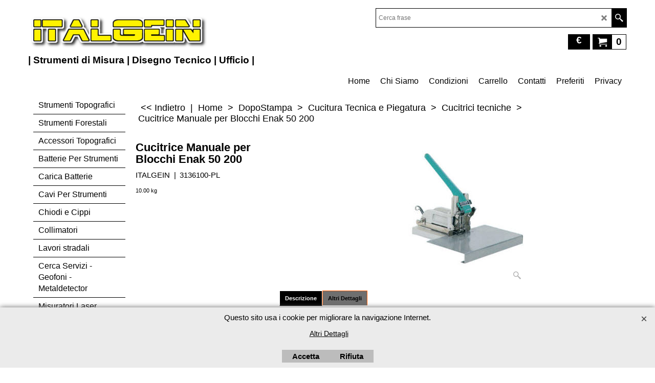

--- FILE ---
content_type: text/html
request_url: https://www.italgein.it/contents/it/p3781_CUCITRICE_ENAK_50_200.html
body_size: 26987
content:
<!doctype html>
<!-- If you need to specify your own meta tags change the macro below to. Include use_default_metatags="no" in the parameters below. If set to true the tags will be inserted below after the title tag. -->









<html xmlns:sf lang="it" dir="ltr">
<head prefix="og: http://ogp.me/ns# fb: http://ogp.me/ns/fb# product: http://ogp.me/ns/product#">
<meta http-equiv="Content-Type" content="text/html; charset=utf-8" />


<meta name="viewport" content="width=device-width, initial-scale=1.0, maximum-scale=1.0" />

<style id="_acj_">body{visibility:hidden!important;}</style>
<script>if(self===top||(function(){try{return typeof(window.parent.applyColorScheme)!='undefined'||document.location.host.indexOf('samplestores.shopfactory')!=-1;}catch(e){return false;}})()){var _acj_=document.getElementById('_acj_');_acj_.parentNode.removeChild(_acj_);}else{top.location=self.location;}</script>

<style id="_cls_">#ProductLoop{opacity:0;}</style>
<script>
window.addEventListener('load',function(){setTimeout(function(){var _cls_=document.getElementById('_cls_');if(_cls_)_cls_.parentNode.removeChild(_cls_);},100);},false);
setTimeout(function(){var _cls_=document.getElementById('_cls_');if(_cls_)_cls_.parentNode.removeChild(_cls_);},5000);
</script>

<title>CUCITRICE MANUALE PER BLOCCHI ENAK 50 200,Cucitrici tecniche, Cucitrici  elettriche, Cucitrici manuali, Linea Cucitura  Piegatura Protezione, Cucitrici da tavolo, Cucitrici tecniche, Cucitrici    elettriche, Piegatrici, Piega e cuce, piegatrice per copie  </title>






<meta name="description" content="CUCITRICE MANUALE PER BLOCCHI ENAK 50 200,Cucitrici tecniche, Cucitrici  elettriche, Cucitrici manuali, Linea Cucitura  Piegatura Protezione, Cucitrici da tavolo, Cucitrici tecniche, Cucitrici    elettriche, Piegatrici, Piega e cuce, piegatrice per copie eliografiche, Fascícolatori, Piegatrice eurofold, Mettifoglio, Piegatrici manuali, piegatrici per grandi formati,Cucitrici, Cucitrici automatiche, Cucitrice elettrica, cucitrice per alti spessori, Cucitrici professionali, Prodotti per ufficio, Cucitrici da tavolo, Cucitrici a braccio lungo, Spillatrici, cucitrici ideal, Cucitrici Zenith,Cucitrici Elm, Cucitrici Turikan,Ideal,Rinak,Romeo Maestri,Romablok,Cucitrici da tavolo, roma bock, Linea Cucitura  Piegatura Protezione, Cucitrici da tavolo, Cucitrici tecniche, Cucitrici    elettriche, Piegatrici, Piega e cuce, piegatrice per copie eliografiche, Fascícolatori, Piegatrice eurofold, Mettifoglio, Piegatrici manuali, piegatrici per grandi formati,Cucitrici, Piegatrici, Piega e cuce, pieghe eliografiche, Fascícolatorí, Piegatrice, Mettifoglio, piega-taglia grande formato, piega taglia manuale grande formato, piega taglia eliografica, piega taglia manuale, Cucitrici da tavolo, Cucitrici tecniche Manuali ed elettriche, piega e cuce, Fascicolatori, piegatrici da ufficio, mettifoglio, piegatrici grande formato, piegatrice manuale, Piegatrice automatica piegaimbusta, piega-imbusta, Linea Cucitura  Piegatura Protezione, Cucitrici da tavolo, Cucitrici tecniche, Cucitrici elettriche, Piegatrici, Piega e cuce, piegatrice per copie eliografiche, Fascícolatori, Piegatrice eurofold, Mettifoglio, Piegatrici manuali, piegatrici per grandi formati, apribuste,  SISTEMI DI PLASTIFICAZIONE, SISTEMI DI RILEGATURA, SISTEMI DI TERMORILEGATURA, LINEA PICCOLA RILEGATORIA, SISTEMI PER PLASTIFICARE, LINEA TAGLIO, LINEA CUCITURA, PIEGATURA, Lavagne,Distruggi documenti, Casseforti, LINEA PERSONALIZZAZIONI, Imballo, Arredo ufficio, cartotecnica, forniture uffici, incollatrici, piegatrici, rilegatrici, termopressa, Plotter da taglio, termopresse,Taglierine a lama rotante, distruggidocumenti,Tagliarisma, perforatori, plastificatrici,TagliaRisme manuali, Appendini per calendari, taglierine, Occhiellatrici, Occhiellatrice pneumatica, Calandre a Freddo, taglierina rotante, tagliarisme, tagliacarte a leva, lavagne, lavagne luminose, Rilegatrici elettriche, Tavoli da disegno, brossuratrici, termorilegatrici, pouches, transfer, piegatrici, film plasticanti, armadi ignifughi, cordonatrici, rifilatrici, termopresse, incollatrici, pressa libri,Carta da Plotter, Carte speciali per plotter, macchine per rilegare, Macchine per fascicolare, perforatori, strumenti per forare, macchina applica listelli, rilegare, rilegatrice wire, listelli metallici per poster, listelli in metallo, applica occhielli in plastica, applica occhielli su teloni, applicazione occhielli in plastica, macchine per occhielli, occhiellatrice, occhiellatrici, occhielli, occhielli per calzature, Occhiellatrice elettrica, torchietti per occhielli, apri buste automatico, apri buste, apribuste, apribuste semiautomatico, plotter da taglio, plotter da intaglio, plotter taglio adesivi , termopressa, Tavoli da disegno, Arrotonda angoli, arrotonda angoli, arrotonda angoli a motore, arrotonda angoli a pedale, arrotondaangoli a pedale,arrotonda angoli, punzonatrice, Cordonatrice manuale, Rilegatrice ad anelli, Casseforti ignifughe, imballaggio, imballaggio scatole, reggiatrice, reggiatrice semiautomatica, reggiatrici, reggiatrici semiautomatiche, Termo-copertine, copertine adesive, copertine cartone, copertine formato A3, copertine grande formato, copertine in cartone, vinile,sgabelli per tavoli da disegno, Plotter da taglio Roland Plotter da taglio, Plotter da taglio, Plotter da taglio Formato A1, Cordonatura, cordonatrice, cordonatrice semiautomatica, cordonatrice da tavolo, cordonatrici, cordonatrici, cucitrice, cucitrice a bobina, cucitrice a pinza, cucitrice alti spessori, cucitrice da ufficio, cucitrice elettronica, cucitrice professionale, cucitrice punto piatto, cucitrici, cucitrici a bobina, cucitrici a pinza, cucitrici a punto metallico, cucitrici a punto metallico, cucitrici alti spessori, cucitrici da ufficio, cucitrici elettroniche, cucitrici professionali, cucitura a blocco, cucitura a quaderno, punto metallico, rilegare a punto metallico, rilegatura a punto metallico,  distruggi documenti, distruggi documenti livello sicurezza 1, distruggi documenti livello sicurezza 2, distruggi documenti livello sicurezza 3, distruggi documenti livello sicurezza 4, distruggi documenti livello sicurezza 5, distruzione documenti taglio a frammento, Distruggi cartone, distruggi cartone, distruggi cartoni, profipack, taglia cartoni, taglia cartone, Distruggi documenti industriali, distruggidocumenti, dorsatrice, dorsatrici, dorsi, dorso, fascicolatrice, fascicolatrici, fascicolatrici con mettifoglio, perforare carta, perforatore, perforatori, perforatori ad alto spessore, trapani elettrici, trapani per carta, trapano elettrico, trapano per carta, biadesivi, biadesivo, colla vinilica, colla vinilica, incisore, incisori laser, incidere scritte, pareggiatore blocchi di carta, pareggiatore, pareggiatori, rilegare la carta, rilegatura, stampa piatti, stampa piatto, stampare piatti, termopressa, termopressa per piatti, termopresse, piega e cuci, piegatura e cucitura, Piega e cuci, piegatrice, piegatrici,  laminazione a caldo,macchine per plastificare, plastificatrice a caldo e freddo,TagliaRisme, Refilatori,Rifilatori,Taglierine a lama rotante" />


<meta name="keywords" content="cucitrice manuale enak50-200, cucitrice per blocchi, cucitrice nagel,Cucitrici, Piegatrici, Piega e cuce, pieghe eliografiche, Fascícolatorí, Piegatrice, Mettifoglio, piega-taglia grande formato, piega taglia manuale grande formato, piega taglia eliografica, piega taglia manuale, Cucitrici da tavolo, Cucitrici tecniche Manuali ed elettriche, piega e cuce, Fascicolatori, piegatrici da ufficio, mettifoglio, piegatrici grande formato, piegatrice manuale, Piegatrice automatica piegaimbusta, piega-imbusta, Linea Cucitura  Piegatura Protezione, Cucitrici da tavolo, Cucitrici tecniche, Cucitrici    elettriche, Piegatrici, Piega e cuce, piegatrice per copie eliografiche, Fascícolatori, Piegatrice eurofold, Mettifoglio, Piegatrici manuali, piegatrici per grandi formati, apribuste,  SISTEMI DI PLASTIFICAZIONE, SISTEMI DI RILEGATURA, SISTEMI DI TERMORILEGATURA, LINEA PICCOLA RILEGATORIA, SISTEMI PER PLASTIFICARE, LINEA TAGLIO, LINEA CUCITURA, PIEGATURA, Lavagne,Distruggi documenti, Casseforti, LINEA PERSONALIZZAZIONI, Imballo, Arredo ufficio, cartotecnica, forniture uffici, incollatrici, piegatrici, rilegatrici, termopressa, Plotter da taglio, termopresse,Taglierine a lama rotante, distruggidocumenti,Tagliarisma, perforatori, plastificatrici,TagliaRisme manuali, Appendini per calendari, taglierine, Occhiellatrici, Occhiellatrice pneumatica, Calandre a Freddo, taglierina rotante, tagliarisme, tagliacarte a leva, lavagne, lavagne luminose, Rilegatrici elettriche, Tavoli da disegno, brossuratrici, termorilegatrici, pouches, transfer, piegatrici, film plasticanti, armadi ignifughi, cordonatrici, rifilatrici, termopresse, incollatrici, pressa libri,Carta da Plotter, Carte speciali per plotter, macchine per rilegare, Macchine per fascicolare, perforatori, strumenti per forare, macchina applica listelli, rilegare, rilegatrice wire, listelli metallici per poster, listelli in metallo, applica occhielli in plastica, applica occhielli su teloni, applicazione occhielli in plastica, macchine per occhielli, occhiellatrice, occhiellatrici, occhielli, occhielli per calzature, Occhiellatrice elettrica, torchietti per occhielli, apri buste automatico, apri buste, apribuste, apribuste semiautomatico, plotter da taglio, plotter da intaglio, plotter taglio adesivi , termopressa, Tavoli da disegno, Arrotonda angoli, arrotonda angoli, arrotonda angoli a motore, arrotonda angoli a pedale, arrotondaangoli a pedale,arrotonda angoli, punzonatrice, Cordonatrice manuale, Rilegatrice ad anelli, Casseforti ignifughe, imballaggio, imballaggio scatole, reggiatrice, reggiatrice semiautomatica, reggiatrici, reggiatrici semiautomatiche, Termo-copertine, copertine adesive, copertine cartone, copertine formato A3, copertine grande formato, copertine in cartone, vinile,sgabelli per tavoli da disegno, Plotter da taglio Roland Plotter da taglio, Plotter da taglio, Plotter da taglio Formato A1, Cordonatura, cordonatrice, cordonatrice semiautomatica, cordonatrice da tavolo, cordonatrici, cordonatrici, cucitrice, cucitrice a bobina, cucitrice a pinza, cucitrice alti spessori, cucitrice da ufficio, cucitrice elettronica, cucitrice professionale, cucitrice punto piatto, cucitrici, cucitrici a bobina, cucitrici a pinza, cucitrici a punto metallico, cucitrici a punto metallico, cucitrici alti spessori, cucitrici da ufficio, cucitrici elettroniche, cucitrici professionali, cucitura a blocco, cucitura a quaderno, punto metallico, rilegare a punto metallico, rilegatura a punto metallico,  distruggi documenti, distruggi documenti livello sicurezza 1, distruggi documenti livello sicurezza 2, distruggi documenti livello sicurezza 3, distruggi documenti livello sicurezza 4, distruggi documenti livello sicurezza 5, distruzione documenti taglio a frammento, Distruggi cartone, distruggi cartone, distruggi cartoni, profipack, taglia cartoni, taglia cartone, Distruggi documenti industriali, distruggidocumenti, dorsatrice, dorsatrici, dorsi, dorso, fascicolatrice, fascicolatrici, fascicolatrici con mettifoglio, perforare carta, perforatore, perforatori, perforatori ad alto spessore, trapani elettrici, trapani per carta, trapano elettrico, trapano per carta, biadesivi, biadesivo, colla vinilica, colla vinilica, incisore, incisori laser, incidere scritte, pareggiatore blocchi di carta, pareggiatore, pareggiatori, rilegare la carta, rilegatura, stampa piatti, stampa piatto, stampare piatti, termopressa, termopressa per piatti, termopresse, piega e cuci, piegatura e cucitura, Piega e cuci, piegatrice, piegatrici,  , laminazione a caldo,macchine per plastificare, plastificatrice a caldo e freddo,TagliaRisme, Refilatori,Rifilatori,Taglierine a lama rotante" />

<meta http-equiv="expires" content="0" />
<meta name="generator" content="ShopFactory V14 www.shopfactory.com" />

<meta name="author" content="ITALGEIN  S.r.l." />


<link rel="canonical" href="http://www.italgein.it/contents/it/p3781_CUCITRICE_ENAK_50_200.html" /><meta property="og:image" content="http://www.italgein.it/contents/media/l_enak-50-200.jpg" />



<meta property="og:image" content="http://www.italgein.it/contents/media/l_enak-50-200.jpg" />
<meta property="og:type" content="product" />
<meta property="og:url" content="http://www.italgein.it/contents/it/p3781_CUCITRICE_ENAK_50_200.html" />
<meta property="og:title" content="Cucitrice Manuale per Blocchi Enak 50 200" />

<meta property="og:description" content=" Cucitrice Manuale per Blocchi Enak 50 200  Richiedi Preventivo " />






<meta property="brand" content="ITALGEIN" />



<meta property="product:sku" content="3136100-PL" />
<meta property="product:price:amount" content="0.00" />
<meta property="product:price:currency" content="EUR" />
<meta property="product:weight:value" content="10.00" />
<meta property="product:weight:units" content="kg" />

<script type="text/javascript">
/*<![CDATA[*/
function getARMID(key,getOnly){
if(getOnly){return (document.cookie.match('(?:^|;)\\s*'+key+'=([^;]*)') || ['',''])[1];}
var isNew=false,id=location.search.match('[\&\?]'+key+'=([^&]*)');
if(id){
id=id[1];
var cookid=(document.cookie.match('(?:^|;)\\s*'+key+'=([^;]*)') || ['',''])[1];
isNew=(id!=cookid);
}
if(isNew){
var date=new Date(2099,12,31);
document.cookie=key+'='+id+'; expires='+date.toGMTString()+'; path='+location.pathname.replace(new RegExp('(?:contents/)?(?:'+document.documentElement.lang=='en-GB'?'en-uk':document.documentElement.lang+'/)?[^/]*$'),'')+';';
if(typeof(parm)=='undefined')parm={};parm[key]=id;
}
return {'id':id,'new':isNew};
}
var aid=getARMID('aid');
if(aid['id']&&aid['new']){idimg=new Image();idimg.src='//santu.com/webshop/aid_tracker.cgi?aid='+aid['id'];}
/*]]>*/
</script>
<link rel="preload" href="../phpwidgets/fonts.php?family=Open Sans" as="style" onload="this.onload=null;this.rel='stylesheet'" data-externalfont="true">


<style type="text/css">
@import "../styles/website.css?lmd=45610.436771";
@import "../styles/pa_sfx-content_1.css?lmd=45610.436771";
@import "../styles/pd_sfx-base_2.css?lmd=45595.454583";
@import "../styles/index1.css?lmd=45610.436771";
@import "../styles/index2.css?lmd=45610.436771";
@import "../styles/global.css?lmd=45610.436771";
@import "../styles/global-responsive.css?lmd=45610.436771";


/* <!-- BlockEditor assets begin --> */
@import "../../shared_files/blocks/box.css?lmd=43028.482477";
@import "../../shared_files/blocks/content.css?lmd=44643.604954";
/* <!-- BlockEditor assets end --> */


/* <!-- BlockEditorIcon assets begin --> */
@import "../../shared_files/blocks/fontello-embedded.css?lmd=42933.560671";
@import "../../shared_files/blocks/ionicons/css/ionicons.min.css?lmd=42810.457477";
/* <!-- BlockEditorIcon assets end --> */


@import "../../shared_files/icomoon/style.css?lmd=44505.481551";

@import "../../shared_files/flickity.min.css?lmd=43129.487940";

</style>
<style type="text/css" id="sf-load-css"></style>
<!-- Metatags inserted above here by the EnablePage macro above if use_default_metatags="true" -->
<!-- Require JQuery --><!-- Require IcoMoon -->
<script>
var hasProducts=true;

var pgid='P3781';
//<!--BEGIN_C78E91C8-61BA-447e-B459-F6FE529C7724-->
var LMD='';
//<!--END_C78E91C8-61BA-447e-B459-F6FE529C7724-->
</script>
<script type="text/javascript" charset="utf-8" src="../loader.js?lmd=45610.772917"></script>

<script id="__sfLoadJQuery" src="../../shared_files/jquery-1.11.1.min.js" type="text/javascript"></script>

<script type="text/javascript" src="../../shared_files/jquery.sidr.min.js?lmd=43129.487940" defer></script>







<script type="text/javascript" charset="utf-8" src="../sf.js?lmd=45610.777778" defer></script>


<script type="text/javascript" src="../../shared_files/flickity.pkgd.min.js?lmd=43129.487940" defer></script>


<script type="text/javascript" src="../../shared_files/jquery.zoom.min.js?lmd=43129.487940" defer></script>

<script type="text/javascript" src="../../shared_files/echo.js?lmd=43152.433264" defer></script>
<!-- Require JQuery --><!-- Google tag (gtag.js) -->
<script async src="https://www.googletagmanager.com/gtag/js?id=G-CGKXFLWVED"></script>
<script>
/* SFNOTE_BEGIN:prevent script execution when in editing mode */
if(typeof(tf)!='undefined'&&(typeof(tf.isInSF)=='undefined'||!tf.isInSF())){
/* SFNOTE_END:prevent script execution when in editing mode */

  window.dataLayer = window.dataLayer || [];
  function gtag(){dataLayer.push(arguments);}
  gtag('js', new Date());

  gtag('config', 'G-CGKXFLWVED');

/* SFNOTE_BEGIN:prevent script execution when in editing mode */
}
/* SFNOTE_END:prevent script execution when in editing mode */
</script>
<script type="text/javascript">
var pgidx=tf.wm.jfile(location.href).replace(/\#.*$/,'');
var _sfProductsInPage=[];
sfFilters.deptEnabled=pgid;












</script>
<meta name="optinout" />
</head>
<body sf:object="LayoutMaster" class="GC41 ThemeVersion-11">

<a name="top"></a>

<iframe name="extra" id="extra" src="../extra.html" width="5" height="5" frameborder="0" border="0" unselectable="on" style="position:absolute;z-index:0;overflow:hidden;left:50%;top:50%;display:none;width:5px;height:5px;" allowtransparency="true" class="is-detailed-view"></iframe>
<div class="GC39 header mobile">
<div class="GC26 utils group">
<menu>
<div class="menu_left_col">
<li id="util_menu" class="sf-button sf-corner">
<a id="sidemap-button" href="#Sidemap" title="Menu">
<svg version="1.1" id="Layer_1" xmlns="http://www.w3.org/2000/svg" xmlns:xlink="http://www.w3.org/1999/xlink" x="0px" y="0px" viewBox="0 0 512 512" style="enable-background:new 0 0 512 512;" xml:space="preserve">
<g>
<path d="M491.318,235.318H20.682C9.26,235.318,0,244.577,0,256s9.26,20.682,20.682,20.682h470.636
c11.423,0,20.682-9.259,20.682-20.682C512,244.578,502.741,235.318,491.318,235.318z"></path>
</g>
<g>
<path d="M491.318,78.439H20.682C9.26,78.439,0,87.699,0,99.121c0,11.422,9.26,20.682,20.682,20.682h470.636
c11.423,0,20.682-9.26,20.682-20.682C512,87.699,502.741,78.439,491.318,78.439z"></path>
</g>
<g>
<path d="M491.318,392.197H20.682C9.26,392.197,0,401.456,0,412.879s9.26,20.682,20.682,20.682h470.636
c11.423,0,20.682-9.259,20.682-20.682S502.741,392.197,491.318,392.197z"></path>
</g>
</svg>
</a>
</li>
</div>
<div class="mob_logo_col">


<div sf:object="CompanyImage" class="CompanyImage"><span></span><a href="../../index.html" title="ITALGEIN STRUMENTI">










     












<img width="350" height="88" src="../media/trans.gif" data-echo="../media/ITALGEIN-LOGO-TITO_20200704003653.png" class="DataEchoLoaded" id="I" name="I" border="0" alt="ITALGEIN STRUMENTI" title="ITALGEIN STRUMENTI" hspace="0" vspace="0" align="" onmouseover="window.status='ITALGEIN STRUMENTI';return true;" onmouseout="window.status='';return true" /></a></div>



</div>
<div id="util_group" class="right_icon_col">

<script type="text/javascript">
var idTimeoutMobileSearchHideBox=-1;
function mobileSearch(el){
clearTimeout(idTimeoutMobileSearchHideBox);
if(!el)return;
if(tf.content.document.search)tf.content.document.search.phrase.value=$(el).parents('#mobile_search').find('#phrase').val();
tf.searchPhrase=$(el).parents('#mobile_search').find('#phrase').val();
tf.utils.search_all();
}
function mobileSearchShowBox(){}
function mobileSearchHideBox(){}
</script>


<li id="mobile_cart" class="sf-button sf-corner">
<a href="#" title="Il mio carrello" onclick="location=tf.wm.url('basket.html','-',true);return false;"><i class="icon-cart"></i> <span class="GC91 MiniCartTotalItemsQuantity_Mobile" id="MiniCartTotalItemsQuantity_Mobile">0</span></a>
</li>

</div>
</menu>
</div>
<div class="search_coll">

<div id="util_searchbox" class="sf-corner">
<form id="mobile_search" name="mobile_search" onsubmit="mobileSearch(this[0]);return false;">
<input type="search" id="phrase" name="phrase" />
<span id="util_searchbox_search" class="sf-button sf-corner">
<button type="submit" title="Ricerca" style="border:none;background-color:transparent;"><i class="icon-search2">&nbsp;</i></button>
</span>
</form>
</div>

</div>
</div>
















<!-- BEGIN: Page parameters -->
<!-- begin: do not use tabs to indent the attributes -->
<!-- Link Image Group 1 -->
















     















<!-- Link Image Group 3 -->
















     















<!-- Link Image Group 2 -->
















     


































     












<!-- end: do not use tabs to indent the attributes -->
<!-- END: Page parameters -->

<script type="text/javascript">
$(document).ready(function(){
if (!tf.isInSF() && !tf.isInDesigner()) $('.gallery-box a').removeAttr('onclick');
if (tf.isInSF()) {
window.Flickity.prototype._dragPointerDown= function( event, pointer ) {
this.pointerDownPoint = Unipointer.getPointerPoint( pointer );
}
}
//topbar
var $galleryTopbar = null, galleryTopbarRowItems = 0;
function SetGalleryTopbar() {
if ($galleryTopbar) $galleryTopbar.flickity('destroy');
$galleryTopbar = null;
$galleryTopbar = $('.TopBar:visible .gallery-box').flickity({
cellAlign: 'left',
freeScroll: true,
contain: true,
setGallerySize: false,
prevNextButtons: false,
pageDots: false,
imagesLoaded: true
});
$galleryTopbar.flickity('resize');
$('img', $galleryTopbar).css('opacity','');
}
// Link Image Group 1
var galleryRowItems = $('.Banner .BannerImage').length;
if (galleryRowItems >= 1) {
var $gallery = $('.Banner .gallery-box').flickity({
wrapAround: true,
autoPlay: (tf.isInSF() || galleryRowItems == 1 ? false : 5000),
draggable: galleryRowItems > 1,
freeScroll: false,
setGallerySize: false,
prevNextButtons: galleryRowItems > 1,
pageDots: false
});
function ResizeGallery() {
var wBanner = $('.Banner').width(), wAvailable = parseInt('.BannerLinkImageSizes.LinkLogo.FixedWidth') || wBanner, hAvailable = (parseInt($('.Banner .gallery-box').css('max-height','').css('max-height')) || parseInt('.BannerLinkImageSizes.LinkLogo.FixedHeight'));
var rAvailable = hAvailable / wAvailable;
var wMaxNatural = 0, hMaxNatural = 0;
$('.Banner a.BannerImage img, .Banner a.BannerImage .slide-item').each(function(){
$(this).width('');
var wNatural = parseFloat(this.naturalWidth || this.getAttribute('data-naturalwidth') || this.getAttribute('width') || $(this).width()), hNatural = parseFloat(this.naturalHeight || this.getAttribute('data-naturalheight') || this.getAttribute('height') || $(this).height());
if (wNatural >= wMaxNatural) {
if (hMaxNatural == 0 || hNatural <= hAvailable) {
wMaxNatural = wNatural;
hMaxNatural = hNatural;
}
}
});
if (wMaxNatural > 0 && hMaxNatural > 0) {
hMaxNatural = (hMaxNatural / wMaxNatural) * Math.min(wBanner, wMaxNatural);
wMaxNatural = wBanner;
}
var hMax = Math.min(hAvailable, hMaxNatural, wBanner * rAvailable);
$('.Banner .gallery-box').css({'height':'','max-height':'none'}).attr('style',($('.Banner .gallery-box').attr('style')||'')+'height:'+hMax+'px!important;');
$('.Banner .gallery-box .BannerImage').css('height','').attr('style',($('.Banner .gallery-box .BannerImage').attr('style')||'')+'height:'+hMax+'px!important;');
$('.Banner a.BannerImage img, .Banner a.BannerImage .slide-item').each(function(){
$(this).width($(this).width() > wBanner ? '100%' : $(this).width());
});
if ($gallery) $gallery.flickity('resize');
}
$('.Banner .BannerImage img').off('load imageLoaded.flickity').on('load imageLoaded.flickity', ResizeGallery);
$(window).on('load resize', ResizeGallery);
if (galleryRowItems > 1) {
$('.Banner .BannerImage').each(function(i, item){
var clsname = i == 0 ? "button selected" : "button";
$('.Banner .gallery-buttons').append('<span class="'+clsname+'">&nbsp;</span>');
});
// Flickity instance
var flkty = $gallery.data('flickity');
var $cellButtonGroup = $('.Banner .gallery-buttons');
var $cellButtons = $cellButtonGroup.find('.button');
// update selected cellButtons
$gallery.on( 'cellSelect', function() {
$cellButtons.filter('.selected').removeClass('selected');
$cellButtons.eq( flkty.selectedIndex ).addClass('selected');
});
// select cell on button click
$cellButtonGroup.on( 'click', '.button', function() {
var index = $(this).index();
$gallery.flickity( 'select', index );
});
}
}
function galleryGetRowItems(outerSelector, itemSelector) {
var w = 0, wOuter = $(outerSelector).width() - 1, items = 0;
$(outerSelector)
.find(itemSelector).each(function(){
w += $(this).outerWidth(true);
items++;
var margin = ($(this).outerWidth(true) - $(this).outerWidth());
if (w - margin + 1 >= wOuter) return false;
})
;
return items;
}
// Link Image Group 2
var $gallery1 = null, gallery1RowItems = 3;
function SetGallery1() {
$gallery1 = $('.PageLinkBoxWrapper .gallery-box').flickity({
cellAlign: 'left',
wrapAround: true,
freeScroll: true,
setGallerySize: false,
prevNextButtons: true,
pageDots: false
});
$gallery1.flickity('resize');
$('.PageLinkBoxWrapper .gallery-action').removeClass('hide');
}
$('.PageLinkBoxWrapper .icon-arrow-left3').on( 'click', function() {
$gallery1.flickity('previous');
if ($(window).width() > 619) {
for (var n = 1; n < gallery1RowItems; n++) {
$gallery1.flickity('previous');
}
}
});
$('.PageLinkBoxWrapper .icon-arrow-right3').on( 'click', function() {
$gallery1.flickity('next');
if ($(window).width() > 619) {
for (var n = 1; n < gallery1RowItems; n++) {
$gallery1.flickity('next');
}
}
});
if ($(window).width() > 619) {
if ($('.PageLinkBoxWrapper .PageLinkBoxItem').length > gallery1RowItems)  SetGallery1();
}
else {
if ($('.PageLinkBoxWrapper .PageLinkBoxItem').length > 1) SetGallery1();
}
// Link Image Group 3
var $gallery2 = null, gallery2RowItems = 4;
function SetGallery2() {
$gallery2 = $('.BannerBottomWrapper .gallery-box').flickity({
cellAlign: 'left',
wrapAround: true,
freeScroll: true,
setGallerySize: false,
prevNextButtons: true,
pageDots: false
});
$gallery2.flickity('resize');
$('.BannerBottomWrapper .gallery-action').removeClass('hide');
}
$('.BannerBottomWrapper .icon-arrow-left3').on( 'click', function() {
$gallery2.flickity('previous');
if ($(window).width() > 619) {
for (var n = 1; n < gallery2RowItems; n++) {
$gallery2.flickity('previous');
}
}
});
$('.BannerBottomWrapper .icon-arrow-right3').on( 'click', function() {
$gallery2.flickity('next');
if ($(window).width() > 619) {
for (var n = 1; n < gallery2RowItems; n++) {
$gallery2.flickity('next');
}
}
});
if ($(window).width() > 619) {
if ($('.BannerBottomWrapper .BannerBottomItem').length > gallery2RowItems)  SetGallery2();
}
else {
if ($('.BannerBottomWrapper .BannerBottomItem').length > 1) SetGallery2();
}
//resize
$(window).resize(function(){
if ($(window).width() > 619) {
if ($gallery1 != null && $('.PageLinkBoxWrapper .PageLinkBoxItem').length <= gallery1RowItems)  {
$('.PageLinkBoxWrapper .gallery-action').addClass('hide');
$gallery1.flickity('destroy');
$gallery1 = null;
}
if ($gallery2 != null && $('.BannerBottomWrapper .BannerBottomItem').length <= gallery2RowItems) {
$('.BannerBottomWrapper .gallery-action').addClass('hide');
$gallery2.flickity('destroy');
$gallery2 = null;
}
}
else {
if ($gallery1 == null && $('.PageLinkBoxWrapper .PageLinkBoxItem').length > 1)  SetGallery1();
if ($gallery2 == null && $('.BannerBottomWrapper .BannerBottomItem').length > 1)  SetGallery2();
}
if (tf.isMobile && $('.header.mobile > .TopBar').length == 0) {
if ($galleryTopbar) $galleryTopbar.flickity('destroy');
$galleryTopbar = null;
$('#WebSite .TopBar').clone(true).attr('id', $('#WebSite .TopBar').attr('id')+'Clone').prependTo('.header.mobile');
(function waitForMobileUtils() {
if (!tf.utils || !tf.utils.showMobileUtils) { setTimeout(waitForMobileUtils, 200); return; }
tf.utils.showMobileUtils();
})();
}
else if (!tf.isMobile) {
if ($galleryTopbar) $galleryTopbar.flickity('destroy');
$galleryTopbar = null;
$('.header.mobile > .TopBar').remove();
}
galleryTopbarRowItems = 0;
$('.TopBar:visible .CustomNavBox').each(function(){ galleryTopbarRowItems += $(this).outerWidth(true); })
if ($galleryTopbar != null && $('.TopBar:visible .gallery-box').width() >= galleryTopbarRowItems) {
$galleryTopbar.flickity('destroy');
$galleryTopbar = null;
}
else if ($('.TopBar:visible .gallery-box').width() < galleryTopbarRowItems) SetGalleryTopbar();
});
$(window).trigger('resize');
});
</script>
<style>
@media all and (max-width:767px){
#PageContainer11{width:100% !important; float:left !important;}
}
</style>
<!-- Start Custom Website Contents Area 1 -->

<!-- End Custom Website Contents Area 1 -->
<!-- Start WebSite -->
<div id="WebSite" class="GC38">

<!-- Start Custom Website Contents Area 2 -->

<!-- End Custom Website Contents Area 2 -->
<!-- Start WebSiteHeader -->
<div id="WebSiteHeader" class="GC39 LayoutObject" sf:object="LayoutObject">
<div id="WebSiteHeaderInner" class="WebSiteHeaderInner">
<div id="TopBar" class="GC89 TopBar">
<div id="TopBarDesign" class="GC89 TopBarDesign"></div>
<!-- Start CustomNav10 -->

<!-- End CustomNav10 -->
</div>
<div id="DesignImage1">
<div class="header-mid-bar">
<div class="header-left">
<!-- Start Company Image -->

<div sf:object="CompanyImage" id="CompanyImage" class="smaller">
<a href="../../index.html" title="ITALGEIN STRUMENTI">










     












<img width="350" height="88" src="../media/trans.gif" data-echo="../media/ITALGEIN-LOGO-TITO_20200704003653.png" class="DataEchoLoaded" id="I" name="I" border="0" alt="ITALGEIN STRUMENTI" title="ITALGEIN STRUMENTI" hspace="0" vspace="0" align="" onmouseover="window.status='ITALGEIN STRUMENTI';return true;" onmouseout="window.status='';return true" />
</a>
</div>
<!-- End Company Image -->
<!-- Start SiteHeading -->

<!-- End SiteHeading -->
<!-- BEGIN: SiteSlogan -->

<h2 id="SiteSlogan" class="GC42">| Strumenti di Misura | Disegno Tecnico | Ufficio |</h2>

<!-- END: SiteSlogan -->
</div>
<div class="header-right">
<!-- BEGIN: Search -->



<div sf:object="Search" id="Search" class="GC48">


<form name="search">
<input class="GC22 SearchTextField" type="text" id="phrase" name="phrase" size="12" maxlength="40" placeholder="Cerca frase" />
<a class="GC48 icon-search2 SearchButton" title="Ricerca" href="#"></a>

</form>
</div>
<!-- END: Search -->
<div class="clearItems">
<!-- BEGIN: MiniCart -->



<div sf:object="MiniCart" id="MiniCart" class="GC22">


<div id="MiniCartTotal" class="MiniCartTotal">
<a href="#" class="MiniCartLink MiniCartInner" title="Il mio carrello">
<i class="GC14 sf-corner icon-cart MiniCartDesignImage1"></i>
<span class="GC14 MiniCartTotalItemsQuantity sf-corner">0<!-- js will insert quantity here --></span>
<!--
<span class="MiniCartTotalAmount"></span>
<span class="MiniCartTotalSummary"></span>
<span class="MiniCartTotalItemsQuantity"></span>
<span class="MiniCartTotalTotalText"></span>
<span class="MiniCartTotalPlusExpenses"></span>
<span class="MiniCartTotalPlusExpensesText"></span>
<span class="MiniCartTotalList"></span>
-->
</a>
</div>
</div>
<!-- END: MiniCart -->
<!-- BEGIN: SwitchCurrency -->


<div sf:object="SwitchCurrency" id="SwitchCurrency">
<a href="#" class="SwitchCurrencyLink" title="Scegliere valuta">
<i id="currencySymbol" class="GC14 currencySymbol"></i>
<script type="text/javascript">
function SwitchCurrencyLink_ShowSymbol() {
if (!tf.bskLoaded) setTimeout(SwitchCurrencyLink_ShowSymbol, 500);
$('.SwitchCurrencyLink #currencySymbol').html(tf.currentCurrency.abbrev);
}
SwitchCurrencyLink_ShowSymbol();
</script>
</a>
</div>
<!-- END: SwitchCurrency -->
<!-- BEGIN: SwitchLang -->

<!-- END: SwitchLang -->
<!-- BEGIN: Login -->

<!-- END: Login -->
</div>
</div>
</div>
<div id="Index1-spacer">
<!-- Start Index1 -->


<div sf:object="Index1" id="Index1" class="GC2 Index1">





























<script src="../../shared_files/jquery.menu-aim.js" defer="true"></script>
<script src="../../shared_files/jquery.megamenu.js" defer="true"></script>

<script type="text/javascript">
$(function(){
$('.Index1').on('load', function(){
var idxNum = $(this).attr('class').replace(/.*Index(\d+).*/,'$1');
var GCNum = [
{'top':'GC28', 'tophover':'GC29', 'sub':'GC30', 'subhover':'GC31'},
{'top':'GC32', 'tophover':'GC33', 'sub':'GC34', 'subhover':'GC35'}
][idxNum-1];

$('.idx'+idxNum+'Submenu').empty();
var $branch = $('[id^=idx][id$='+tf.pgid+'] + ul', $(this)).clone(true, true);
if ($branch.length > 0) {
var $subpageNavigation = $('#idxSubpageNavigationAlt');
if ($subpageNavigation.length == 0) {
$subpageNavigation = $('#idxSubpageNavigation');
if ($subpageNavigation.length == 0) $subpageNavigation = $('<div id="idxSubpageNavigation"></div>');
var placed = false, $placement = $('.PageTitle');
if ($placement.length > 0) {
$placement.after($subpageNavigation);
if ($('.PageImage ~ .PageTitle + #idxSubpageNavigation').length == 1) $('.PageImage').insertAfter('#idxSubpageNavigation');
placed = true;
}
if (!placed) {
var selectors = ['.PageIntroduction', '.PageDescription'];
for (var n = 0; n < selectors.length; n++) {
$placement = $(selectors[n]);
if ($placement.length > 0) {
$placement.before($subpageNavigation);
if ($('.PageImage ~ #idxSubpageNavigation + '+selectors[n]).length == 1) $('.PageImage').insertAfter('#idxSubpageNavigation');
placed = true;
break;
}
}
}
if (!placed) {
var selectors = ['#PageContainer1', '#PageContainer11'];
for (var n = 0; n < selectors.length; n++) {
$placement = $(selectors[n]);
if ($placement.length > 0) {
$placement.append($subpageNavigation);
break;
}
}
}
}
$subpageNavigation
.width('auto')
.removeClass('GC28 GC32')
.append('<div class="idx'+idxNum+'Submenu" data-toplevelid="d-33"><i class="icon-spinner2 icon-fa-spin"></i></div>');
$branch.find('> li > ul, i[class*=icon-], li.see-all').remove();
$branch.find('> li')
.on('mouseover', function(){tf.navOvr(this, '', GCNum['subhover']);if(tf.autoText)tf.autoText.localApply(this.parentNode);})
.on('mouseout', function(){tf.navOut(this, '', GCNum['sub']);if(tf.autoText)tf.autoText.localApply(this.parentNode);})
.addClass('idx'+idxNum+'Sub')
.find('> a')
.on('mouseover', function(){tf.navOvr(this, '', '');})
.on('mouseout', function(){tf.navOut(this, '', '');})
.addClass('idx'+idxNum+'Sub')
;
var mh = 0;
$branch.find('> li > a > img').each(function(){
var hasImg = !!$(this).attr('src');
if (!hasImg) $(this).hide();
mh = Math.max(mh, $(this).css('max-height'));
});
var prop = (mh ? 'height:'+mh+'px;' : '');
$branch.find('> li > a').each(function(){
if ($(this).find('> img').length > 0) $(this).find('> img').wrap('<div class="SubPageNavigationImageContainer" style="'+prop+'"></div>');
else $(this).prepend('<div class="SubPageNavigationImageContainer"><span></span></div>');
$(this).addClass('SubPageNavigationBox').find('> span').addClass('SubPageNavigationTitle').wrap('<div class="SubPageNavigationTitleContainer"></div>');
});
$('.idx'+idxNum+'Submenu').empty().append($branch);
$(window).on('load resize', function () {
var $container = $('.idx'+idxNum+'Submenu > ul'), $items = $('li', $container);
var outerSpace = $items.outerWidth(true) - $items.width();
var maxAvailableWidth = $container.css('width','auto').width();
var maxColumns = 8, itemMaxWidth = 260, w = 0;
for (var n = 1; n <= maxColumns; n++) {
w = parseInt((maxAvailableWidth / n) - outerSpace);
if (w <= itemMaxWidth) break;
}
$items.width(w);
$container.width((w + outerSpace) * Math.min(n, $items.length));
if(tf.echo)tf.echo.render();
});
$(window).trigger('resize');
}

$('img', $(this)).remove();
$('> ul[class*=idx]', $(this))
.sfMegaMenu({
'submenuDirection':'below',
'layout':'base',
'showImages':false,
'iconOpenRight':'icon-arrow-right3',
'iconOpenDown':'icon-arrow-down3',
'iconNoImage':'icon-image',
'iconPin':'icon-pushpin',
'idxNum':idxNum,
'onLoad':function() {
var $idxSlider = $('#Index1 > .idx1List');
$('> li', $idxSlider).last().clone().appendTo($idxSlider).children().remove();
function setIdxSlider() {
$idxSlider.parent().width('100%').css('float','none');
$idxSlider
.on('cellSelect', function(){
var flkty = $(this).data('flickity');
if (flkty) {
if (flkty.selectedIndex == $(this).data('selectedIndex')) return;
if ($(this).data('translateX') == $('.flickity-slider', this).css('transform')) {
if (flkty.selectedIndex > $(this).data('selectedIndex')) flkty.selectedIndex = $(this).data('selectedIndex');
else if (flkty.selectedIndex < $(this).data('selectedIndex')) flkty.selectedIndex--;
}
$(this).data({'selectedIndex':flkty.selectedIndex, 'translateX':$('.flickity-slider', this).css('transform')});
}
})
.on('settle', function(){
var $last = $('.flickity-slider > li', this).last(), shifted = $('.flickity-slider', this).css('transform').match(/matrix\((.+)\)/) || $('.flickity-slider', this).css('transform').match(/matrix3d\((.+)\)/), shiftedpx = 0;
if (shifted && shifted.length > 1) shiftedpx = parseFloat((shifted[1].split(', ')[12]) || (shifted[1].split(', ')[4]));
if (parseFloat($last.css('left')) + $last.outerWidth(true) <= $('.flickity-slider', this).width() + Math.abs(shiftedpx)) $('.next', this).attr('disabled', 'disabled');
else $('.next', this).removeAttr('disabled');
})
.flickity({
cellAlign: 'left',
contain: true,
wrapAround: false,
autoPlay: false,
draggable: true,
freeScroll: true,
setGallerySize: false,
prevNextButtons: true,
pageDots: false,
percentPosition: false
})
.flickity('resize')
.find('.flickity-viewport')
.find('.flickity-slider').addClass('idx1List')
.end()
.parentsUntil('[id^=WebSite]').each(function(){
var zIndex = $(this).css('z-index');
if (zIndex == 'auto' || parseInt(zIndex) <= 0) $(this).css('z-index', idxNum == 2 ? 1000 : 1001);
})
;
}
function unsetIdxSlider() {
if ($idxSlider.hasClass('flickity-enabled')) {
$idxSlider
.flickity('destroy')
;
}
$idxSlider.parent().css({'float':''});
}
$(window).on('resize', function () {
unsetIdxSlider(); $idxSlider.parent().css({'width':'', 'float':'none'});
if ($('#WebSite').width() > 619) {
var w = 0, wContainer = ($idxSlider.parent().outerWidth(true)||$idxSlider.outerWidth(true))+1;
$('> li, .flickity-slider > li', $idxSlider).each(function(){ w += $(this).outerWidth(true); $(this).css('height',''); if($(this).outerHeight()>0)$(this).outerHeight($(this).outerHeight()); });
if (w-1 > wContainer) {
setIdxSlider();
$idxSlider.flickity('resize');
setTimeout(function(){$idxSlider.flickity('reposition');}, 200);
}
else if (w < wContainer) unsetIdxSlider();
}
});
$(window).trigger('resize');
}
})
.parent().find('.idx1List > li > a > span').addClass('vcenter');
});
});
</script>
<script type="text/javascript">equalHeightClass.push('SubPageNavigationImageContainer');</script>
<script type="text/javascript">equalHeightClass.push('SubPageNavigationTitleContainer');</script>
<script type="text/javascript">equalHeightClass.push('SubPageNavigationBox');</script>
<!--
Version tag, please don't remove
$Revision: 46130 $
$HeadURL: svn://localhost/ShopFactory/branches/V14_60/bin/SFXTemplates/Index/Horizontal/SFX-BASE_1/toplevel.html $
-->



<i class="icon-spinner2 icon-fa-spin"></i>

<script type="text/javascript">
jQuery(document).ready(function(){
jQuery('.Index1').load(tf.wm.url('d-34.html','-',true)+' ',function(){
if(tf.isEntryPage){
jQuery('.Index1 a[href]').not('a[href^=http]').each(function(){
if(this.id.match(/D-2$/)) this.href=tf.wm.url((tf.lang==tf.baseLang?'../../':'../../'+tf.lang+'/')+this.href.replace(/.*\//,''),'-');
else this.href=tf.wm.url(this.href.replace(/.*\//,''),'-',true);
});
jQuery('.Index1 a img[src]').each(function(){jQuery(this).attr('src', jQuery(this).attr('src').replace(/\.\.\/media\//g,(tf.lang!=tf.baseLang?'../':'')+'contents/media/'));if(jQuery(this).data('echo'))jQuery(this).attr('data-echo', jQuery(this).data('echo').replace(/\.\.\/media\//g,(tf.lang!=tf.baseLang?'../':'')+'contents/media/'));});
} else {
jQuery('.Index1 a[href]').not('a[href^=http]').each(function(){
if(this.id.match(/D-2$/)) {
this.href=tf.wm.url((tf.lang==tf.baseLang?'../../':'../../'+tf.lang+'/')+this.href.replace(/.*\//,''),'-');
}
});
}

jQuery('.Index1').trigger('load');
});
jQuery('#CompanyImage a[href], .CompanyImage a[href]').not('a[href^=http]').each(function(){
var href = this.href.replace(/.*\//,'');
if(tf.isEntryPage) this.href=tf.wm.url((tf.lang==tf.baseLang?'../../':'../../'+tf.lang+'/')+href,'-');
else this.href=tf.wm.url((tf.lang==tf.baseLang?'../../':'../../'+tf.lang+'/')+href,'-');
});
});
</script>




</div><div id="idx1Sentinel"></div>
<!-- End Index1 -->
</div>
</div>
<div class="clear"></div>

</div>
</div>
<!-- End WebSiteHeader -->
<!-- Start WebSiteContent -->
<div id="WebSiteContent" class="GC1">
<!-- Start SideBar_L -->
<div id="SideBar_L" class="GC32 EqualHeight">
<!-- Start Custom Website Contents Area 3 -->

<!-- End Custom Website Contents Area 3 -->
<!-- Start Index2 -->



<div sf:object="Index2" id="Index2" class="GC32 Index2">





























<script src="../../shared_files/jquery.menu-aim.js" defer="true"></script>
<script src="../../shared_files/jquery.megamenu.js" defer="true"></script>

<script type="text/javascript">
$(function(){
$('.Index2').on('load', function(){
var idxNum = $(this).attr('class').replace(/.*Index(\d+).*/,'$1');
var GCNum = [
{'top':'GC28', 'tophover':'GC29', 'sub':'GC30', 'subhover':'GC31'},
{'top':'GC32', 'tophover':'GC33', 'sub':'GC34', 'subhover':'GC35'}
][idxNum-1];

$('.idx'+idxNum+'Submenu').empty();
var $branch = $('[id^=idx][id$='+tf.pgid+'] + ul', $(this)).clone(true, true);
if ($branch.length > 0) {
var $subpageNavigation = $('#idxSubpageNavigationAlt');
if ($subpageNavigation.length == 0) {
$subpageNavigation = $('#idxSubpageNavigation');
if ($subpageNavigation.length == 0) $subpageNavigation = $('<div id="idxSubpageNavigation"></div>');
var placed = false, $placement = $('.PageDescription');
if ($placement.length > 0) {
$placement.after($subpageNavigation);
placed = true;
}
if (!placed) {
$placement = $('.PageIntroduction');
if ($placement.length > 0) {
$placement.after($subpageNavigation);
if ($('.PageImage ~ #idxSubpageNavigation + .PageIntroduction').length == 1) $('.PageImage').insertAfter('#idxSubpageNavigation');
placed = true;
}
}
if (!placed) {
$placement = $('.PageTitle');
if ($placement.length > 0) {
$placement.after($subpageNavigation);
if ($('.PageImage ~ .PageTitle + #idxSubpageNavigation').length == 1) $('.PageImage').insertAfter('#idxSubpageNavigation');
placed = true;
}
}
if (!placed) {
var selectors = ['#PageContainer1', '#PageContainer11'];
for (var n = 0; n < selectors.length; n++) {
$placement = $(selectors[n]);
if ($placement.length > 0) {
$placement.append($subpageNavigation);
break;
}
}
}
}
$subpageNavigation.width('auto').append('<div class="idx'+idxNum+'Submenu" data-toplevelid="d-33"><i class="icon-spinner2 icon-fa-spin"></i></div>');
$branch.find('> li > ul, i[class*=icon-], li.see-all').remove();
$branch.find('> li')
.on('mouseover', function(){tf.navOvr(this, '', GCNum['subhover']);if(tf.autoText)tf.autoText.localApply(this.parentNode);})
.on('mouseout', function(){tf.navOut(this, '', GCNum['sub']);if(tf.autoText)tf.autoText.localApply(this.parentNode);})
.addClass('idx'+idxNum+'Sub')
.find('> a')
.on('mouseover', function(){tf.navOvr(this, '', '');})
.on('mouseout', function(){tf.navOut(this, '', '');})
.addClass('idx'+idxNum+'Sub')
;
var mh = 0;
$branch.find('> li > a > img').each(function(){
var hasImg = !!$(this).attr('src');
if (!hasImg) $(this).hide();
mh = Math.max(mh, $(this).css('max-height'));
});
var prop = (mh ? 'height:'+mh+'px;' : '');
$branch.find('> li > a').each(function(){
if ($(this).find('> img').length > 0) $(this).find('> img').wrap('<div class="SubPageNavigationImageContainer" style="'+prop+'"></div>');
else $(this).prepend('<div class="SubPageNavigationImageContainer"><span></span></div>');
$(this).addClass('SubPageNavigationBox').find('> span').addClass('SubPageNavigationTitle').wrap('<div class="SubPageNavigationTitleContainer"></div>');
});
$('.idx'+idxNum+'Submenu').empty().append($branch);
$(window).on('load resize', function () {
var $container = $('.idx'+idxNum+'Submenu > ul'), $items = $('li', $container);
var outerSpace = $items.outerWidth(true) - $items.width();
var maxAvailableWidth = $container.css('width','auto').width();
var maxColumns = 8, itemMaxWidth = 260, w = 0;
for (var n = 1; n <= maxColumns; n++) {
w = parseInt((maxAvailableWidth / n) - outerSpace);
if (w <= itemMaxWidth) break;
}
$items.width(w);
$container.width((w + outerSpace) * Math.min(n, $items.length));
if(tf.echo)tf.echo.render();
});
$(window).trigger('resize');
}

$('> ul[class*=idx]',$(this))
.sfMegaMenu({
'submenuDirection':'right',
'layout':'grid',
'showImages':1,
'iconOpenRight':'icon-arrow-right3',
'iconOpenDown':'icon-arrow-down3',
'iconNoImage':'icon-image',
'iconPin':'icon-pushpin',
'idxNum':idxNum
})
.find('> li > a > .thumbnail-inner, > li > a > img').remove()
.end()
.find('> li > a > span').addClass('vcenter');
});
});
</script>
<script type="text/javascript">equalHeightClass.push('SubPageNavigationImageContainer');</script>
<script type="text/javascript">equalHeightClass.push('SubPageNavigationTitleContainer');</script>
<script type="text/javascript">equalHeightClass.push('SubPageNavigationBox');</script>
<!--
Version tag, please don't remove
$Revision: 45682 $
$HeadURL: svn://localhost/ShopFactory/branches/V14_60/bin/SFXTemplates/Index/Vertical/SFX-GRIDPIX_1b/toplevel.html $
-->



<i class="icon-spinner2 icon-fa-spin"></i>

<script type="text/javascript">
jQuery(document).ready(function(){
jQuery('.Index2').load(tf.wm.url('d-33.html','-',true)+' ',function(){
if(tf.isEntryPage){
jQuery('.Index2 a[href]').not('a[href^=http]').each(function(){
if(this.id.match(/D-2$/)) this.href=tf.wm.url((tf.lang==tf.baseLang?'../../':'../../'+tf.lang+'/')+this.href.replace(/.*\//,''),'-');
else this.href=tf.wm.url(this.href.replace(/.*\//,''),'-',true);
});
jQuery('.Index2 a img[src]').each(function(){jQuery(this).attr('src', jQuery(this).attr('src').replace(/\.\.\/media\//g,(tf.lang!=tf.baseLang?'../':'')+'contents/media/'));if(jQuery(this).data('echo'))jQuery(this).attr('data-echo', jQuery(this).data('echo').replace(/\.\.\/media\//g,(tf.lang!=tf.baseLang?'../':'')+'contents/media/'));});
} else {
jQuery('.Index2 a[href]').not('a[href^=http]').each(function(){
if(this.id.match(/D-2$/)) {
this.href=tf.wm.url((tf.lang==tf.baseLang?'../../':'../../'+tf.lang+'/')+this.href.replace(/.*\//,''),'-');
}
});
}
jQuery('.Index2 #idx2D-2').parent('li').remove();
jQuery('.Index2').trigger('load');
});
});
</script>




</div><div id="idx2Sentinel"></div>

<!-- End Index2 -->
</div>
<!-- End SideBar_L -->
<!-- Content -->


<div sf:object="Content" id="Content" class="GC22 ContentBody EqualHeight">


<!-- Start Breadcrumbs -->
<div itemtype="http://schema.org/BreadcrumbList" class="GC6 Breadcrumbs" itemscope="" sf:object="Breadcrumbs" ID="Breadcrumbs-P3781">
<div class="BreadcrumbsTrail">


<script type="text/javascript">
addEvent('onunload',function(){tf.nametag.add('pgidxFrom',tf.pgidx);return true;});
</script>


<a href="d51_Cucitrici-tecniche.html#p3781" onclick="cancelBuble(event);if(tf.isInDesigner()){history.back();return false;}var backURL=tf.moreHistory.pop(tf.pgidx);if(backURL)location=(backURL.indexOf(tf.enterFilename)==0?'../../':'')+backURL;else{if(tf.moreHistory._stack.length==0)return true;else history.back();}return false;"><span sf:object="LayoutObject" class="LayoutObject" id="BackLink">&nbsp;&lt;&lt; Indietro&nbsp;</span></a>
|&nbsp; 
<nobr itemprop="itemListElement" itemscope itemtype="http://schema.org/ListItem">
<a href="../../index.html" title="Home " itemprop="item">
<span itemprop="name">Home </span><meta itemprop="position" content="0" />
&nbsp;&gt;&nbsp;
</a>
</nobr>

<nobr itemprop="itemListElement" itemscope itemtype="http://schema.org/ListItem">
<a href="d699_Dopo-Stampa.html" title="DopoStampa" itemprop="item">
<span itemprop="name">DopoStampa</span><meta itemprop="position" content="1" />
&nbsp;&gt;&nbsp;
</a>
</nobr>

<nobr itemprop="itemListElement" itemscope itemtype="http://schema.org/ListItem">
<a href="d9_Cucitura_Tecnica_e_Piegatura.html" title="Cucitura Tecnica e Piegatura" itemprop="item">
<span itemprop="name">Cucitura Tecnica e Piegatura</span><meta itemprop="position" content="2" />
&nbsp;&gt;&nbsp;
</a>
</nobr>

<nobr itemprop="itemListElement" itemscope itemtype="http://schema.org/ListItem">
<a href="d51_Cucitrici-tecniche.html" title="Cucitrici tecniche" itemprop="item">
<span itemprop="name">Cucitrici tecniche</span><meta itemprop="position" content="3" />
&nbsp;&gt;&nbsp;
</a>
</nobr>

<nobr itemprop="itemListElement" itemscope itemtype="http://schema.org/ListItem" style="display:none;">
<a href="p3781_CUCITRICE_ENAK_50_200.html" title="Cucitrice Manuale per Blocchi Enak 50 200" itemprop="item">
<span itemprop="name">Cucitrice Manuale per Blocchi Enak 50 200</span><meta itemprop="position" content="4" />
</a>
</nobr>
<style>.Breadcrumbs nobr {display:inline;}</style>
<nobr><span>Cucitrice Manuale per Blocchi Enak 50 200</span></nobr>
</div>
</div>
<!-- End Breadcrumbs -->

<!-- Start Link Image Group 1 -->

<!-- End Link Image Group 1 -->
<!-- Start Custom Page Contents Area 1 -->

<!-- End Custom Page Contents Area 1 -->
<!-- Start Link Image Group 2 -->

<!-- End Link Image Group 2 -->
<!-- Start Custom Page Contents Area 2 -->

<!-- End Custom Page Contents Area 2 -->
<!-- Container for PageContainer1 and 10 -->
<div id="PageContainer11" class="EqualHeight_PageContainer11">
<div id="PageContainer10">
<!-- Page elements are kept in this div so the if statement above may
make room for PageLinkBox -->
<div id="PageContainer1">

<!-- Start page image -->

<!-- End page image -->



</div>
</div>
</div>
<!-- Start Custom Page Contents Area 3 -->

<!-- End Custom Page Contents Area 3 -->









<script type="text/javascript">tf.lastpage=tf.wm?tf.wm.jfile(location.href):'';tf.nametag.add('lastpage',tf.lastpage);tf.lastdeptpage=tf.wm?tf.wm.jfile(location.href):'';tf.nametag.add('lastdeptpage',tf.lastdeptpage);</script>

<script type="text/javascript">
/*<![CDATA[*/
function mfw(){var a='<div style="line-height:0.01em;height:0;overflow-y:hidden;">';for(var n=0;n<20;n++)a+='&lt;!-- MakeFullWidth'+n+' --&gt;';a+='</div>';dw(a);}
var jsloaded=false,opt=[];
function add_opt(id,name,title,type,opttype,combine){opt[opt.length]=[id,name.replace(/&nbsp;/g,''),title.replace(/&nbsp;/g,''),type,opttype,combine];}






var sfAddRef=[];
function getAddDiv(){return gl('sfLightBox');}
function sfAddPop(name,isLang){if(!isInSF()&&tf.utils){if(!name)name='pconfirm'; sfAddRef=[];tf.utils.showPopup(tf.wm.url(name+'.html',tf.lmd[name],isLang),630,190,true,false,false,'AddToBasket');}}
function sfAddUnpop(){if(tf.utils){if(jQuery('#sfLightBox.AddToBasket').length>0)tf.utils.sfMediaBox.closeBox();}}

var bpriceArr=[],ppriceArr=[],weightArr=[],crFFldArr=[],ppriceCrossPromotionArr=[],bpriceCrossPromotionArr=[];

function ppriceDsp(n){var cc=tf.currentCurrency,dd=cc.decimal_places,cm=cc.multiplier,sm=tf.shopCurrency.multiplier,dec=Math.pow(10,dd),s=''+(Math.round((n*cm/sm)*dec)/dec),dp=s.indexOf('.');if(dp==-1)dp=s.length;else dp++;s+=(s.indexOf('.')==-1&&dd>0?'.':'')+'00000'.substr(0,dd-(s.length-dp));return s;}
function ppriceDscPct(dsc,prc){dsc=ppriceDsp(prc-(prc*dsc/100));return dsc;}
function dBasePrice2(Id,arr,w){if(!arr)return;if(!w)w=window;arr=arr.split(core.str_sep1);if(w.document.getElementById('ProductBasePrice-'+Id)){var bpriceHTML=core.bprice([Id,arr[4],arr[5],arr[6],arr[2]]);if(bpriceHTML!='')w.document.getElementById('ProductBasePrice-'+Id).innerHTML=bpriceHTML;}}

/*]]>*/
</script>


















<!-- begin: do not use tabs to indent the attributes -->










     






















     






















     














<!-- end: do not use tabs to indent the attributes -->

<script type="text/javascript">
/*<![CDATA[*/
var __sfChoiceImageLocation='optionarea_radiobutton_one',__sfChoiceImageWidth=parseInt('60');
/*]]>*/
</script>
<!-- End Breadcrumbs div with Back button  -->

<script type="text/javascript">
$(document).ready(function(){
if (!tf.isInSF() && !tf.isInDesigner()) $('.gallery-box a, .ProductCrossPromotionRecommendSliderItem a').removeAttr('onclick');
if (tf.isInSF()) {
window.Flickity.prototype._dragPointerDown= function( event, pointer ) {
this.pointerDownPoint = Unipointer.getPointerPoint( pointer );
}
}
function PCPGallery(idPCPGS,idPCPGB,idPCPGC,idPCPGA) {
this.$PCPGallery = null;
this.$PCPGallerySlider = $(idPCPGS);
this.$PCPGalleryBox = this.$PCPGallerySlider.find(idPCPGB);
this.$PCPGalleryContainer = this.$PCPGallerySlider.find(idPCPGC);
this.$PCPGalleryAction = this.$PCPGallerySlider.find(idPCPGA);
this.PCPGalleryRowItems = 0;
var me=this;
this.setPCPGallery=function() {
if(this.$PCPGallery)return;
this.$PCPGallery = this.$PCPGalleryBox.flickity({
cellAlign: 'left',
wrapAround: true,
freeScroll: true,
setGallerySize: true,
prevNextButtons: false,
pageDots: false
});
this.$PCPGallery.flickity('resize');
this.$PCPGalleryAction.removeClass('hide');
var PCPGallery = this.$PCPGallery;
setTimeout(function(){
PCPGallery.flickity('resize');
}, 2000)
}
this.unsetPCPGallery=function() {
this.$PCPGalleryAction.addClass('hide');
if (this.$PCPGallery) {
this.$PCPGallery.flickity('destroy');
this.$PCPGallery = null;
}
}
this.togglePCPGallery=function() {
var PCPGalleryBoxWidth = this.$PCPGalleryBox.width(), PCPGalleryItemsWidth = 0;
this.$PCPGalleryContainer.width('').each(function () { PCPGalleryItemsWidth += $(this).outerWidth(true); });
this.PCPGalleryRowItems = parseInt((PCPGalleryBoxWidth / (PCPGalleryItemsWidth / this.$PCPGalleryContainer.length)));
this.$PCPGalleryContainer.outerWidth(PCPGalleryBoxWidth / this.PCPGalleryRowItems, true);
PCPGalleryItemsWidth = 0;
this.$PCPGalleryContainer.each(function () { PCPGalleryItemsWidth += $(this).outerWidth(true); });
if (PCPGalleryItemsWidth <= PCPGalleryBoxWidth+this.PCPGalleryRowItems) debounce(function(){me.unsetPCPGallery.apply(me);}, 200)();
else debounce(function(){me.setPCPGallery.apply(me);}, 200)();
}
this.$PCPGallerySlider.find('.icon-arrow-left3').on('click', function() {
for (var n = 0; n < me.PCPGalleryRowItems; n++) me.$PCPGallery.flickity('previous');
});
this.$PCPGallerySlider.find('.icon-arrow-right3').on('click', function() {
for (var n = 0; n < me.PCPGalleryRowItems; n++) me.$PCPGallery.flickity('next');
});
this.togglePCPGallery();
$(document).bind('domChanged', function(){
me.togglePCPGallery.apply(me);
});
$(window).resize(function(){
me.togglePCPGallery.apply(me);
});
}
var PCPGallery1 = new PCPGallery('.ProductCrossPromotionSlider','.gallery-box','.ProductCrossPromotionContainer','.gallery-action');
var PCPGallery2 = null;
$(tf.content).on('PHPWidget_Recommend_render',function(){
PCPGallery2 = new PCPGallery('.ProductCrossPromotionRecommendSlider','.ProductCrossPromotionRecommendSliderItem','.ProductCrossPromotionContainer_Recommend','.gallery-action');
});
//    setTimeout(function(){
//                    if($('#ProductCrossPromotionRecommend-1 > div.flickity-viewport').length == 0){
//                        $('#ProductCrossPromotionRecommend-1').addClass('col-flex')
//                    }
//                    },2000)
});
</script>
<div id="ProductContainer1">


<form name="productForm" id="ProductLoop">

<div class="GC22 Product" sf:object="Product" ID="Product-P3781">














<script type="application/ld+json">
[{
"@context":"http://schema.org",
"@type":"Product",
"@id":"Product-P3781",
"sku":"3136100-PL",
"name":"Cucitrice Manuale per Blocchi Enak 50 200",
"brand":{"@type":"Brand","name":"ITALGEIN"},


"description":" Cucitrice Manuale per Blocchi Enak 50 200  Richiedi Preventivo ",
"offers":{
"@type":"Offer",
"url":"http://www.italgein.it/contents/it/p3781_CUCITRICE_ENAK_50_200.html",

"availability":"InStock",
"priceCurrency":"EUR",


"priceValidUntil":"2099-12-31",
"seller":{
"@type":"Organization",
"name":"ITALGEIN  S.r.l.",
"address":{
"streetAddress":"Strada Comunale Serralta Porco morto N° 20",
"addressLocality":"Potenza",

"@type":"PostalAddress"
}
}
},

"image":"http://www.italgein.it/contents/media/l_enak-50-200.jpg"
}]
</script>

<a name="p3781"></a>
<script type="text/javascript">
/*<![CDATA[*/
_sfProductsInPage.push('P3781');

//Manufacturer-P3781:ITALGEIN





/*]]>*/
</script>

<div class="ProductContainer5 EqualHeightProductContainer5-2" id="ProductContainer5">
<div class="ProductContainer4" id="ProductContainer4">
<div class="ProductContainer3" id="ProductContainer3">






















<div id="ProductImageContainer-P3781" class=" ProductImageContainer ThumbnailSlider-vertical" style="">








<div style="position:relative;z-index:1;" class="ImgLink">





<div sf:object="ProductImage" id="ProductImage-P3781" class="ProductImage">




















<a src="../media/l_enak-50-200.jpg" tn="" tnreal="" rel="sfMediaBox[ProductImage-P3781]" id="ProductThumbnailImage-P3781" title="" description="" mediatype="IMG" mw="284" mh="286" onclick="cancelBuble(event);if(tf.utils&&!tf.isInSF())tf.utils.sfMediaBox.init(['ProductImage-P3781',''],gl('ProductImage-P3781').getAttribute('jumptoid'));return false;" class="">









<img width="284" height="286" src="../media/trans.gif" data-echo="../media/l_enak-50-200.jpg" class="DataEchoLoaded" id="IP3781" name="IP3781" border="0" alt="CUCITRICE MANUALE PER BLOCCHI ENAK 50 200" title="CUCITRICE MANUALE PER BLOCCHI ENAK 50 200" hspace="0" vspace="0" align="" onmouseover="window.status='CUCITRICE MANUALE PER BLOCCHI ENAK 50 200';return true;" onmouseout="window.status='';return true" />















<div sf:object="pici" class="GC10 ProductImageCaptionIcon Icon ImgLink sf-corner sf-gradient" style="position:absolute;bottom:5px;right:5px;z-index:1;" id="pici-P3781" onclick="cancelBuble(event);if(tf.utils&&!tf.isInSF())tf.utils.sfMediaBox.init(['ProductImage-P3781','ProductMoreImages-P3781',''],gl('ProductImage-P3781').getAttribute('jumptoid'));return false;">
<i class="icon-fa-overlay-sm icon-search2 icon-fa-1x"></i>




</div>



</a>
</div>


</div>

<style>

#ProductImage-P3781{max-width:100%;}

</style>



</div>



</div>
<div class="ProductContainer2 EqualHeightProductContainer5-2" id="ProductContainer2" sf:object="ProductContainer2" ID="ProductContainer2-P3781">


<div sf:object="LayoutObject" class="GC60 ProductContainer6" id="ProductContainer6">
<a href="p3781_CUCITRICE_ENAK_50_200.html"><h1 class="GC37 ProductTitle" sf:object="ProductTitle" ID="ProductTitle-P3781">Cucitrice Manuale per Blocchi Enak 50 200</h1></a>

<div id="ProductNumbers" class="GC67 ProductNumbers">

<div class="GC67 ProductManufacturer">ITALGEIN</div>


<div class="GC67 ProductNumber" sf:object="ProductNumber" ID="ProductNumber-P3781">3136100-PL</div>


</div>



<div class="ProductPurchaseContainer">
<div class="ProductPurchaseContainerInner">

<link itemprop="url" href="http://www.italgein.it/contents/it/p3781_CUCITRICE_ENAK_50_200.html" />


<meta itemprop="priceCurrency" content="EUR" />



<meta itemprop="availability" content="http://schema.org/InStock" />
<div itemprop="seller" itemtype="http://schema.org/Organization" itemscope>
<meta itemprop="name" content="ITALGEIN  S.r.l." />
<div itemprop="address" itemscope itemtype="http://schema.org/PostalAddress">
<meta itemprop="streetAddress" content="Strada Comunale Serralta Porco morto N° 20" />
<meta itemprop="addressLocality" content="Potenza" />

</div>
<meta itemprop="email" content="ordini@italgein.it" />
<meta itemprop="telephone" content="09711746799     " />
</div>

<div class="ProDiscount GC56">
<div id="ProductDiscountDisplay-P3781" class="ProPercentage" style="display:none;">
<!-- discount percentage -->

</div>
<!-- was/now-->
</div>
<!-- strike out old price -->


<!-- normal price -->
<div class="GC56 ProductPriceCalculated" sf:object="ProductPriceCalculated" ID="ProductPriceCalculated-P3781"></div><!-- price after discount or special -->
<div class="GC67 ProductPriceOtherInformation" sf:object="LayoutObject">
<input type="hidden" name="ProductPriceLayout" />

<div class="ProductIncTaxes" sf:object="ProductIncTaxes" ID="ProductIncTaxes-P3781"></div>
<div class="ProductPriceTax">
<span sf:object="ProductPriceTaxPrice" id="ProductPriceTaxPrice-P3781" class="ProductPriceTaxPrice"></span>
<span sf:object="ProductPriceTaxPriceText" id="ProductPriceTaxPriceText-P3781" class="ProductPriceTaxPriceText"></span>
</div>

<div class="ProductPriceOther_ShippingWeightBasePrice">



<span class="ProductWeight ProductPriceOtherInformationPart" sf:object="ProductWeight" ID="ProductWeight-P3781">
<span id="ProductWeightFormatted-P3781"><script type="text/javascript">weightArr.push(['P3781','10.00']);</script></span>
 kg</span>



</div>
</div>
<script type="text/javascript">ppriceArr.push(['P3781','','TD1','0.000',0]);</script>
</div>
</div>


</div>










<div id="productmediashareholder"><script type="text/javascript">tf.load('load_productmediashare.html','productmediashareholder',false,null,true);</script></div>

</div><!-- End ProductContainer2 -->

<div id="ProductDetailsNav">
<ul id="ProductDetailsTab" class="GC62 ProductDetailsTab" sf:object="ProductDetailsTab" ID="ProductDetailsTab-P3781">
<div class="GC64 divider"></div>

<li sf:object="ProductDetailsTabItem" data-index="1" class="GC64 ProductDetailsTabItem sf-corner"><span onclick="this.blur(); return productDetailsPanelShow(1);" title="">Descrizione</span></li>


<li sf:object="ProductDetailsTabItem" data-index="2" class="GC63 ProductDetailsTabItem sf-corner"><span onclick="this.blur(); return productDetailsPanelShow(2);" title="Altri Dettagli">Altri Dettagli</span></li>


</ul>
</div>

<!-- Start Tab 1 -->
<div class="GC73 ProductDetailsPanel1" id="ProductDetailsPanel1">
<div class="GC73 ProductContainer5" id="ProductContainer5">
<h2><div class="GC11 ProductIntroduction" sf:object="ProductIntroduction" ID="ProductIntroduction-P3781"><p>Cucitrice Manuale per Blocchi Enak 50 200 </p><p><a href="mailto:info@italgein.it?subject=Cucitrice Manuale per Blocchi Enak 50 200"><font color="#0000ff">Richiedi Preventivo</font></a><br></p></div></h2><!--schema.org format-->
<!-- Start product highlight -->

<div class="ProductHighlightOuter">
<div class="GC79 ProductHighlight" sf:object="ProductHighlight" ID="ProductHighlight-P3781"><a href="mailto:info@italgein.it?subject=Cucitrice Manuale per Blocchi Enak 50 200">Richiedi Preventivo</a><br></div>
</div>

<!-- End product highlight -->
<div class="GC12 ProductDescription" sf:object="ProductDescription" ID="ProductDescription-P3781"><div class="row sf-wrapped"><div class="column full"><p><span>Cucitrice professionale da banco ad alta resistenza,grazie ad una struttura robusta in ghisa. Cuce vari materiali fino ad uno spessore di 18 mm. profondità di cucitura 13 cm. Punti prefabbricati: piatti - serie 50<br></span></p></div></div></div>
</div><!--5-->
</div><!--ProductDetailsPanel1-->
<!-- End Tab 1 -->
<!-- Start Tab 2 -->

<div class="GC73 ProductDetailsPanel2 ProductDetailsPanelOff" id="ProductDetailsPanel2">
<!-- Start product detailed description -->
<div class="GC12 ProductDetailedDescription" sf:object="ProductDetailedDescription" ID="ProductDetailedDescription-P3781"><!-- Require BlockEditor assets -->

<div class="row clearfix g01 sf-cb">

<div class="column full"><p>

Cucitrice Manuale per Blocchi Enak 50 200. <span>Cucitrice professionale da banco ad alta resistenza,grazie ad una struttura robusta in ghisa. Cuce vari materiali fino ad uno spessore di 18 mm. </span></p><ul><li><span>profondità di cucitura 13 cm. </span></li><li><span>Punti prefabbricati: piatti - serie 50</span></li><li><span>Spessore max. 17 mm.<span>&nbsp;</span></span></li><li><span><span>Ribattitore fisso - matrice</span></span></li></ul><p class="edit"><br></p><p></p><p>Numero di teste 1<br>Blocchi fino a circa. 170 fogli&nbsp;(80 gsm)<br>Lunghezza di punti&nbsp;(mm) 6 – 20<br>Tipo di Punti 50<br>Profondità di gola&nbsp;(mm) 130<br>Peso netto/ Peso lordo (kg) 8/9<br>Dimensione&nbsp;cucitrice&nbsp;(cm) 38 x 31 x 40<br>Dimensione imballo (cm) 23 x 15 x 38</p><p>
</p></div>

</div></div>
<!-- End product detailed description -->
</div><!--ProductDetailsPanel2-->

<!-- End Tab 2 -->
<!-- Start Tab 3 -->

<!-- End Tab 3 -->
</div>
</div>
<!-- Start cross promotion -->


<!-- End cross promotion -->

<div id="ProductComments" class="ProductComments"></div>
</div><!--Product-->
</form>
<script type="text/javascript">
/*<![CDATA[*/
function productDetailsPanelShow(n,prid){
var orign=n;
if(typeof(n)=='undefined')n=1;
var p='ProductDetails',v='',g='',selectorPrefix='[id^=Product-]';
if(prid)selectorPrefix='#Product-'+prid;
jQuery(selectorPrefix).each(function(){
jQuery('.'+p+'Tab li',this).each(function(){
jQuery(this).find('span').attr('canfollowlink',true);
var i=jQuery(this).data('index')||(parseInt(jQuery(this).attr('id').replace(p+'Tab', '')));
if(n==-1)n=i;
v=(i==n)?'On':'Off',g=(i==n)?'GC64':'GC63';
jQuery(this).attr('class',jQuery(this).attr('class').replace(new RegExp('(?:GC64|GC63)? ?(?:'+p+'TabItem '+p+'Tab(?:On|Off) LayoutObject ?)?'),g+' '+p+'TabItem '+p+'Tab'+v+' LayoutObject '));
});
jQuery('[id^='+p+'Panel]',this).each(function(){
var i=parseInt(jQuery(this).attr('id').replace(p+'Panel', ''));
if(n==-1)n=i;
v=(i==n)?'On':'Off';
jQuery(this).attr('class',jQuery(this).attr('class').replace(new RegExp(' ?'+p+'Panel(?:On|Off)'),'')+' '+p+'Panel'+v);
});
if(tf.autoText)tf.autoText.localApply(jQuery('.'+p+'Tab',this).get(0));
});
if(orign!=-1&&tf.utils){equalHeightOnClass();tf.utils.equaldiv();}
if(tf.mfhObj)mfhObj.resize(true);
return false;
}
addOnload(function(){
equalHeightClass.push('ProductDetailsTab');
productDetailsPanelShow(-1);
});
/*]]>*/
</script>
</div>
<script type="text/javascript">equalHeightClass.push('EqualHeight_ProductCrossPromotionRecommendContainer');</script>

<script type="text/javascript">
/*<![CDATA[*/
tf.sfOffsetCenterCols=0;
function sfEqualRow(oOffset, idChildPrefix, aItm, idItemPrefix) {
function affectHeight(els, x, mh, nn) {
for (var n = 0; n < nn; n++) {
var el = els[x - n];
if (el) {
jQuery(el).outerHeight(mh);
}
}
}
if (!tf.sfOffsetCenterCols) {
var w = jQuery(oOffset).find('[id^="' + idItemPrefix.split(',').join('"],[id^="') + '"]').first().outerWidth(true);
if (w > 0) {
tf.sfOffsetCenterCols = parseInt((jQuery(oOffset).width() / w));
}
}
var coll = jQuery(oOffset).find('.' + idChildPrefix);
if (coll.length > 0) {
var maxh = 0, idx = 0;
if(tf.isiPhone){
var $this=jQuery(this);
jQuery('img[src$="trans.gif"][data-echo]',coll).each(function(){
$this.attr('style', ($this.attr('style')||'')+'width:'+($this.attr('width')||'')+'px!important;height:'+($this.attr('height')||'')+'px!important;');
});
}
jQuery(coll).each(function () {
if(jQuery('img',this).length==0||(jQuery('img[data-echo]',this).length==0&&jQuery('img',this).height()>1))jQuery(this).css('height', '');
maxh = Math.max(maxh, jQuery(this).outerHeight());
if ((idx % tf.sfOffsetCenterCols) == tf.sfOffsetCenterCols - 1) {
affectHeight(coll, idx, maxh, tf.sfOffsetCenterCols);
maxh = 0;
}
idx++;
});
affectHeight(coll, idx, maxh, (coll.length % tf.sfOffsetCenterCols) + 1);
}
}
var _sfEqualRowOuter=_sfEqualRowOuter?_sfEqualRowOuter.concat('ProductCrossPromotion-1'):['ProductCrossPromotion-1'],_sfEqualRowArr=_sfEqualRowArr||[];
_sfEqualRowOuter.splice(_sfEqualRowOuter.length-1,0,'ProductCrossPromotion-P3781','PHPWidget_Recommend-P3781','ProductCrossPromotionRecommend-1');
_sfEqualRowArr.push('ProductCrossPromotionInner0');
_sfEqualRowArr.push('ProductCrossPromotionInner1');
_sfEqualRowArr.push('ProductCrossPromotionInner2');
_sfEqualRowArr.push('ProductCrossPromotionInner3');
_sfEqualRowArr.push('ProductCrossPromotionImage_Recommend');
_sfEqualRowArr.push('ProductCrossPromotionInner2_Recommend');
_sfEqualRowArr.push('ProductCrossPromotionInner3_Recommend');
_sfEqualRowArr.push('ProductCrossPromotionContainer_Recommend');
var equalRowPoll = null;
var sfEqualRowOnload = function() {
clearTimeout(equalRowPoll);
equalRowPoll = setTimeout(function(){
sfEqualRowCall();
equalRowPoll = null;
}, 500);
};
function sfEqualRowCall(){
for(var m=0,mm=_sfEqualRowOuter.length;m<mm;m++){
if(!gl(_sfEqualRowOuter[m]))continue;
tf.sfOffsetCenterCols=0;
for(var n=0,nn=_sfEqualRowArr.length;n<nn;n++){
sfEqualRow(gl(_sfEqualRowOuter[m]),_sfEqualRowArr[n],null,'ProductCrossPromotionContainer-');
}
}
}
function sfEqualRowOnresize(){tf.sfOffsetCenterCols=0;if(typeof(sfOffsetCenterOnresize)!='undefined')sfOffsetCenterOnresize();sfEqualRowOnload();if(typeof(populateProductFlash)!='undefined')populateProductFlash(productFlashVarsArr,'DesignImage');}
addEvent('onresize',sfEqualRowOnresize,window);
if(tf.sfMakeSpace&&tf.sfMakeSpace.posthandlers) tf.sfMakeSpace.posthandlers.push(sfEqualRowOnload);
/*]]>*/
</script>

<!-- The order of the calls to the PHPWidget macros should be as follows -->

<!--
Version tag, please don't remove
$Revision: 46240 $
$HeadURL: svn://localhost/ShopFactory/branches/V14_60/bin/SFXTemplates/Products/SFX-BASE_2/product.html $ -->

<style type="text/css">
.ProductImageContainer{position:relative;text-align:center;}
.ProductImageCaption{clear:both;}
.ProductImage,.ProductImage a{position:relative;}
.ProductImage a{display:block;}

.ProductImageContainer .ImgLink.HasSlider {float:left;}
.ProductImageContainer:before, .ProductImageContainer:after {content:"";display:table;}
.ProductImageContainer:after {clear:both;}
.ThumbnailSliderContainer{position:relative;line-height:100%;float:right;}
.ThumbnailSlider img {width:auto;height:auto;max-height:80px;max-width:100%;}
.ThumbnailSlider .ThumbnailSliderItem{display:block;background-color:transparent;margin-bottom:5px;text-align:center;}
.ThumbnailSlider [class^=icon] {cursor:pointer;}
.ThumbnailSliderMoreLink{text-decoration:underline;font-weight:bold;}
.ProductImageContainer.ThumbnailSlider-horizontal .ThumbnailSliderContainer {float:none;width:100%;overflow:hidden;margin:10px 0 0 0;}
.ProductImageContainer.ThumbnailSlider-horizontal .ThumbnailSlider {white-space:nowrap;position:relative;overflow:hidden;height:auto!important;}
.ProductImageContainer.ThumbnailSlider-horizontal .ThumbnailSlider .ThumbnailSliderItem {display:inline-block;margin:0 10px 0 0;}
.ProductImageContainer.ThumbnailSlider-horizontal .ThumbnailSlider img {max-height:80px;}
.ProductImageContainer.ThumbnailSlider-horizontal .ThumbnailSlider div[id^=ms_] {width:1000%;}
.ProductImageContainer.ThumbnailSlider-horizontal .ThumbnailSlider [class^=icon-] {padding:2px;height:24px!important;font-size:24px!important; width:20px!important; }
.ProductImageContainer.ThumbnailSlider-horizontal .ThumbnailSlider #ms_left, .ProductImageContainer.ThumbnailSlider-horizontal .ThumbnailSlider #ms_right {display:inline-block;}
.ProductImageContainer.ThumbnailSlider-horizontal .ImgLink.HasSlider {width:100%!important;float:none;}
</style>


<div id="AutoSplitPageBottom"></div>
<!-- Start page footer -->
<div class="GC19 PageFooter" sf:object="PageFooter" ID="PageFooter-P3781">
<!-- Start page footnote -->

<!-- End page footnote -->
</div>
<!-- end PageFooter -->
<!-- END: Page template -->
<!-- ================================================================== -->
<div id="AutoSplitPageBottom"></div>
</div>
<!-- End Content -->
<!-- Start Custom Page Contents Area 4 -->

<!-- End Custom Page Contents Area 4 -->
<!-- Start Link Image Group 3 -->

<!-- End Link Image Group 3 -->
<div id="FooterClearance">
<span>!</span>
</div>
</div>
<!-- End WebSiteContent -->
<!-- Start Custom Website Contents Area 4 -->
<!-- SFNOTE_BEGIN: IndexCodeSnippetBottom --><!-- SFNOTE_END: IndexCodeSnippetBottom -->
<!-- End Custom Website Contents Area 4 -->
<!-- Start WebSiteFooter -->
<div id="WebSiteFooter" class="GC40 WebSiteFooter">
<div id="CustomNavWrapper-P3781" class="GC85 CustomNavWrapper group">
<div class="GC85 customnavDesign"></div>
<!-- Start CustomNav1 -->
<div class="CustomNav nav1 col" sf:object="CustomNav" ID="CustomNav-P3781">

<div class="CustomNavBox" title="Strumenti Topografici, Strumenti per Topografia e Cantieri Edili" sf:object="CustomNavImage" id="CustomNavImage-D-45LD29">



<a target="" href="d267_Strumenti-topografici.html" class="" id="" sf:object="">




<div class="CustomNavInfo">
<div class="GC69 CustomNavTitle" sf:object="CustomNavTitle" ID="CustomNavTitle-D-45LD29">Strumenti Topografici</div>
</div>
</a>
</div>

<div class="CustomNavBox" title="Strumenti Forestali, Strumenti per Misure Forestali, Articoli Forestali, Succhiello di Pressler, Clinometri elettronici, Relascopi,Clinometro elettronico, clino-bussola, clinobussola, clinobussole,clinometro, bussola, bussola elettronica,clino-bussola, Brunton, Suunto, Bussola Suunto, Bussole Brunton, Strumenti forestali, Strumenti Forestali Suunto, Strumenti Forestali Silva, Strumenti Forestali, Strumenti per misure Forestali, Strumenti di Misura,Articoli Forestali" sf:object="CustomNavImage" id="CustomNavImage-D-45LD33">



<a target="" href="d271_Strumenti-Forestali.html" class="" id="" sf:object="">




<div class="CustomNavInfo">
<div class="GC69 CustomNavTitle" sf:object="CustomNavTitle" ID="CustomNavTitle-D-45LD33">Strumenti forestali, Haglof</div>
</div>
</a>
</div>

<div class="CustomNavBox" title="Accessori Topografici" sf:object="CustomNavImage" id="CustomNavImage-D-45LD34">



<a target="" href="d701_Accessori-Topografici.html" class="" id="" sf:object="">




<div class="CustomNavInfo">
<div class="GC69 CustomNavTitle" sf:object="CustomNavTitle" ID="CustomNavTitle-D-45LD34">Accessori Topografici</div>
</div>
</a>
</div>

<div class="CustomNavBox" title="Batterie Per Strumenti di Misura" sf:object="CustomNavImage" id="CustomNavImage-D-45LD35">



<a target="" href="d703_Batterie.html" class="" id="" sf:object="">




<div class="CustomNavInfo">
<div class="GC69 CustomNavTitle" sf:object="CustomNavTitle" ID="CustomNavTitle-D-45LD35">Batterie Per Strumenti </div>
</div>
</a>
</div>

<div class="CustomNavBox" title="CaricaBatterie Per Strumenti" sf:object="CustomNavImage" id="CustomNavImage-D-45LD36">



<a target="" href="d716_CaricaBatterie.html" class="" id="" sf:object="">




<div class="CustomNavInfo">
<div class="GC69 CustomNavTitle" sf:object="CustomNavTitle" ID="CustomNavTitle-D-45LD36">Carica Batterie</div>
</div>
</a>
</div>

<div class="CustomNavBox" title="Cavi di Collegamento " sf:object="CustomNavImage" id="CustomNavImage-D-45LD37">



<a target="" href="d727_Cavi-di-Collegamento.html" class="" id="" sf:object="">




<div class="CustomNavInfo">
<div class="GC69 CustomNavTitle" sf:object="CustomNavTitle" ID="CustomNavTitle-D-45LD37">Cavi Per Stazioni totali e Gps</div>
</div>
</a>
</div>

<div class="CustomNavBox" title="Chiodi Topografici e cippi di confine, Rondelle personalizzate, Chiodi miniati, chiodi miniati colorati,Chiodi Topografici, Chiodi per topografia, cippi di confine, Cippi di confinamento, Rondelle personalizzate, Chiodi miniati, chiodi miniati colorati, Chiodi Topografici e cippi di confinamento
 " sf:object="CustomNavImage" id="CustomNavImage-D-45LD38">



<a target="" href="d164_Chiodi_topografici.html" class="" id="" sf:object="">




<div class="CustomNavInfo">
<div class="GC69 CustomNavTitle" sf:object="CustomNavTitle" ID="CustomNavTitle-D-45LD38">Chiodi topografici</div>
</div>
</a>
</div>

</div>
<!-- End CustomNav1 -->
<!-- Start CustomNav2 -->
<div class="CustomNav nav2 col" sf:object="CustomNav" ID="CustomNav-P3781">

<div class="CustomNavBox" title="Collimatori ottici per strumenti di precisione" sf:object="CustomNavImage" id="CustomNavImage-D-45LD39">



<a target="" href="d784_Collimatori.html" class="" id="" sf:object="">




<div class="CustomNavInfo">
<div class="GC69 CustomNavTitle" sf:object="CustomNavTitle" ID="CustomNavTitle-D-45LD39">Collimatori</div>
</div>
</a>
</div>

<div class="CustomNavBox" title="Vendita GPS Garmin, Gps Palmari, Gps Palmari Garmin, Gps Grafici, Vendita Gps Garmin, Navigatore Garmin, GARMIN, GPS di Garmin, Gps TomTom, Gps MAgellan, Strumenti Topografici e per Cantieri Edili, GPS Palmari Garmin, Offerte Gps Palmari, Strumenti Topografici, Articoli sportivi" sf:object="CustomNavImage" id="CustomNavImage-D-45LD40">



<a target="" href="d355_gps-garmin.html" class="" id="" sf:object="">




<div class="CustomNavInfo">
<div class="GC69 CustomNavTitle" sf:object="CustomNavTitle" ID="CustomNavTitle-D-45LD40">Gps Garmin Palmari </div>
</div>
</a>
</div>

<div class="CustomNavBox" title="Lavori Stradali,Lavori stradali, Strumenti e accessori per topografia, rilievi stradali, segnaletica stradale" sf:object="CustomNavImage" id="CustomNavImage-D-45LD42">



<a target="" href="d670_Lavori_stradali.html" class="" id="" sf:object="">




<div class="CustomNavInfo">
<div class="GC69 CustomNavTitle" sf:object="CustomNavTitle" ID="CustomNavTitle-D-45LD42">Lavori stradali</div>
</div>
</a>
</div>

<div class="CustomNavBox" title="Strumenti Topografici,Stazioni Totali, Stazioni Gps,teodoliti, Livelli ottici,Livelli Laser, Livelli Digitali,Misuratori Laser,squadri, stadie, rotelle metriche, prismi, paline, treppiedi, misuratori stradali, metal detector, livelli laser, livelli ottici, livelli, autolivelli, lampade frontali, aste portaprismi, adattatori, gps, accessori gps, tricuspide, treppiede, teodolite, squadro, squadro Agrimensorio, asta portaprismi, Portaprismi, Portaprisma, Livello, Livelli Laser, Livello Laser verde, Livello Laser rosso, Livelli Laser, Adattatori, Allineatori laser, Asta per Laser, Asta Porta Prismi, Autolivelli, Autolivello, Basetta, Bicicletta Stradale, Misuratore Stradale e Ferroviario, Bomboletta Spray, Canna PortaPrisma, Catarifrangenti, Cercachiusini, Cerca-servizi, Metal Detector, Chiodi Topografici, Display-sensore movimento terra, Piombo a Filo, Filo a Piombo, Goniometro, Lamina PianParallela, Micrometro, Laser Autolivellante, Laser Per Interni, Laser Per esterni, Laser per movimento Terra, Laser per interno-esterno, Laser Rotante, Livella, Livello Da Cantiere, Livello ottico,waltak, Misuratore di Angoli, Misuratore di Distanze, Misuratore Stradale, Misuratore Laser Disto Leica, Misuratore Laser Leica Disto, Misuratore Telescopico, Occhiali Per Laser, Odometro, Paline, Piombi, Portaprisma, Prisma, Profilografi, Raccordi, Ricevitore per laser, Rotella metrica, Sensore per laser, Spray Fluorescente, Squadro a Prismi, Squadro Agrimensorio, Squadro Laser, Stadia, Stadia invar, Supporto per Laser, Tacheometri, Target per laser, Teodolite, Theodolite, Teodolito, Teodolite elettronico, Topofilo, Tracciatore, Treppiede a elevazione micrometrica, treppiedino a pinza, Bipiede, Triplometro, Vernice Spray, Strumenti topografici, Accessori per GPS, Adattatori, Aste Portaprisma, Lampade Frontali, Livelli Ottici, Livelli Laser, Metaldetector, Cercaservizi, Misuratori Stradali, Paline, Palina in legno, Paline a sacco, Prismi per topografia, Prisma Singolo, Prisma triplo, Tricuspide, Rotella metrica, Stadia, Squadro agrimensorio, Squadro a Prismi, Teodolite, Teodolite meccanico,Treppiede in legno, Treppiede in alluminio, Treppiedi, Treppiedi in Legno, Treppiedi in Alluminio, Teodoliti elettronici, Teodolito elettronico, Stadie in alluminio, Lampade Frontali, Accessori per GPS, GPS GARMIN, Adattatori, Asta portaprisma, Asta porta prisma, Aste portaprisma, Aste porta prisma, Palina portaprisma, Palina porta prisma, Paline porta prisma, Paline portaprisma, Lampade frontali, Lampade frontali Silva, Lampada frontale Silva, Livelli ottici, Livello ottico, Livelli ottici, Livelli automatici, Livello automatico, livello meccanico, livelli meccanici, Livelli laser, Livello laser, livello laser roteo, Livelli laser leica, Leica livelli laser per interni, Leica livelli laser per esterni, Leica livelli laser a proiezione, Leica livelli laser lino, livelli laser per movimento terra, metaldetector, cercaservizi, odometri, odometro digitale, misuratore stradale e ferroviario, Paline a sacco, paline in ferro, paline in legno, prismi, prisma, prisma topografico, prisma per stazione totale KOLIDA, prisma per stazione totale LEICA, prisma per stazione totale TOPCON, prisma per stazione totale SOKKIA, prisma per stazione totale GEOTRONICS, prisma per stazione totale PENTAX, prisma per stazione totale FOIF, prisma per stazione totale SOUTH, prisma Luminoso per stazione totale, Treppiede in legno, treppiede in alluminio, treppiede per stazione totale KOLIDA, treppiede per stazione totale universale, tricuspidi, Strumenti Topografici, Strumenti per topografia, strumenti per Cantieri Edili, Misuratori Laser, Stazioni Totali, Livelli Laser, Livelli ottici, Disto Leica, Disto D2, Disto D3, Disto A5, Disto D5, Disto leica D5, Disto D8, Distanziometri Leica Disto, Prodotti per ufficio tecnico, Disegno tecnico, Tecnomarket, Italgein, southGeosystems, Leica, Kolida, Southgeosystems, Stazioni Totali, Disto D3a, Disto D510, Disto D3a-bt,Strumenti topografici, Strumenti per Topografia, vendita Strumenti topografici, Tecnomarket, Strumenti per topografia, Vendita Strumenti topografici, Vendita Strumento topografico, Prezzi Strumenti topografici, listino Strumento topografico, Strumenti topografici usati, Strumento topografico usato, Strumenti topografici cinesi, Ripararazione Strumento topografico, Vendita Strumenti topografici usati, Altimetri, Altimetri Analogici, Altimetro digitale, Altimetro di precisione, Anemometro, Anemometri, Anemometro a filo caldo, TECNOMARKET, Anemometro a ventolina,  Anemometri, Anemometro Analogico, TECNOMARKET, ITALGEIN, Geodimeter,Kolida,Fonometro, fonometri, fonometro classe 1, fonometro classe 2, Stazione Gps, strumenti topografici kolida, TECNOMARKET, ITALGEIN,Strumenti per topografia, strumenti topografici, Vendita Disto, Autolivelli, Termocamere, GPS GNSS KOLIDA K9-T, Vendita Articoli Forestali, Strumenti forestali, Articoli-Forestali, Haglof,Clinometri elettronici,Vertex Laser,Cavalletti dendrometrici, Binocolo, Binocoli, Barometri, Barometro, Bussole,Vendita Bussole, Bussola Silva, Bussola tipo Brunton, Bussola Suunto, Bussole Brunton, Bussole suunto, Misuratori Laser Kolida, Tricuspidi, Cronometri, Curvimetri, Clinometri, Clisimetro, Clisimetro Suunto, Cerca-metalli, Cerca-servizi, Cavalletti dendrometrici, Cavalletto dendrometrico elettronico, Cavalletto dendrometrico digitale, Cavalletti dendrometrici Mantax, Cavalletti dendrometrici Digitali, Cavalletto Dendrometrico Digitech, Collimatore per Livelli, Kolida Instrument, Vendita GPS, Chiodi per topografia, Chiodi topografici, Crepemetri, Rotelle metriche, termocamera DALI, Dendrometri, Strumenti topografici, strumenti topografici kolida, Strumenti per topografia, Kolida PD26, PD 54, PD 56, PD 58°,PD 58,Dinamometro digitale, Dinamometri, Dinamometri meccanici, Distanziometri, Disto-Leica, Leica Disto D210, Leica Disto X310, Disto D5, Disto-Leica, Disto D3, Disto D2, Disto D8, Disto Laser, Misuratori laser Disto D510, Distanziometri, Diametrometri, Distanziometro Laser, Tecnomarket, Durometro, Durometri, GPS GNSS Kolida K9TX, sclerometro, Fessurimetri, Fonometri, Fonometri svantek, Freatimetri, Freatimetro, Geotecnica, GPS GARMIN, Gps Gnss, Gps Kolida K9-T, Gps South, gps Garmin, Geologia, Kolida GPS GNSS K98, Geodimeter, Geologia, Geotecnica, Ingegneria, Inclinometri, Relascopi,prezzi stazioni totali, prezzi sclerometri, vendita sclerometri, vendita livelli digitali, Igrometri, Ipsometri, Ipsometro elettronico, Ipsometro BL6, Ipsometro BL9, Ipsometro BL8, Ipsometro Vertex,Haglof, Ipsometro Laser, Igrometri, Igrometro digitale, Igrometri per materiali, Igrometri per frumento, Igrometri per cemento, vendita livelli laser, Livelli Ottici, Livelli Laser, Livelli Digitali, Laser autolivellanti, Livelli laser, Livello Laser Verde, Lux-metri, LuxMetri,  Misuratori di distanza, Misuratori di distanza laser, Misuratori laser, Manometri, Manometro digitale, Misure Forestali, Misure-Forestali, Misuratori per angoli, Misuratori stradali, Misuratori di distanze, Misuratori di distanza, Misuratori stradali, Ruota contametri, Stadia telescopica, Martelli, Martello per Geologo, Martelli Incrementali, Metal detectors, Livelli ottici kolida, Livelli Laser, Metaldetector, Sclerometri, Sclerometro digitale, Termocamere, Livelletta di Abney, Odometri, Odometro, Odometro digitale, Odometro meccanico, collimatore per livelli, Sclerometro HT225, Pacometri, Paline in ferro, Palina in legno, Paline a sacco, Paline, asta portaprisma, Planimetri, Planimetri digitali, Planimetri Meccanici, Pluviometri, Pluviometro, Pluviometri analogici, Pluviometri digitali, Pluviometro Digitale, Pluviometro Analogico, Pluviometro elettronico, Profometer, Profometer 5,Prismi per topografia, Prisma per topografia, Podometri, Profilografi, Kolida instrument, GPS K9 Kolida, GPS K7 Kolida, Stazioni Totali Kolida kts 445R, Stazione totale Kolida kts-445L, Stazione totale Kolida kts 442RC, Stazioni totali Kolida kts442L, Stazioni Totali Kolida kts series, Teodolite Kolida, Kolida instrument, Stazione Totale Kolida 580R, Kolida instrument, Stazione totale Kolida kts 475R, Stazione Totale Kolida kts-445RLC, Kolida kts 442L, Kolida kts472, Stazione totale Kolida KTS 580RL, Stazione Totale Kolida KTS 462-R, Kolida KTS 491-R, Rilevatori di armature, Rilevatori di umidita, Rotelle metriche, Relascopio, Relascopi, Radiometri, Stadie, Stazioni Totali, Stazioni totali Kolida, Stazione totale Kolida, Riparazione Stazioni Totali, Stazioni Totali Laser, Stazioni totali Kolida, Noleggio Stazioni Totali, vendita Stazioni totali, Plastificatrici, Succhiello di pressler, Squadri agrimensori, Scissometri,  Squadro Agrimensorio, Squadro a Prismi, Stereoscopi, Stereovisori, Stereoscopio a specchi, Strumenti per Ingegneria, Strumenti per Geotecnica, Strumenti per Geologia, Strumenti Forestali, Strumenti di misura, Sclerometri, Sclerometro SouthGeoSystems, Sclerometri Schmidt, Sclerometro digitale, Sclerometro meccanico, Sclerometri, Sclerometri Digitali, Spessimetro, Telemetri, tricuspidi, Topofilo, Triplometri, haglof, Teodolite elettronico, Teodoliti elettronici, Tacheometri, Teodoliti, Tacheometri, Termometri digitali, Termoigrometri analogici, Termometri, Termometro, Termometri termocoppia, Termoigrometri, Termocamere, Termoanemometri, Treppiedi, Treppiede, Freatimetri, treppiede in legno, Vendita Strumenti topografici, Noleggio strumenti topografici, Riparazione strumenti topografici , SISTEMI DI PLASTIFICAZIONE, SISTEMI DI RILEGATURA, SISTEMI DI TERMORILEGATURA , LINEA PICCOLA RILEGATORIA, SISTEMI PER PLASTIFICARE, LINEA TAGLIO, LINEA CUCITURA, PIEGATURA, Lavagne , Distruggi documenti, Casseforti, LINEA PERSONALIZZAZIONI, Imballo, Arredo ufficio, cartotecnica, forniture uffici, incollatrici, piegatrici, rilegatrici, termopressa, Plotter da taglio, Haglof,Vertex Laser,Vertex VL 402, Noleggio strumenti, Vendita stazioni totali, TECNOMARKET, TagliaRisme manuali, Appendini per calendari, taglierine, Occhiellatrici, Occhiellatrice pneumatica, Calandre a Freddo, taglierina rotante, tagliarisme, tagliacarte a leva, lavagne, lavagne luminose, Rilegatrici elettriche,Tavoli da disegno, brossuratrici, termorilegatrici, pouches, transfer, piegatrici, film plasticanti, Strumenti topografici, Stazioni Totali, Carta da Plotter, Carte speciali per plotter, macchine per rilegare, Macchine per fascicolare, perforatori, strumenti per forare, macchina applica listelli, rilegare, rilegatrice wire, TECNOMARKET, listelli metallici per poster, listelli in metallo, applica occhielli in plastica, applica occhielli su teloni, applicazione occhielli in plastica, macchine per occhielli, occhiellatrice, occhiellatrici, occhielli, occhielli per calzature, Occhiellatrice elettrica, torchietti per occhielli, apri buste automatico, apri buste, apribuste, apribuste semiautomatico, plotter da taglio, plotter da intaglio, plotter taglio adesivi, Strumenti forestali, Scepter, Getac, Software topografici, Livelli Laser, Livelli Digitali, Sclerometri, Fessurimetri,FieldGenius, Gps Kolida, Carlson SurvCE,,Livelli Laser,Strumenti topografici, Stazioni Totali, Gps Gnss, Prismi per stazioni totali, taglia cartoni, taglia cartone, Distruggi documenti industriali, distruggidocumenti, dorsatrice, dorsatrici, dorsi, dorso, fascicolatrice, fascicolatrici, Compass, Noleggio ecosonda, Taratura strumenti, corsi di formazione, Galileo, Pregeo,  incisore, incisori laser, incidere scritte, pareggiatore blocchi di carta, pareggiatore, pareggiatori, TECNOMARKET, pareggiatori , rilegare la carta, rilegatura, stampa piatti, stampa piatto, stampare piatti, termopressa, termopressa per piatti, termopresse, TECNOMARKET, piega e cuci, piegatura e cucitura, Piega e cuci, piegatrice, piegatrici,  laminazione a caldo, macchine per plastificare, Fessurimetri per pareti,TECNOMARKET, Strumenti per cantieri edili, Livelli Laser,Livelli Digitali,Strumenti topografici, Strumenti per Topografia, vendita Strumenti topografici, Ripararazione Noleggio, Batterie per strumenti topografici, Altimetri, Strumenti Topografici, Accessori per livelli laser, Anemometri, fonometri, adattatori per livelli laser, adattatori per topografia, Allineatore, Allineatore Laser, Stazioni  Gps, Strumenti Topografici, strumenti topografici kolida, Vendita Disto, Autolivelli, Strumenti Topografici, Termocamere, Gps Gnss Kolida K9-T, Gnss, Galileo, compass, Gps,Strumenti forestali, Binocoli, Strumenti Topografici Ruide, Altimetri Elettronici, Altimetro elettronico, Barometri, Bussole, Misuratori Laser Kolida, Tricuspidi, Cronometri, Curvimetri, Clinometri, Clisimetro, Cerca-metalli, Cerca-servizi, Cavalletti dendrometrici, Haglof,Strumenti Topografici, Collimatore per Livelli, Strumenti topografici,Kolida Instrument, Vendita GPS, Prezzi Gps,Strumenti Topografici, Chiodi per topografia, Chiodi topografici, Cippi di confinamento, Cippi Feno, Crepemetri, Rotelle metriche, Noleggio Strumenti,Dendrometri, Dinamometri, Distanziometri, Diametrometri, Tecnomarket, Distanziometro Laser, Tecnomarket strumenti topografici, Italgein Strumenti Topografici, Sclerometri, Sclerometro, Sclerometro HT 225, Sclerometri Silver, Sclerometri Digitali, Sclerometri nuovi, Prezzi sclerometri, Sclerometri, Sclerometro, Pacometri, Pacometro, Sclerometri SCHMIDT,Fessurimetri, Fonometri, Freatimetri, GPS garmin, Gps Gnss, Geodimeter, Inclinometri, Haglof, Strumenti Forestali, Strumenti per misure forestali,stazioni totali, livelli digitali, Igrometri, Ipsometri, livelli laser, Livelli Ottici, Strumenti Topografici, Livelli Laser, Livelli Digitali, LuxMetri, Manometri, Manometro digitale, Misure Forestali, Strumenti Topografici, Strumenti forestali Haglof,Misuratori stradali, Martelli per geologo, Metal detectors, Odometri, Sclerometro HT225, Pacometri, Paline, asta portaprisma, Strumenti Topografici, Planimetri, Pluviometri, Prismi per topografia, Strumenti topografici, Podometri, Profilografi,  Kolida instrument,  Stazioni Totali Kolida, Teodoliti Kolida, Kolida instrument, Rilevatori di armature, Rilevatori di umidita, Rotelle metriche, Relascopi, Succhiello di pressler, Squadri agrimensori, Scissometri, Squadro a Prismi, Stereoscopi, Stereovisori, Stereoscopio a specchi, Strumenti Forestali, Strumenti di misura, SouthGeoSystems, Sclerometri, Telemetri, Telemetri Bushnell, tricuspidi, Topofilo, Triplometri, haglof, Vertex Laser, Relascopio Haglof, Cavalletti dendrometrici, Ipsometro Haglof,Teodoliti elettronici, Tacheometri, Termometri, Termoigrometri, Treppiedi in legno,Strumenti Topografici,Stazioni Totali, Stazioni Gps,teodoliti, Livelli ottici,Livelli Laser, Livelli Digitali,Misuratori Laser,squadri, stadie, rotelle metriche, prismi, paline, treppiedi, misuratori stradali, Strumenti forestali,metal detector, livelli laser, livelli ottici, livelli, autolivelli, lampade frontali, aste portaprismi, adattatori, gps, accessori gps, tricuspide, treppiede, teodolite, squadro, squadro Agrimensorio, asta portaprismi, Mini prisma per topografia,Prisma Leica,Mini Stadia,Misura della corrosione del CLS,Misuratore a filo perso, Misuratore di angoli,Misuratore di Gas,Misuratore di umidita biomassa,Zoccolo per stadie,Misuratore di umidita cereali,Misuratori di umidita c.t.u.,Misuratori di umidita in edilizia,Misuratori di umidita per legno, Misuratori di umidita per caravan,Misuratore di distanze,Misuratori stradali,Misuratore telescopico,Mono gas detector,Movimento terra, Rilievi topografici,Multigas detector,Occhiali per laser,Odometro,Pacometro,Palina per tracciamento,Palina portaprisma,Palina per gps, Palina in fibra di carbonio,Prisma per topografia,Profilografo,Puntatore laser,Rebar locator,Reggi stadia invar,Reggipalina,Relascopio,Scissometri,Sclerometro,Sclerometro elettronico,Sensore 360 gradi,stadia in legno,target adesivo, Tacheometro,telecamera da foro, telecamera da pozzo,telecamera da videoispezione,Telemetro, Telemetri Bushnell, Telemetro Laser, Misuratore di velocita, rilevatore di velocita,Telemetro con bussola, Telemetro con bussola e clinometro,Telemetro ipsometro,Teodolite, Teodolite con distanziometro,teodolite da cantiere,Teodolite elettronico,Termoigrometro per ambiente,Termometro,termometro infrarossi,termovideocamera,topofilo,total station,trapano carotatore,trecciola acciaio,tree core reader,treppiede ad elevazione,treppiede per teodoliti,treppiede per stazioni totali,treppiede per livelli,treppiede reggipalina,treppiedino a pinza,triplometro,ultrasuoni per cls,ultrasuoni per alberi,umidimetro,vane test,vetrino,videoispezione,Penetrometro per terreno,Portaprismi, Portaprisma, Livello, Livelli Laser, Livello Laser verde, Livello Laser rosso, Livelli Laser, Strumenti topografici,Adattatori, Allineatori laser, Asta per Laser, Asta Porta Prismi, Autolivelli, Autolivello, Basetta, Basetta per topografia,Bicicletta Stradale, Bicicletta metrica,Bindella,Misuratore Stradale e Ferroviario, Marcatura alberi,Marker spray,Tracciatore,Martello Incrementale per corteccia,Metal detector,Metro Laser,Micrometro a lamina pianparallela,Bomboletta Spray, Canna Porta-Prisma, Catarifrangenti, Cercachiusini, Cerca-servizi, Metal Detector, cercachiusini,cercaforo,Chiodi Topografici, Piombo Zenitale,Pirometro, Termometro con puntatore laser,Planimetro, Planimetri digitali, Planimetro meccanico,Porta mappe,chiodo di centramento topografico,Display-sensore movimento terra, clinobussola,Clinometro, Pettine di burton,cono di abrams,contatore elettronico, contatutto digitale, contatutto,Ctrepemetro, crepemetri,Cubettiera per cls,Curvimetro,Diametrometri, Diametrometro,Endoscopio,Esplosimetro,Martello estwing,Fessurimetri, Fessurimetro, Vetrino, Vetrini, Fessurimetro digitale,Flessimetri, Filo invar per flessimetri,Freatimetri, Freatimetro, Freatimetro con termometro,Geofoni, Geofono,Goniometro misuratore di angoli,Igrometri a carburo,Igrometro Carta,Igrometro misuratore di umidita in edilizia,Igrometro per biomasse,Igrometri per legno,Igrometri per sementi,Igrometro protimeter,Igrometri Tramex,Igrometri Schaller,Incudine di taratura per sclerometri,Filo a Piombo, Goniometro, Lamina PianParallela, Micrometro, Laser Autolivellante, Laser Per Interni, Laser Per esterni, Laser per movimento Terra, Laser per interno-esterno, Laser Rotante, Livella, Livello Da Cantiere, Livello ottico,Ipsometri, Ipsometro,Ispezione video, Sistemi di videoispezione,waltak, Misuratore di Angoli, Misuratore di Distanze, Misuratore Stradale, Misuratore Laser, Kit di affilatura per succhielli di pressler,Lampade frontali, Luxmetro,Localizzatore per forature, Localizzatore di servizi,localizzatore di armature,Lampade frontali Silva,Livelli Digitali, Stadia invar,Livelli Laser a luce verde,Livelli Laser a doppia pendenza,Livella angolare per paline e stadie,Livella digitale,Livelli Laser rotanti,Livelli Laser per piastrellisti,Livello Laser Multipunto,Livello Laser per fognature,Livello Laser multilinea,Fessurimetri digitali, Misuratore Telescopico, Occhiali Per Laser, Odometro, Paline, Piombi, Portaprisma, Prisma, Profilografi, Raccordi, Ricevitore per laser, Rotella metrica, Sensore per laser, Spray Fluorescente, Squadro a Prismi, Squadro Agrimensorio, Squadro Laser, Stadia, Stadia invar, Supporto per Laser, Tacheometri, Target per laser, Teodolite, Theodolite, Fessurimetri, Teodolite elettronico, Topofilo, Tracciatore, Treppiede a elevazione micrometrica, treppiedino a pinza, Bipiede, Triplometro, Vernice Spray, Strumenti topografici, Accessori per GPS, Adattatori, Aste Portaprisma, Lampade Frontali, Livelli Ottici, Livelli Laser, Metaldetector, Cercaservizi, Misuratori Stradali, Paline, Palina in legno, Paline a sacco, Prismi per topografia, Prisma Singolo, Prisma triplo, Tricuspide, Rotella metrica, Stadia, Squadro agrimensorio, Squadro a Prismi, Teodolite, Teodolite meccanico,Treppiede in legno, Treppiede in alluminio, Treppiedi, Treppiedi in Legno, Treppiedi in Alluminio, Teodoliti elettronici, Teodolite elettronico, Stadie in alluminio, Lampade Frontali, Accessori per GPS, GPS GARMIN, Adattatori, Asta portaprisma, Asta porta prisma, Aste portaprisma, Aste porta prisma, Palina portaprisma, Palina porta prisma, Paline porta prisma, Paline portaprisma, Lampade frontali, Lampade frontali Silva, Lampada frontale Silva, Livelli ottici, Livello ottico, Livelli ottici, Livelli automatici, Livello automatico, livello meccanico, livelli meccanici, Livelli laser, Livello laser, livello laser roteo, Livelli laser leica, Leica livelli laser per interni, Leica livelli laser per esterni, Leica livelli laser a proiezione, livelli laser, livelli laser per movimento terra, metaldetector, cerca-servizi, odometri, odometro digitale, misuratore stradale e ferroviario, Paline a sacco, paline in ferro, paline in legno, prismi, prisma, prisma topografico, prisma per stazione totale KOLIDA, prisma per stazione totale LEICA, prisma per stazione totale TOPCON, prisma per stazione totale SOKKIA, prisma per stazione totale GEOTRONICS, prisma per stazione totale PENTAX, prisma per stazione totale FOIF, prisma per stazione totale SOUTH, prisma Luminoso per stazione totale, Treppiede in legno, treppiede in alluminio, treppiede per stazione totale KOLIDA, treppiede per stazione totale universale, tricuspidi, Strumenti Topografici, Strumenti per topografia, strumenti per Cantieri Edili, Misuratori Laser, Stazioni Totali, Livelli Laser, Livelli ottici, Disto Leica, Disto D2, Disto D3,Disto D5, Disto leica D5, Disto D8, Distanziometri Leica Disto, Prodotti per ufficio tecnico, Disegno tecnico,Tecnomarket,Italgein,southGeosystems,Leica,Kolida,Southgeosystems, Stazioni Totali,Strumenti forestali,Strumenti topografici,Strumenti per Topografia,vendita Strumenti topografici,Tecnomarket,Strumenti per topografia,Vendita Strumenti topografici,Vendita Strumento topografico, Prezzi Strumenti topografici, listino Strumento topografico, Strumenti topografici usati, Strumento topografico usato, Strumenti topografici cinesi, Ripararazione Strumento topografico, Vendita Strumenti topografici usati, Altimetri, Altimetri Analogici, Altimetro digitale, Altimetro di precisione, Anemometro, Anemometri, Anemometro a filo caldo, TECNOMARKET, Anemometro a ventolina,  Anemometri ambiente, Anemometro Analogico, Anemometro termometro,Anemo-termo outddor, Anemo-termo-alti-baro outddor,TECNOMARKET, ITALGEIN, Geodimeter,Kolida,Strumenti Topografici, Stazione Gps, strumenti topografici kolida, TECNOMARKET, ITALGEIN,Strumenti per topografia, strumenti topografici, Vendita Disto, Autolivelli, Termocamere, GPS GNSS KOLIDA K9-T, Vendita Articoli Forestali, Strumenti forestali, Articoli-Forestali, Haglof,Clinometri elettronici,Vertex Laser,Cavalletti dendrometrici, Binocolo, Binocoli, Binocoli Bushnell, Binocoli silva,Biofiltro,Barometri, Barometro, Bussola,Bussole,Vendita Bussole, Bussola Silva, Bussola tipo Brunton, Bussola Suunto, Bussole Brunton, Bussole suunto, Bussola brunton, bussole per geologia, Bussole professionali, Bussole,Misuratori Laser Kolida, Tricuspidi, Cronometri, Curvimetri, Clinometri, Clisimetro, Clisimetro Suunto, Cerca-metalli, Cerca-servizi, Cavalletti dendrometrici, Cavalletto dendrometrico elettronico, Cavalletto dendrometrico digitale, Cavalletti dendrometrici Mantax, Cavalletti dendrometrici Digitali, Cavalletto Dendrometrico Digitech, Collimatore per Livelli, Kolida Instrument, Vendita GPS, Chiodi per topografia, Chiodi topografici, Crepemetri, Rotelle metriche, termocamera, Dendrometri, Strumenti topografici, strumenti topografici kolida, Strumenti per topografia, Kolida,Dinamometro digitale, Dinamometri, Dinamometri meccanici, Distanziometri, Distanziometri Laser, Misuratori laser Disto D510, Distanziometri, Diametrometri, Distanziometro Laser, Tecnomarket, Durometro, Durometri, GPS GNSS Kolida K9TX, sclerometro, Fessurimetri, Fonometri, Freatimetri, Freatimetro, Geotecnica, GPS GARMIN, Gps Gnss, Gps Kolida K9-T, Gps South, gps Garmin, Geologia, Kolida GPS GNSS K98, Geodimeter, Geologia, Geotecnica, Ingegneria, Inclinometri, Relascopi,prezzi stazioni totali, prezzi sclerometri, vendita sclerometri, vendita livelli digitali, Igrometri, Ipsometri, Ipsometro elettronico, Ipsometro BL6, Ipsometro BL9, Ipsometro BL8, Ipsometro Vertex,Haglof, Ipsometro Laser, Igrometri, Igrometro digitale, Igrometri per materiali, Igrometri per frumento, Igrometri per cemento, vendita livelli laser, Livelli Ottici, Livelli Laser, Livelli Digitali, Laser autolivellanti, Livelli laser, Livello Laser Verde, Lux-metri, LuxMetri,  Misuratori di distanza, Misuratori di distanza laser, Misuratori laser, Manometri, Manometro digitale, Misure Forestali, Misure-Forestali, Misuratori per angoli, Misuratori stradali, Misuratori di distanze, Misuratori di distanza, Misuratori stradali, Ruota contametri, Stadia telescopica, Martelli, Martello per Geologo, Martelli Incrementali, Metal detector, Livelli ottici kolida, Livelli Laser, Metaldetector, Sclerometri, Sclerometro digitale, Termocamere, Livelletta di Abney, Odometri, Odometro, Odometro digitale, Odometro meccanico, collimatore per livelli, Sclerometro HT225, Pacometri, Paline in ferro, Palina in legno, Paline a sacco, Paline, asta portaprisma, Asta per sensore Laser,Planimetri, Planimetri digitali, Planimetri Meccanici, Pluviometri, Pluviometro, Pluviometri analogici, Pluviometri digitali, Pluviometro Digitale, Pluviometro Analogico, Profometer, Profometer 5,Prismi per topografia, Prisma per topografia, Podometri, Profilografi, Kolida instrument, GPS K9 Kolida, GPS K7 Kolida, Stazioni Totali Kolida kts 445R, Stazione totale Kolida kts-445L, Stazione totale Kolida kts 442RC, Stazioni totali Kolida kts442L, Stazioni Totali Kolida kts series, Teodolite Kolida, Kolida instrument, Stazione Totale Kolida 580R, Kolida instrument, Stazione totale Kolida kts 475R, Stazione Totale Kolida kts-445RLC, Kolida kts 442L, Kolida kts472, Stazione totale Kolida KTS 580RL, Stazione Totale Kolida KTS 462-R, Kolida KTS 491-R, Rilevatori di armature, Rilevatori di umidita, Rotelle metriche, Relascopio, Relascopi, Radiometri, Stadie, Stazioni Totali, Stazioni totali Kolida, Stazione totale Kolida, Riparazione Stazioni Totali, Stazioni Totali Laser, Stazioni totali Kolida, Noleggio Stazioni Totali, vendita Stazioni totali, Plastificatrici, Succhiello di pressler, Squadri agrimensori, Scissometri,  Squadro Agrimensorio, Squadro a Prismi, Stereoscopi, Stereovisori, Stereoscopio a specchi, Strumenti per Ingegneria, Strumenti per Geotecnica, Strumenti per Geologia, Strumenti Forestali, Strumenti di misura, Sclerometri, Sclerometro SouthGeoSystems, Sclerometri Schmidt,Sclerometro digitale, Sclerometro meccanico,Sclerometri, Sclerometri Digitali, Spessimetro, ceduometro,Telemetri, tricuspidi, Topofilo, Triplometri, haglof, Teodolite elettronico, Teodoliti elettronici, Tacheometri, Teodoliti, Tacheometri, Termometri digitali, Termoigrometri analogici, Termometri, Termometro, Termometri termocoppia, Termoigrometri, Termocamere, Termoanemometri, Treppiedi, Treppiede, Freatimetri, treppiede in legno, Vendita Strumenti topografici, Noleggio strumenti topografici, Riparazione strumenti topografici, Tramex, Protimeter, Misuratori di umidita, Strumenti di misura e controllo, Strumenti topografici, Cubettiere, Invar, Trecciola, Filo Invar, Flessimetri, perforatori, misuratori stradali, TECNOMARKET, centramento forzato,strumenti forestali, articoli forestali, target, Scissometri elettronici, Scissometro, Localizzatore di tubazioni, Telecamere da pozzo, Cavo di spinta per videoispezione, Telecamera per videoispezioni, Penetrometri, Sclerometri, Treppiedi in legno,Videocamera, Geofoni, Paline in 2 pz, Paline in legno, ecosonde,Haglof, Bussola Brunton, Telemetro laser, TECNOMARKET, Binocoli, telemetri, bushnell, rilevatore di velocità, autovelox, Cannocchiali, Bussole Konus, Konus, Stadie in legno, TECNOMARKET, Misuratori di velocità, Squadri agrimensori, Triplometri, Videoispezione, Bussola tacheometrica, Bipiede per palina, Bipiedi, Bipiede topografico, Bipiede per palina Gps, Bibiede per palina portaprisma,Borescope,Catarifrangente per laser,Localizzatore di armature, Lamina pianparallela, Freatimetri, Odometri, Miniprisma, Martello per geologo, Estwing, Custodie antiurto, Custodie per strumenti, Dinamometri, Dinamometri digitali, Prismi topografici, termocamere,Bussole digitali, Bussole per geologia, Fessurimetri per angoli, Fessurimetri da parete, clinometri, sclerometri, TECNOMARKET, Fessurimetri, Fessurimetri digitali, Pacometro, Pacometri, Stadie telescopiche, Geotecnica, Geologia, Strumenti forestali,Strumenti topografici, Tecnomarket, Tecnomarket shop on line, Tecnomarket Italia, Tecnomarket strumenti, TecnoMarket, TECNOMARKET, controller, registratore dati, workabout, Psion, Getac, Scepter, Gis, revisione, servizio tecnico, Riparazione, taratura stazioni totali, taratura teodoliti, taratura sclerometri, omaggio sclerometri, Offerta sclerometri, Prezzi Sclerometri, Vendita stazioni totali, Noleggio Livelli Laser, Noleggio stazione totale, Noleggio GPS, Stazioni totali usate,sclerometro, sclerometri,Paline in ferro, livelli laser, rotelle metriche, Noleggio Strumenti, Centramento forzato, piombo, Noleggio, rilievi topografici, Gnss,  Bussole per geologia, Aste porta prisma, Stazioni gps, software topografico,Bussole,Bussola Silva,Teodoliti, Noleggio strumenti,Rilievi topografici, Squadri agrimensori, Chiodi topografici,Cippi, Cippi Feno, Stazioni Totali, Geomax, Stonex, Ruide, Leica,SOUTH, Misuratori Laser, Distanziometri Laser, Distanziometri, topko, Sierrasoft, Field Genius, Carlson Surv Ce,Software, Registratore dati, Palmare, Paline portaprismi, Tacheometri, Distanziometri laser, Martelli per geologo, Adattatori, pareggiatore, Anemometri, TECNOMARKET, Prismi Leica,Prismi topcon, Prisma trimble, Prismi Sokkia, Tricuspidi, sclerometri, Sclerometro, TECNOMARKET, piega e cuci, piegatura e cucitura, Piega e cuci, Livelli Digitali,Livelli Laser, Stazioni Totali,TECNOMARKET, Strumenti per cantieri edili, Livelli Laser,Livelli Digitali" sf:object="CustomNavImage" id="CustomNavImage-D-45LD43">



<a target="" href="d292_Cerca_Servizi.html" class="" id="" sf:object="">




<div class="CustomNavInfo">
<div class="GC69 CustomNavTitle" sf:object="CustomNavTitle" ID="CustomNavTitle-D-45LD43">Metaldetector - Cerca Servizi </div>
</div>
</a>
</div>

<div class="CustomNavBox" title="Misuratori di velocità, Misuratori di Velocità, Rilevatore di velocità,Misuratori di velocità, Rilevatore di velocità, Misuratori di Velocità, Rilevatori di velocità, Misuratore di Velocita, Misuratori di velocita, Rilevatore di velocità, Rilevatore di velocità SPEEDSTER, SPEED GUN, SPORT RADAR, Strumenti di misura, rilevatori di velocità, Misuratori di velocità" sf:object="CustomNavImage" id="CustomNavImage-D-45LD45">



<a target="" href="d516_Misuratori_di_velocita.html" class="" id="" sf:object="">




<div class="CustomNavInfo">
<div class="GC69 CustomNavTitle" sf:object="CustomNavTitle" ID="CustomNavTitle-D-45LD45">Rilevatore di velocità</div>
</div>
</a>
</div>

</div>
<!-- End CustomNav2 -->
<!-- Start CustomNav3 -->
<div class="CustomNav nav2 col" sf:object="CustomNav" ID="CustomNav-P3781">

<div class="CustomNavBox" title="Binocoli, telescopi, Cannocchiali, Contafili, lenti di ingrandimenti, Microscopi,Strumenti topografici, Strumenti ottici, Strumenti Forestali, Articoli forestali, misure forestali,Strumenti Topografici,Stazioni Totali, Stazioni Gps,teodoliti, Livelli ottici,Livelli Laser, Livelli Digitali,Misuratori Laser,Binocoli, telescopi, Cannocchiali, Contafili, lenti di ingrandimenti, Microscopi" sf:object="CustomNavImage" id="CustomNavImage-D-45LD46">



<a target="" href="d534_Prodotti_ottici.html" class="" id="" sf:object="">




<div class="CustomNavInfo">
<div class="GC69 CustomNavTitle" sf:object="CustomNavTitle" ID="CustomNavTitle-D-45LD46">Prodotti ottici</div>
</div>
</a>
</div>

<div class="CustomNavBox" title="Strumenti per il Controllo del Cls, Strumenti di Misura e Controllo, Sclerometri, Pacometri" sf:object="CustomNavImage" id="CustomNavImage-D-45LD47">



<a target="" href="d268_Geotecnica.html" class="" id="" sf:object="">




<div class="CustomNavInfo">
<div class="GC69 CustomNavTitle" sf:object="CustomNavTitle" ID="CustomNavTitle-D-45LD47">Strumenti per Geotecnica</div>
</div>
</a>
</div>

<div class="CustomNavBox" title="Strumenti per Geologia, Bussole, Bussola, Martelli, Misuratori laser, Compasses, Compass, Bussole Suunto, Bussole South-Geosystems, Bussole Konus, Bussola taquimetrica, Clinometri, Bussola tacheometrica, Bussola con clinometro, Clino-Bussola, Dendrometro, bussola per geologia, bussola brunton" sf:object="CustomNavImage" id="CustomNavImage-D-45LD48">



<a target="" href="d269_Geologia.html" class="" id="" sf:object="">




<div class="CustomNavInfo">
<div class="GC69 CustomNavTitle" sf:object="CustomNavTitle" ID="CustomNavTitle-D-45LD48">Strumenti per geologia</div>
</div>
</a>
</div>

<div class="CustomNavBox" title="Strumenti di misura, termometri, rilevatori di velocità,Densimetri, Anemometri, Dinamometri, Fonometri, Strumenti di Misura, Anemometri, termometri, Misuratori di velocità, Bilance elettroniche, conduttivimetri, Densimetri, Microscopi, Binocoli, Fonometri economici, Misuratori di umidità, Rifrattomrtri, Termometri infrarossi" sf:object="CustomNavImage" id="CustomNavImage-D-45LD49">



<a target="" href="d391_Strumenti-di-misura-e-controllo.html" class="" id="" sf:object="">




<div class="CustomNavInfo">
<div class="GC69 CustomNavTitle" sf:object="CustomNavTitle" ID="CustomNavTitle-D-45LD49">Strumenti di Misura</div>
</div>
</a>
</div>

<div class="CustomNavBox" title="Telecamere da Foro, Videoispezione,Telecamere per videoispezione, Telecamere da foro, telecamere per pozzi, Endoscopi" sf:object="CustomNavImage" id="CustomNavImage-D-45LD50">



<a target="" href="d496_Telecamere-per-videoispezione.html" class="" id="" sf:object="">




<div class="CustomNavInfo">
<div class="GC69 CustomNavTitle" sf:object="CustomNavTitle" ID="CustomNavTitle-D-45LD50">Telecamere da Foro</div>
</div>
</a>
</div>

</div>
<!-- End CustomNav3 -->
<!-- Start CustomNav4 -->
<div class="CustomNav EqualHeight_CustomNav col" sf:object="CustomNav" ID="CustomNav-P3781">

<div class="CustomNavBox">



<a target="" href="d178_Complementi_per_Ufficio.html" class="" id="" sf:object="">




<div class="CustomNavInfo">
<div class="GC69 CustomNavTitle" sf:object="CustomNavTitle" ID="CustomNavTitle-D-45LD32">Complementi per Ufficio</div>
</div>
</a>
</div>

<div class="CustomNavBox">



<a target="" href="d699_Dopo-Stampa.html" class="" id="" sf:object="">




<div class="CustomNavInfo">
<div class="GC69 CustomNavTitle" sf:object="CustomNavTitle" ID="CustomNavTitle-D-45LD51">DopoStampa</div>
</div>
</a>
</div>

<div class="CustomNavBox">



<a target="" href="d186_Disegno_tecnico.html" class="" id="" sf:object="">




<div class="CustomNavInfo">
<div class="GC69 CustomNavTitle" sf:object="CustomNavTitle" ID="CustomNavTitle-D-45LD52">Disegno Tecnico</div>
</div>
</a>
</div>

<div class="CustomNavBox">



<a target="" href="d287_Trattamento_denaro.html" class="" id="" sf:object="">




<div class="CustomNavInfo">
<div class="GC69 CustomNavTitle" sf:object="CustomNavTitle" ID="CustomNavTitle-D-45LD53">Trattamento Denaro  </div>
</div>
</a>
</div>

<div class="CustomNavBox">



<a target="" href="d759_angolo_delle_occasioni.html" class="" id="" sf:object="">




<div class="CustomNavInfo">
<div class="GC69 CustomNavTitle" sf:object="CustomNavTitle" ID="CustomNavTitle-D-45LD55">Plotter Da Taglio</div>
</div>
</a>
</div>

<div class="CustomNavBox">



<a target="" href="d529.html" class="" id="" sf:object="">




<div class="CustomNavInfo">
<div class="GC69 CustomNavTitle" sf:object="CustomNavTitle" ID="CustomNavTitle-D-45LD56">Eventi </div>
</div>
</a>
</div>

</div>
<!-- End CustomNav4 -->
<!-- Start Custom Website Contents Area 5 -->

<!-- End Custom Website Contents Area 5 -->
</div>


<!-- This element is available within the 'Object fragment' folder-->
<!-- Start WebsiteFootnote -->
<div class="GC40 WebSiteFootnote" sf:object="WebSiteFootnote" ID="WebSiteFootnote-P3781"><div class="row sf-wrapped"><div class="column full"><p><span style="font-size: 16px;"><strong>ITALGEIN S.r.l.</strong><br><span style="font-size: 13px;"><span style="font-size: 13px;"><span style="font-size: 14px;">Contrada Porco Morto, 20 85055 Picerno (PZ) P.iva 01649710769<br>Distributore&nbsp;esclusivo <strong>KOLIDA</strong> <strong>INSTRUMENT</strong></span><br><span style="font-size: 13px;"><span style="font-size: 13px;"><span style="font-size: 14px;">Strumenti per topografia e cantieri edili<br>Macchine e attrezzature per il dopostampa</span><br><span style="font-size: 13px;"><span style="font-size: 14px;">Tel (+39) 09711746799 | Fax 09711741271 | Cell. 3296150283 | 3394488788 | 3294180435</span><br><span style="font-size: 17px;"><strong>web: www.italgein.it | e-mail: italgein@italgein.it</strong> </span></span></span></span></span></span><br></span></p></div></div></div>
<!-- End WebsiteFootnote -->
<!-- Start Custom Website Contents Area 6 -->

<!-- End Custom Website Contents Area 6 -->
</div>
<!-- End WebSiteFooter -->
</div>
<!-- End WebSite -->
<script type="text/javascript">equalHeightClass.push('EqualHeight_PageContainer1');</script>
<script>
$(document).ready(function(){
$(window).on('load resize', function () {
setTimeout(function(){
var bannerHeight = $('.Banner').height();
$('#DesignImage2, .Banner .BannerBox').height( bannerHeight );
}, 1000);
var maxHeight = 0;
$(".Banner a img").each(function(){
if ($(this).height() > maxHeight) { maxHeight = $(this).height(); }
});
$(".Banner .gallery-box").height(maxHeight);
});
});
</script>
<!--
Version tag, please don't remove
$Revision: 46240 $
$HeadURL: svn://localhost/ShopFactory/branches/V14_60/bin/SFXTemplates/Themes/SFX-JWL-AA_eeb/Pages/SFX-Content_1/page.html $ -->




<div id="mobile_switchview" class="desktop-xor"><a href="#" class="desktop-xor"> Modalità mobile</a></div>




<div class="GC39 footer mobile">
<div class="utils group">
<menu>
<li id="util_home" class="sf-button sf-corner left vcenter"><a href="../../index.html" title="Home "><i class="icon-home2">&nbsp;</i><span>Home </span></a></li>







<li id="util_switchview" class="sf-button sf-corner right vcenter"><a href="#" class="mobile-xor" title="Modalità desktop"><i class="icon-display4">&nbsp;</i><span>Modalità desktop</span></a><a href="#" class="desktop-xor" title="Modalità mobile"><i class="icon-mobile">&nbsp;</i><span>Modalità mobile</span></a></li>
</menu>
</div>
</div>
<div id="util_gototop" class="GC91 sf-button sf-corner right vcenter"><a id="gototop-button" href="#top"><i class="icon-arrow-up8">&nbsp;</i><span></span></a></div>
<nav id="Sidemap" class="GC32">
<div class="top_wrap_menu">
<ul>

<li id="mobile_cart" class="sf-button sf-corner">
<a href="#" title="Il mio carrello" onclick="location=tf.wm.url('basket.html','-',true);return false;"><i class="icon-cart"></i> <span class="GC91 MiniCartTotalItemsQuantity_Mobile" id="MiniCartTotalItemsQuantity_Mobile">0</span></a>
</li>


<li id="mobile_SwitchCurrency" class="sf-button sf-corner">
<a href="#" class="SwitchCurrencyLink" title="Scegliere valuta">
<i class="currencySymbol"></i>
<script type="text/javascript">
function mobile_SwitchCurrencyLink_ShowSymbol() {
if (!tf.bskLoaded) setTimeout(mobile_SwitchCurrencyLink_ShowSymbol, 500);
jQuery('#mobile_SwitchCurrency .currencySymbol').html(tf.currentCurrency.abbrev);
}
mobile_SwitchCurrencyLink_ShowSymbol();
</script>
</a>
</li>



</ul>
<span class="GC91 close_btn-col">
<div id="sidemap-close" class="sf-button sf-corner"><i class="icon-cross2">&nbsp;</i></div>
</span>
<a name="Sidemap"></a>
</div>
<div class="search_coll">

<div id="util_searchbox" class="sf-corner">
<form id="mobile_search" name="mobile_search" onsubmit="mobileSearch(this[0]);return false;">
<input type="search" id="phrase" name="phrase" />
<span id="util_searchbox_search" class="sf-button sf-corner">
<button type="submit" title="Ricerca" style="border:none;background-color:transparent;"><i class="icon-search2">&nbsp;</i></button>
</span>
</form>
</div>

</div>

<div class="idx-menu" data-deptid="d-34"><i class="icon-spinner2 icon-fa-spin"></i></div>
<div class="idx-menu" data-deptid="d-33"><i class="icon-spinner2 icon-fa-spin"></i></div>

</nav>

<script type="text/javascript">
tf.scr.load('load_dynamic_js_js',tf.wm.url('load_dynamic_js.js','-',false));

ldjs('d51_Cucitrici-tecniche_.js');





function ams(){var tfu=tf.utils;if(tfu&&tfu.applyms)tfu.applyms();else setTimeout('ams()',50)};if(aMS.length>0)ams();



function equalHeight(){if(tf.utils){setTimeout(function(){equalHeightOnClass('EqualHeight_','');if(tf.content.sfOffsetCenterOnload)sfOffsetCenterOnload();if(tf.content.sfEqualRowOnload)tf.content.sfEqualRowOnload();equalHeightOnClass('','EqualHeight_');tf.utils.equaldiv();},250)}}addOnload(equalHeight);

function acs(){return function(){try{tf.extra.forceAllLang=false;if(typeof(tf.parent.applyColorScheme)!='undefined')tf.parent.applyColorScheme(window);}catch(e){};}}addOnload(acs());
</script>
<script>
$(function () {
echo.init({
offset: 1, throttle: 1, unload: false,
callback: function (element, op) {
(function(selector, callback){
jQuery(selector).each(function(){
if (this.complete || this.readyState === 4) callback.apply(this);
else jQuery(this).on('load', function(){ callback.apply(this); });
});
})(element, function() {
jQuery(element).hide().fadeIn(200, function() {
if(tf.content.makeResponsive)tf.content.makeResponsive();equalHeight();
jQuery(element).trigger('imageLoaded');
});
});
}
});
jQuery(document).on('dragMove settle', debounce(function() { echo.render(); }, 250));
});
</script>
</body>

</html>
<!--
Version tag, please don't remove
$Revision: 46130 $
$HeadURL: svn://localhost/ShopFactory/branches/V14_60/bin/SFXTemplates/Themes/SFX-JWL-AA_eeb/Website/parseLang/website.html $
-->

--- FILE ---
content_type: text/html
request_url: https://www.italgein.it/contents/it/d-33.html
body_size: 24878
content:
<ul class="idx2List"><li class="GC32"><a id="idx2D-2" class="idx2" href="../../index.html" title="Strumenti Topografici | Prodotti per l&#39;ufficio tecnico | Macchine per il DopoStampa"><span>Home </span></a></li><li class="GC32"><a id="idx2D267" class="idx2" href="d267_Strumenti-topografici.html" title="Strumenti e accessori per topografia Kolida, strumenti forestali"><span>Strumenti Topografici</span></a><ul><li class="GC34"><a id="idx2SubD634" class="idx2Sub" href="d634_Ecosonda.html" title="Ecosonde, Batimetria, Strumenti per rilievi topografici, Gps Gnss Kolida, Strumenti per Topografia, Gps Gnss, Kolida Gps,Strumenti topografici, Strumenti per Topografia, vendita Strumenti topografici, Ripararazione Noleggio, Batterie per gps, Strumenti Topografici, Kolida K5, K5 Plus, Stazioni Gps, S680P, Ricevitori Gnss S680P, Gps Gnss Kolida K9 Mini, Gnss, Galileo, compass, Gps, Strumenti Beidou, "><img src="../media/trans.gif" data-echo="../media/k_ecosonda.jpg" id="ID634" name="ID634" border="0" alt="Ecosonde, Batimetria, Strumenti per rilievi topografici, Gps Gnss Kolida, Strumenti per Topografia, Gps Gnss, Kolida Gps,Strumenti topografici, Strumenti per Topografia, vendita Strumenti topografici, Ripararazione Noleggio, Batterie per gps, Strumenti Topografici, Kolida K5, K5 Plus, Stazioni Gps, S680P, Ricevitori Gnss S680P, Gps Gnss Kolida K9 Mini, Gnss, Galileo, compass, Gps, Strumenti Beidou, " title="Ecosonde, Batimetria, Strumenti per rilievi topografici, Gps Gnss Kolida, Strumenti per Topografia, Gps Gnss, Kolida Gps,Strumenti topografici, Strumenti per Topografia, vendita Strumenti topografici, Ripararazione Noleggio, Batterie per gps, Strumenti Topografici, Kolida K5, K5 Plus, Stazioni Gps, S680P, Ricevitori Gnss S680P, Gps Gnss Kolida K9 Mini, Gnss, Galileo, compass, Gps, Strumenti Beidou, " width="370" height="247" /><span>Ecosonde</span></a></li><li class="GC34"><a id="idx2SubD581" class="idx2Sub" href="d581_GPS_GNSS_KOLIDA.html" title="Strumenti per rilievi topografici, Gps Gnss Kolida, K60Pro,K60,C7,Strumenti per Topografia, Gps Gnss, Kolida Gps,Strumenti topografici, Strumenti per Topografia, vendita Strumenti topografici, Ripararazione, Noleggio, Batterie per gps, Strumenti Topografici, Kolida K6, K7, Ricevitori Gnss,Gps Gnss Kolida K9s, Gnss, Galileo, compass, Gps "><img src="../media/trans.gif" data-echo="../media/k_K6-C.jpg" id="ID581" name="ID581" border="0" alt="Strumenti per rilievi topografici, Gps Gnss Kolida, K60Pro,K60,C7,Strumenti per Topografia, Gps Gnss, Kolida Gps,Strumenti topografici, Strumenti per Topografia, vendita Strumenti topografici, Ripararazione, Noleggio, Batterie per gps, Strumenti Topografici, Kolida K6, K7, Ricevitori Gnss,Gps Gnss Kolida K9s, Gnss, Galileo, compass, Gps " title="Strumenti per rilievi topografici, Gps Gnss Kolida, K60Pro,K60,C7,Strumenti per Topografia, Gps Gnss, Kolida Gps,Strumenti topografici, Strumenti per Topografia, vendita Strumenti topografici, Ripararazione, Noleggio, Batterie per gps, Strumenti Topografici, Kolida K6, K7, Ricevitori Gnss,Gps Gnss Kolida K9s, Gnss, Galileo, compass, Gps " width="648" height="467" /><span>Gps Gnss Kolida</span></a><ul><li class="GC34"><a id="idx2SubD635" class="idx2Sub" href="d635_Gnss_Kolida.html" title="Strumenti per rilievi topografici, Gps Gnss Kolida, Strumenti per Topografia, Gps Gnss, Kolida, vendita, Ripararazione, Noleggio, Gnss K6, K1 PRO, IMU, Kolida K58, K30, Stazioni Gps, K3 IMU, Ricevitori Gnss Gps Gnss Kolida K9x, Gnss, Galileo"><img src="../media/trans.gif" data-echo="../media/k_K6-C.jpg" id="ID635" name="ID635" border="0" alt="Strumenti per rilievi topografici, Gps Gnss Kolida, Strumenti per Topografia, Gps Gnss, Kolida, vendita, Ripararazione, Noleggio, Gnss K6, K1 PRO, IMU, Kolida K58, K30, Stazioni Gps, K3 IMU, Ricevitori Gnss Gps Gnss Kolida K9x, Gnss, Galileo" title="Strumenti per rilievi topografici, Gps Gnss Kolida, Strumenti per Topografia, Gps Gnss, Kolida, vendita, Ripararazione, Noleggio, Gnss K6, K1 PRO, IMU, Kolida K58, K30, Stazioni Gps, K3 IMU, Ricevitori Gnss Gps Gnss Kolida K9x, Gnss, Galileo" width="707" height="707" /><span>Gps Gnss Kolida</span></a></li><li class="GC34"><a id="idx2SubD637" class="idx2Sub" href="d637_Radio-UHF-per-Gnss.html" title="Strumenti per rilievi topografici, Gps Gnss Kolida, Strumenti per Topografia, Gps Gnss, Kolida Gps,Strumenti topografici, Strumenti per Topografia, vendita Strumenti topografici, Ripararazione Noleggio, Batterie per gps, Strumenti Topografici, Kolida K5, K5 Plus, Stazioni Gps, Ricevitori Gnss S680P, Gps Gnss Kolida K9 Mini, Gnss, Galileo, compass, Gps, Strumenti Beidou, "><img src="../media/trans.gif" data-echo="../media/k_gdl-20.png" id="ID637" name="ID637" border="0" alt="Strumenti per rilievi topografici, Gps Gnss Kolida, Strumenti per Topografia, Gps Gnss, Kolida Gps,Strumenti topografici, Strumenti per Topografia, vendita Strumenti topografici, Ripararazione Noleggio, Batterie per gps, Strumenti Topografici, Kolida K5, K5 Plus, Stazioni Gps, Ricevitori Gnss S680P, Gps Gnss Kolida K9 Mini, Gnss, Galileo, compass, Gps, Strumenti Beidou, " title="Strumenti per rilievi topografici, Gps Gnss Kolida, Strumenti per Topografia, Gps Gnss, Kolida Gps,Strumenti topografici, Strumenti per Topografia, vendita Strumenti topografici, Ripararazione Noleggio, Batterie per gps, Strumenti Topografici, Kolida K5, K5 Plus, Stazioni Gps, Ricevitori Gnss S680P, Gps Gnss Kolida K9 Mini, Gnss, Galileo, compass, Gps, Strumenti Beidou, " width="567" height="378" /><span>Radio per Gps</span></a></li><li class="GC34"><a id="idx2SubD638" class="idx2Sub" href="d638_Software_topografici.html" title="Softaware topografici, SurvCe, Field Genius, Microsurvey, Carlson, Gps Gnss Kolida, Strumenti per Topografia, Gps Gnss, Kolida Gps,Strumenti topografici, Strumenti per Topografia, vendita Strumenti topografici, Ripararazione Noleggio, Batterie per gps, Strumenti Topografici, Kolida K5, K5 Plus, Stazioni Gps, S680P, Ricevitori Gnss S680P, Gps Gnss Kolida K9 Mini, Gnss, Galileo, compass, Gps, Strumenti Beidou, "><img src="../media/trans.gif" data-echo="../media/k_fieldgenius.jpg" id="ID638" name="ID638" border="0" alt="Softaware topografici, SurvCe, Field Genius, Microsurvey, Carlson, Gps Gnss Kolida, Strumenti per Topografia, Gps Gnss, Kolida Gps,Strumenti topografici, Strumenti per Topografia, vendita Strumenti topografici, Ripararazione Noleggio, Batterie per gps, Strumenti Topografici, Kolida K5, K5 Plus, Stazioni Gps, S680P, Ricevitori Gnss S680P, Gps Gnss Kolida K9 Mini, Gnss, Galileo, compass, Gps, Strumenti Beidou, " title="Softaware topografici, SurvCe, Field Genius, Microsurvey, Carlson, Gps Gnss Kolida, Strumenti per Topografia, Gps Gnss, Kolida Gps,Strumenti topografici, Strumenti per Topografia, vendita Strumenti topografici, Ripararazione Noleggio, Batterie per gps, Strumenti Topografici, Kolida K5, K5 Plus, Stazioni Gps, S680P, Ricevitori Gnss S680P, Gps Gnss Kolida K9 Mini, Gnss, Galileo, compass, Gps, Strumenti Beidou, " width="370" height="229" /><span>Software Topografici</span></a></li></ul></li><li class="GC34"><a id="idx2SubD636" class="idx2Sub" href="d636_Gis_e_Palmari.html" title="Gis, Gps Palmare, Registratore dati, Gps Gnss Kolida, Strumenti per Topografia"><img src="../media/trans.gif" data-echo="../media/k_H6-A.jpg" id="ID636" name="ID636" border="0" alt="Gis, Gps Palmare, Registratore dati, Gps Gnss Kolida, Strumenti per Topografia" title="Gis, Gps Palmare, Registratore dati, Gps Gnss Kolida, Strumenti per Topografia" width="300" height="378" /><span>Gis e Palmari</span></a></li><li class="GC34"><a id="idx2SubD792" class="idx2Sub" href="d792_Tablet.html" title="Tablet Android Rugged | Tablet Windows 10"><img src="../media/trans.gif" data-echo="../media/k_HR806C.png" id="ID792" name="ID792" border="0" alt="Tablet Android Rugged | Tablet Windows 10" title="Tablet Android Rugged | Tablet Windows 10" width="800" height="800" /><span>Tablet</span></a></li><li class="GC34"><a id="idx2SubD793" class="idx2Sub" href="d793_LiDAR.html" title="LiDAR"><img src="../media/trans.gif" data-echo="../media/k_SLAM-k1.jpg" id="ID793" name="ID793" border="0" alt="LiDAR" title="LiDAR" width="700" height="700" /><span>Slam Kolida</span></a></li><li class="GC34"><a id="idx2SubD345" class="idx2Sub" href="d345_Stazioni-Totali.html" title="Stazioni Totali, Stazioni Totali Kolida"><img src="../media/trans.gif" data-echo="../media/k_KTS552R-Android.png" id="ID345" name="ID345" border="0" alt="Stazioni Totali, Stazioni Totali Kolida" title="Stazioni Totali, Stazioni Totali Kolida" width="1716" height="3008" /><span>Stazioni Totali </span></a><ul><li class="GC34"><a id="idx2SubD629" class="idx2Sub" href="d629_Stazioni_Totali_Kolida.html" title="Stazioni Totali con Prisma Kolida"><img src="../media/trans.gif" data-echo="../media/k_kts552R15.jpg" id="ID629" name="ID629" border="0" alt="Stazioni Totali con Prisma Kolida" title="Stazioni Totali con Prisma Kolida" width="700" height="700" /><span>Stazioni Totali Kolida</span></a></li><li class="GC34"><a id="idx2SubD632" class="idx2Sub" href="d632_Accessori_e_Ricambi_per_Kolida.html" title="Accessori e Ricambi per Stazioni Totali Kolida"><img src="../media/trans.gif" data-echo="../media/k_oculari-spezzati.jpg" id="ID632" name="ID632" border="0" alt="Accessori e Ricambi per Stazioni Totali Kolida" title="Accessori e Ricambi per Stazioni Totali Kolida" width="159" height="150" /><span>Accessori per Kolida</span></a></li></ul></li><li class="GC34"><a id="idx2SubD301" class="idx2Sub" href="d301_Teodoliti.html" title="Teodoliti Elettronici, Teodoliti Meccanici, Tacheometri"><img src="../media/trans.gif" data-echo="../media/k_nt023.png" id="ID301" name="ID301" border="0" alt="Teodoliti Elettronici, Teodoliti Meccanici, Tacheometri" title="Teodoliti Elettronici, Teodoliti Meccanici, Tacheometri" width="327" height="400" /><span>Teodoliti </span></a><ul><li class="GC34"><a id="idx2SubD349" class="idx2Sub" href="d349_Teodoliti-Ottici.html" title="Teodoliti Ottici e Tacheometri"><img src="../media/trans.gif" data-echo="../media/j2-2.jpg" id="ID349" name="ID349" border="0" alt="Teodoliti Ottici e Tacheometri" title="Teodoliti Ottici e Tacheometri" width="112" height="160" /><span>Teodoliti Ottici e Tacheometri</span></a></li><li class="GC34"><a id="idx2SubD350" class="idx2Sub" href="d350_Teodoliti-elettronici-Kolida.html" title="Teodoliti Elettronici"><img src="../media/trans.gif" data-echo="../media/k_nt023.jpg" id="ID350" name="ID350" border="0" alt="Teodoliti Elettronici" title="Teodoliti Elettronici" width="110" height="160" /><span>Teodoliti Elettronici</span></a></li></ul></li><li class="GC34"><a id="idx2SubD700" class="idx2Sub" href="d700_Livelli_automatici.html" title="Livelli Automatici, Laser e Digitali, Livelli Automatici, Livelli Ottici, Livello per ingegneria"><img src="../media/trans.gif" data-echo="../media/k_DSZ2.jpg" id="ID700" name="ID700" border="0" alt="Livelli Automatici, Laser e Digitali, Livelli Automatici, Livelli Ottici, Livello per ingegneria" title="Livelli Automatici, Laser e Digitali, Livelli Automatici, Livelli Ottici, Livello per ingegneria" width="420" height="343" /><span>Livelli Automatici</span></a><ul><li class="GC34"><a id="idx2SubD542" class="idx2Sub" href="d542_Livelli_Digitali.html" title="Livelli Digitali Kolida"><img src="../media/trans.gif" data-echo="../media/kl-03-small.png" id="ID542" name="ID542" border="0" alt="Livelli Digitali Kolida" title="Livelli Digitali Kolida" width="160" height="129" /><span>Livelli Digitali</span></a></li><li class="GC34"><a id="idx2SubD278" class="idx2Sub" href="d278_Livelli_Ottici.html" title="Livelli Ottici Kolida"><img src="../media/trans.gif" data-echo="../media/klc32.png" id="ID278" name="ID278" border="0" alt="Livelli Ottici Kolida" title="Livelli Ottici Kolida" width="400" height="309" /><span>Livelli Ottici</span></a></li><li class="GC34"><a id="idx2SubD304" class="idx2Sub" href="d304_Livelli_Laser.html" title="Livelli Laser"><img src="../media/trans.gif" data-echo="../media/k_Rotary-laser-fre-203.jpg" id="ID304" name="ID304" border="0" alt="Livelli Laser" title="Livelli Laser" width="166" height="190" /><span>Livelli Laser</span></a><ul><li class="GC34"><a id="idx2SubD387" class="idx2Sub" href="d387_Livelli-Laser-SGS-Kolida.html" title="Livelli Laser SOUTHGEOSYSTEMS"><img src="../media/trans.gif" data-echo="../media/k_FRE-208.jpg" id="ID387" name="ID387" border="0" alt="Livelli Laser SOUTHGEOSYSTEMS" title="Livelli Laser SOUTHGEOSYSTEMS" width="200" height="200" /><span>Livelli Laser Rotanti</span></a></li><li class="GC34"><a id="idx2SubD279" class="idx2Sub" href="d279_Livelli-Laser-Kolida.html" title="Livelli Laser, Livelli Laser Cross Line, Laser per Interni"><img src="../media/trans.gif" data-echo="../media/k_lino-360.png" id="ID279" name="ID279" border="0" alt="Livelli Laser, Livelli Laser Cross Line, Laser per Interni" title="Livelli Laser, Livelli Laser Cross Line, Laser per Interni" width="215" height="176" /><span>Livelli Laser Cross Line</span></a></li><li class="GC34"><a id="idx2SubD291" class="idx2Sub" href="d291_MISURATORE-DI-ANGOLI.html" title="Livelle Da Cantiere,MISURATORE DI ANGOLI"><img src="../media/trans.gif" data-echo="../media/misuratore-di-angoli.jpg" id="ID291" name="ID291" border="0" alt="Livelle Da Cantiere,MISURATORE DI ANGOLI" title="Livelle Da Cantiere,MISURATORE DI ANGOLI" width="160" height="75" /><span>Livelle Da Cantiere</span></a></li><li class="GC34"><a id="idx2SubD290" class="idx2Sub" href="d290_Supporto-per-Livelli-Laser.html" title="Accessori Per Laser"><img src="../media/trans.gif" data-echo="../media/sm100.jpg" id="ID290" name="ID290" border="0" alt="Accessori Per Laser" title="Accessori Per Laser" width="75" height="160" /><span>Accessori Per Laser</span></a></li><li class="GC34"><a id="idx2SubD289" class="idx2Sub" href="d289_Aste-per-Laser.html" title="Aste Per Laser"><img src="../media/trans.gif" data-echo="../media/fl600.jpg" id="ID289" name="ID289" border="0" alt="Aste Per Laser" title="Aste Per Laser" width="38" height="160" /><span>Aste Per Laser</span></a></li></ul></li></ul></li><li class="GC34"><a id="idx2SubD797" class="idx2Sub" href="d797_Piombo-Laser.html" title="Piombo Laser"><img src="../media/trans.gif" data-echo="../media/k_Laser-plumet.jpg" id="ID797" name="ID797" border="0" alt="Piombo Laser" title="Piombo Laser" width="391" height="518" /><span>Piombo Laser</span></a></li><li class="GC34"><a id="idx2SubD297" class="idx2Sub" href="d297_Squadri-Agrimensori.html" title="Squadri agrimensori e Squadri a prismi"><img src="../media/trans.gif" data-echo="../media/squareprism.jpg" id="ID297" name="ID297" border="0" alt="Squadri agrimensori e Squadri a prismi" title="Squadri agrimensori e Squadri a prismi" width="314" height="174" /><span>Squadri agrimensori </span></a></li></ul></li><li class="GC32"><a id="idx2D271" class="idx2" href="d271_Strumenti-Forestali.html" title="Strumenti Forestali, Attrezzature per Misurazioni Forestali, Articoli Forestali, Misuratori Incrementali"><span>Strumenti Forestali</span></a><ul><li class="GC34"><a id="idx2SubD308" class="idx2Sub" href="d308_Bussole-Clinometri.html" title="Bussole - Clinometri"><img src="../media/trans.gif" data-echo="../media/dql.jpg" id="ID308" name="ID308" border="0" alt="Bussole - Clinometri" title="Bussole - Clinometri" width="300" height="300" /><span>Clinometri - Bussole</span></a></li><li class="GC34"><a id="idx2SubD309" class="idx2Sub" href="d309_Cavalletti-Dendrometrici.html" title="Cavalletti Dendrometrici"><img src="../media/trans.gif" data-echo="../media/k_cavalletti-dendrometrici.jpg" id="ID309" name="ID309" border="0" alt="Cavalletti Dendrometrici" title="Cavalletti Dendrometrici" width="370" height="370" /><span>Cavalletti Dendrometrici</span></a></li><li class="GC34"><a id="idx2SubD310" class="idx2Sub" href="d310_Dendrometri.html" title="Rilievi Dendrometrici"><img src="../media/trans.gif" data-echo="../media/ipsometro-digitale.jpg" id="ID310" name="ID310" border="0" alt="Rilievi Dendrometrici" title="Rilievi Dendrometrici" width="300" height="212" /><span>Rilievi Dendrometrici</span></a></li><li class="GC34"><a id="idx2SubD311" class="idx2Sub" href="d311_Telemetri-Laser.html" title="Telemetri Laser ed Elettronici "><img src="../media/trans.gif" data-echo="../media/vl5.png" id="ID311" name="ID311" border="0" alt="Telemetri Laser ed Elettronici " title="Telemetri Laser ed Elettronici " width="300" height="169" /><span>Telemetri Laser ed Elettronici </span></a></li><li class="GC34"><a id="idx2SubD669" class="idx2Sub" href="d669_Succhielli_di_Pressler.html" title="Succhielli di Pressler, Carotatore per legno, Alberi, Forestali"><img src="../media/trans.gif" data-echo="../media/succhiello-di-pressler.jpg" id="ID669" name="ID669" border="0" alt="Succhielli di Pressler, Carotatore per legno, Alberi, Forestali" title="Succhielli di Pressler, Carotatore per legno, Alberi, Forestali" width="230" height="300" /><span>Succhielli di Pressler</span></a></li><li class="GC34"><a id="idx2SubD599" class="idx2Sub" href="d599_Telemetri_Laser.html" title="Telemetri Laser"><img src="../media/trans.gif" data-echo="../media/telemetri.jpg" id="ID599" name="ID599" border="0" alt="Telemetri Laser" title="Telemetri Laser" width="355" height="355" /><span>Telemetri Laser</span></a></li><li class="GC34"><a id="idx2SubD312" class="idx2Sub" href="d312_attrezzature-forestali.html" title="Varie Forestali, Spray, Pastelloni, Raschietti"><img src="../media/trans.gif" data-echo="../media/spessimetro.gif" id="ID312" name="ID312" border="0" alt="Varie Forestali, Spray, Pastelloni, Raschietti" title="Varie Forestali, Spray, Pastelloni, Raschietti" width="254" height="269" /><span>Accessori Forestali</span></a></li></ul></li><li class="GC32"><a id="idx2D701" class="idx2" href="d701_Accessori-Topografici.html" title="Accessori Topografici"><span>Accessori Topografici</span></a><ul><li class="GC34"><a id="idx2SubD306" class="idx2Sub" href="d306_Accessori-per-gps.html" title="Accessori Per Gps "><img src="../media/trans.gif" data-echo="../media/pda2_pda-4a.jpg" id="ID306" name="ID306" border="0" alt="Accessori Per Gps " title="Accessori Per Gps " width="193" height="143" /><span>Accessori Per Gps </span></a></li><li class="GC34"><a id="idx2SubD303" class="idx2Sub" href="d303_Accessori-Topografici.html" title="Filo a Piombo, Livellette, Bolle, Profilografi, Chiodi Topografici"><img src="../media/trans.gif" data-echo="../media/livella.png" id="ID303" name="ID303" border="0" alt="Filo a Piombo, Livellette, Bolle, Profilografi, Chiodi Topografici" title="Filo a Piombo, Livellette, Bolle, Profilografi, Chiodi Topografici" width="300" height="300" /><span>Accessori Vari</span></a></li><li class="GC34"><a id="idx2SubD275" class="idx2Sub" href="d275_Adattatori-per-Paline.html" title="Adattatori"><img src="../media/trans.gif" data-echo="../media/adattatore-gps.jpg" id="ID275" name="ID275" border="0" alt="Adattatori" title="Adattatori" width="350" height="350" /><span>Adattatori</span></a></li><li class="GC34"><a id="idx2SubD298" class="idx2Sub" href="d298_Aste_Porta_Prisma.html" title=" Aste portaprismi, Paline in Carbonio, Portaprismi, Paline per Gps"><img src="../media/trans.gif" data-echo="../media/asta-portaprisma.jpg" id="ID298" name="ID298" border="0" alt=" Aste portaprismi, Paline in Carbonio, Portaprismi, Paline per Gps" title=" Aste portaprismi, Paline in Carbonio, Portaprismi, Paline per Gps" width="203" height="270" /><span>Aste portaprismi </span></a></li><li class="GC34"><a id="idx2SubD785" class="idx2Sub" href="d785_Custodie-per-Strumenti.html" title="Custodie per Strumenti"><img src="../media/trans.gif" data-echo="../media/k_Custodia-morbida-Leica-TS16.jpg" id="ID785" name="ID785" border="0" alt="Custodie per Strumenti" title="Custodie per Strumenti" width="800" height="725" /><span>Custodie per Strumenti</span></a></li><li class="GC34"><a id="idx2SubD293" class="idx2Sub" href="d293_Misuratori-Stradali.html" title="Misuratori Stradali, odometri, Digitale, Meccanico"><img src="../media/trans.gif" data-echo="../media/k_misuratori-stradali.gif" id="ID293" name="ID293" border="0" alt="Misuratori Stradali, odometri, Digitale, Meccanico" title="Misuratori Stradali, odometri, Digitale, Meccanico" width="370" height="278" /><span>Misuratori Stradali</span></a></li><li class="GC34"><a id="idx2SubD808" class="idx2Sub" href="d808_Paline-per-Gnss.html" title="Paline per Gnss"><img src="../media/trans.gif" data-echo="../media/k_fiberpole25-B.jpg" id="ID808" name="ID808" border="0" alt="Paline per Gnss" title="Paline per Gnss" width="800" height="800" /><span>Paline per Gnss</span></a></li><li class="GC34"><a id="idx2SubD300" class="idx2Sub" href="d300_Paline-in-legno.html" title="Paline in legno, Paline a sacco e Paline in ferro plastificato"><img src="../media/trans.gif" data-echo="../media/palina-sgs.gif" id="ID300" name="ID300" border="0" alt="Paline in legno, Paline a sacco e Paline in ferro plastificato" title="Paline in legno, Paline a sacco e Paline in ferro plastificato" width="174" height="289" /><span>Paline</span></a></li><li class="GC34"><a id="idx2SubD783" class="idx2Sub" href="d783_Oculari-Spezzati.html" title="Oculari Spezzati"><img src="../media/trans.gif" data-echo="../media/k_oculari-spezzati.jpg" id="ID783" name="ID783" border="0" alt="Oculari Spezzati" title="Oculari Spezzati" width="585" height="559" /><span>Oculari Spezzati</span></a></li><li class="GC34"><a id="idx2SubD295" class="idx2Sub" href="d295_Prismi-per-topografia.html" title="Prismi Topografici, Prismi per stazioni Totali, Sokkia, Topcon, Prismi per Leica, Geomax, Stonex, Prisma per Kolida, South, Ruide, Sanding, Texcel, Hi-Target, Foif, Prisma per Trimble"><img src="../media/trans.gif" data-echo="../media/k_prisma.jpg" id="ID295" name="ID295" border="0" alt="Prismi Topografici, Prismi per stazioni Totali, Sokkia, Topcon, Prismi per Leica, Geomax, Stonex, Prisma per Kolida, South, Ruide, Sanding, Texcel, Hi-Target, Foif, Prisma per Trimble" title="Prismi Topografici, Prismi per stazioni Totali, Sokkia, Topcon, Prismi per Leica, Geomax, Stonex, Prisma per Kolida, South, Ruide, Sanding, Texcel, Hi-Target, Foif, Prisma per Trimble" width="370" height="370" /><span>Prismi Topografici</span></a></li><li class="GC34"><a id="idx2SubD722" class="idx2Sub" href="d722_Prismi_per_Monitoraggio.html" title="Prismi per Monitoraggio,Prismi Topografici, Prismi per stazioni Totali, Sokkia, Topcon, Prismi per Leica, Geomax, Stonex, Prisma per Kolida, South, Ruide, Sanding, Texcel, Hi-Target, Foif, Prisma per Trimble"><img src="../media/trans.gif" data-echo="../media/k_monitoringprism.jpg" id="ID722" name="ID722" border="0" alt="Prismi per Monitoraggio,Prismi Topografici, Prismi per stazioni Totali, Sokkia, Topcon, Prismi per Leica, Geomax, Stonex, Prisma per Kolida, South, Ruide, Sanding, Texcel, Hi-Target, Foif, Prisma per Trimble" title="Prismi per Monitoraggio,Prismi Topografici, Prismi per stazioni Totali, Sokkia, Topcon, Prismi per Leica, Geomax, Stonex, Prisma per Kolida, South, Ruide, Sanding, Texcel, Hi-Target, Foif, Prisma per Trimble" width="370" height="370" /><span>Prismi per Monitoraggio</span></a></li><li class="GC34"><a id="idx2SubD296" class="idx2Sub" href="d296_Rotelle-Metriche.html" title="Rotelle Metriche in Fibra di Vetro Rotelle metriche in Acciao Smaltato"><img src="../media/trans.gif" data-echo="../media/rotella-metrica.jpg" id="ID296" name="ID296" border="0" alt="Rotelle Metriche in Fibra di Vetro Rotelle metriche in Acciao Smaltato" title="Rotelle Metriche in Fibra di Vetro Rotelle metriche in Acciao Smaltato" width="300" height="260" /><span>Rotelle Metriche</span></a></li><li class="GC34"><a id="idx2SubD299" class="idx2Sub" href="d299_Stadie-Telescopiche.html" title="Stadie - Misuratori telescopici"><img src="../media/trans.gif" data-echo="../media/k_stadia_alluminio.jpg" id="ID299" name="ID299" border="0" alt="Stadie - Misuratori telescopici" title="Stadie - Misuratori telescopici" width="370" height="326" /><span>Stadie - Misuratori telescopici</span></a></li><li class="GC34"><a id="idx2SubD276" class="idx2Sub" href="d276_Tricuspidi-e-Adattatori.html" title="Tricuspidi e Adattatori "><img src="../media/trans.gif" data-echo="../media/tricuspide.jpg" id="ID276" name="ID276" border="0" alt="Tricuspidi e Adattatori " title="Tricuspidi e Adattatori " width="225" height="225" /><span>Tricuspidi e Adattatori </span></a></li><li class="GC34"><a id="idx2SubD302" class="idx2Sub" href="d302_Treppiedi-per-Strumenti-Topografici.html" title="Treppiedi in Legno, Treppiedi in Alluminio, Treppiedi topografico, Leica, Sokkia, Topcon, Kolida, Treppiedi per disto"><img src="../media/trans.gif" data-echo="../media/treppiedi.jpg" id="ID302" name="ID302" border="0" alt="Treppiedi in Legno, Treppiedi in Alluminio, Treppiedi topografico, Leica, Sokkia, Topcon, Kolida, Treppiedi per disto" title="Treppiedi in Legno, Treppiedi in Alluminio, Treppiedi topografico, Leica, Sokkia, Topcon, Kolida, Treppiedi per disto" width="183" height="275" /><span>Treppiedi Topografici</span></a></li><li class="GC34"><a id="idx2SubD743" class="idx2Sub" href="d743_Target-Riflettenti.html" title="Target Riflettenti"><img src="../media/trans.gif" data-echo="../media/target-riflettenti-rifrangenti-adesivi.jpg" id="ID743" name="ID743" border="0" alt="Target Riflettenti" title="Target Riflettenti" width="600" height="600" /><span>Target Riflettenti</span></a></li><li class="GC34"><a id="idx2SubD726" class="idx2Sub" href="d726_Target_per_Laser_Scanner.html" title="Target per Laser Scanner"><img src="../media/trans.gif" data-echo="../media/target-laser-scanner.jpg" id="ID726" name="ID726" border="0" alt="Target per Laser Scanner" title="Target per Laser Scanner" width="300" height="300" /><span>Target per Laser Scanner</span></a></li></ul></li><li class="GC32"><a id="idx2D703" class="idx2" href="d703_Batterie.html" title="Batterie Per Strumenti di Misura, Batterie per strumenti topografici, batteria per Stazione totale, batteria per Gps, batteria per GNSS, batteria per palmare"><span>Batterie Per Strumenti </span></a><ul><li class="GC34"><a id="idx2SubD704" class="idx2Sub" href="d704_Batterie_Kolida.html" title="Batterie Kolida"><img src="../media/trans.gif" data-echo="../media/k_kb35a-1.jpg" id="ID704" name="ID704" border="0" alt="Batterie Kolida" title="Batterie Kolida" width="370" height="365" /><span>Batterie Kolida</span></a></li><li class="GC34"><a id="idx2SubD786" class="idx2Sub" href="d786_Batterie-FARO.html" title="Batterie Faro"><img src="../media/trans.gif" data-echo="../media/k_focus.jpg" id="ID786" name="ID786" border="0" alt="Batterie Faro" title="Batterie Faro" width="803" height="644" /><span>Batterie Faro</span></a></li><li class="GC34"><a id="idx2SubD705" class="idx2Sub" href="d705_Batterie_Gowin.html" title="Batterie Gowin"><img src="../media/trans.gif" data-echo="../media/k_btl1b.jpg" id="ID705" name="ID705" border="0" alt="Batterie Gowin" title="Batterie Gowin" width="370" height="370" /><span>Batterie Gowin</span></a></li><li class="GC34"><a id="idx2SubD725" class="idx2Sub" href="d725_Batterie_Geomax.html" title="Batterie Geomax"><img src="../media/trans.gif" data-echo="../media/k_zba400-2.jpg" id="ID725" name="ID725" border="0" alt="Batterie Geomax" title="Batterie Geomax" width="370" height="370" /><span>Batterie Geomax</span></a></li><li class="GC34"><a id="idx2SubD715" class="idx2Sub" href="d715_Batterie_Hi-Target.html" title="Batterie Hi-Target"><img src="../media/trans.gif" data-echo="../media/k_bl4400.jpg" id="ID715" name="ID715" border="0" alt="Batterie Hi-Target" title="Batterie Hi-Target" width="370" height="370" /><span>Batterie Hi-Target</span></a></li><li class="GC34"><a id="idx2SubD706" class="idx2Sub" href="d706_Batterie_Leica.html" title="Batterie Leica"><img src="../media/trans.gif" data-echo="../media/k_geb222.jpg" id="ID706" name="ID706" border="0" alt="Batterie Leica" title="Batterie Leica" width="370" height="370" /><span>Batterie Leica</span></a></li><li class="GC34"><a id="idx2SubD707" class="idx2Sub" href="d707_Batterie_Nikon.html" title="Batterie Nikon"><img src="../media/trans.gif" data-echo="../media/k_bc-65-2.jpg" id="ID707" name="ID707" border="0" alt="Batterie Nikon" title="Batterie Nikon" width="370" height="370" /><span>Batterie Nikon</span></a></li><li class="GC34"><a id="idx2SubD708" class="idx2Sub" href="d708_Batterie_Pentax.html" title="Batterie Pentax"><img src="../media/trans.gif" data-echo="../media/k_bp02c-2.jpg" id="ID708" name="ID708" border="0" alt="Batterie Pentax" title="Batterie Pentax" width="370" height="370" /><span>Batterie Pentax</span></a></li><li class="GC34"><a id="idx2SubD709" class="idx2Sub" href="d709_Batterie_Ruide.html" title="Batterie Ruide"><img src="../media/trans.gif" data-echo="../media/k_rb-28.jpg" id="ID709" name="ID709" border="0" alt="Batterie Ruide" title="Batterie Ruide" width="370" height="370" /><span>Batterie Ruide</span></a></li><li class="GC34"><a id="idx2SubD714" class="idx2Sub" href="d714_Batterie_Sanding.html" title="Batterie Sanding"><img src="../media/trans.gif" data-echo="../media/k_sb25a.jpg" id="ID714" name="ID714" border="0" alt="Batterie Sanding" title="Batterie Sanding" width="370" height="370" /><span>Batterie Sanding</span></a></li><li class="GC34"><a id="idx2SubD710" class="idx2Sub" href="d710_Batterie_Sokkia.html" title="Batterie Sokkia"><img src="../media/trans.gif" data-echo="../media/k_bdc46.jpg" id="ID710" name="ID710" border="0" alt="Batterie Sokkia" title="Batterie Sokkia" width="370" height="370" /><span>Batterie Sokkia</span></a></li><li class="GC34"><a id="idx2SubD711" class="idx2Sub" href="d711_Batterie_South.html" title="Batterie South"><img src="../media/trans.gif" data-echo="../media/k_nb25.jpg" id="ID711" name="ID711" border="0" alt="Batterie South" title="Batterie South" width="370" height="370" /><span>Batterie South</span></a></li><li class="GC34"><a id="idx2SubD789" class="idx2Sub" href="d789_Batterie-Stonex.html" title="Batterie per strumenti stonex"><img src="../media/trans.gif" data-echo="../media/k_BT82-A.png" id="ID789" name="ID789" border="0" alt="Batterie per strumenti stonex" title="Batterie per strumenti stonex" width="800" height="800" /><span>Batterie Stonex</span></a></li><li class="GC34"><a id="idx2SubD712" class="idx2Sub" href="d712_Batterie_Topcon.html" title="Batterie Topcon"><img src="../media/trans.gif" data-echo="../media/k_btl2.jpg" id="ID712" name="ID712" border="0" alt="Batterie Topcon" title="Batterie Topcon" width="370" height="370" /><span>Batterie Topcon</span></a></li><li class="GC34"><a id="idx2SubD713" class="idx2Sub" href="d713_Batterie_Trimble.html" title="Batterie Trimble"><img src="../media/trans.gif" data-echo="../media/k_54344-2.jpg" id="ID713" name="ID713" border="0" alt="Batterie Trimble" title="Batterie Trimble" width="370" height="370" /><span>Batterie Trimble</span></a></li></ul></li><li class="GC32"><a id="idx2D716" class="idx2" href="d716_CaricaBatterie.html" title="CaricaBatterie Per Strumenti"><span>Carica Batterie </span></a><ul><li class="GC34"><a id="idx2SubD717" class="idx2Sub" href="d717_Caricabatterie_Kolida.html" title="Caricabatterie per batterie Kolida,South,Ruide,Sanding,Texcel"><img src="../media/trans.gif" data-echo="../media/k_nc-20a-2.jpg" id="ID717" name="ID717" border="0" alt="Caricabatterie per batterie Kolida,South,Ruide,Sanding,Texcel" title="Caricabatterie per batterie Kolida,South,Ruide,Sanding,Texcel" width="370" height="370" /><span>Caricabatterie Kolida</span></a></li><li class="GC34"><a id="idx2SubD718" class="idx2Sub" href="d718_Caricabatterie_Topcon-Gowin.html" title="Caricabatterie Topcon-Gowin-Sokkia"><img src="../media/trans.gif" data-echo="../media/k_bc-30.jpg" id="ID718" name="ID718" border="0" alt="Caricabatterie Topcon-Gowin-Sokkia" title="Caricabatterie Topcon-Gowin-Sokkia" width="370" height="370" /><span>Caricabatterie Topcon</span></a></li><li class="GC34"><a id="idx2SubD719" class="idx2Sub" href="d719_Caricabatterie_Leica.html" title="Caricabatterie per Batterie Leica, Geomax"><img src="../media/trans.gif" data-echo="../media/k_gkl211-1.jpg" id="ID719" name="ID719" border="0" alt="Caricabatterie per Batterie Leica, Geomax" title="Caricabatterie per Batterie Leica, Geomax" width="370" height="370" /><span>Caricabatterie Leica</span></a></li><li class="GC34"><a id="idx2SubD720" class="idx2Sub" href="d720_Caricabatterie_Trimble.html" title="Caricabatterie per Batterie Trimble,Nikon"><img src="../media/trans.gif" data-echo="../media/k_bc30d.jpg" id="ID720" name="ID720" border="0" alt="Caricabatterie per Batterie Trimble,Nikon" title="Caricabatterie per Batterie Trimble,Nikon" width="370" height="370" /><span>Caricabatterie Trimble</span></a></li><li class="GC34"><a id="idx2SubD721" class="idx2Sub" href="d721_Caricabatterie_Pentax.html" title="Caricabatterie Pentax"><img src="../media/trans.gif" data-echo="../media/k_q75e.jpg" id="ID721" name="ID721" border="0" alt="Caricabatterie Pentax" title="Caricabatterie Pentax" width="370" height="370" /><span>Caricabatterie Pentax</span></a></li><li class="GC34"><a id="idx2SubD790" class="idx2Sub" href="d790_Carica-Batterie-Stonex.html" title="Carica Batterie per strumenti Stonex"><img src="../media/trans.gif" data-echo="../media/k_Caricabatterie-per-BP-5s.jpg" id="ID790" name="ID790" border="0" alt="Carica Batterie per strumenti Stonex" title="Carica Batterie per strumenti Stonex" width="947" height="867" /><span>Carica Batterie Stonex</span></a></li><li class="GC34"><a id="idx2SubD798" class="idx2Sub" href="d798_Caricabatterie-South.html" title=""><img src="../media/trans.gif" data-echo="../media/k_caricabatterie-south.jpg" id="ID798" name="ID798" border="0" alt="" title="" width="400" height="400" /><span>Caricabatterie South</span></a></li><li class="GC34"><a id="idx2SubD799" class="idx2Sub" href="d799_Caricabatterie-Gowin.html" title="Caricabatterie Gowin"><img src="../media/trans.gif" data-echo="../media/k_GOWIN-BCL1.jpeg" id="ID799" name="ID799" border="0" alt="Caricabatterie Gowin" title="Caricabatterie Gowin" width="225" height="225" /><span>Caricabatterie Gowin</span></a></li><li class="GC34"><a id="idx2SubD800" class="idx2Sub" href="d800_Caricabatterie-Sokkia.html" title="CaricaBatterie Per Strumenti"><img src="../media/trans.gif" data-echo="../media/k_cdc40.jpeg" id="ID800" name="ID800" border="0" alt="CaricaBatterie Per Strumenti" title="CaricaBatterie Per Strumenti" width="225" height="225" /><span>Caricabatterie Sokkia</span></a></li><li class="GC34"><a id="idx2SubD801" class="idx2Sub" href="d801_Caricabatterie-Geomax.html" title=""><img src="../media/trans.gif" data-echo="../media/k_caricabatteria_zch300_geomax.jpg" id="ID801" name="ID801" border="0" alt="" title="" width="350" height="350" /><span>Caricabatterie Geomax</span></a></li><li class="GC34"><a id="idx2SubD803" class="idx2Sub" href="d803_Caricabatterie-Hi-Target.html" title=""><img src="../media/trans.gif" data-echo="../media/k_cl4400.jpeg" id="ID803" name="ID803" border="0" alt="" title="" width="225" height="225" /><span>Caricabatterie Hi-Target</span></a></li><li class="GC34"><a id="idx2SubD802" class="idx2Sub" href="d802_Caricabatterie-Nikon.html" title=""><img src="../media/trans.gif" data-echo="../media/k_q-75e.jpeg" id="ID802" name="ID802" border="0" alt="" title="" width="225" height="225" /><span>Caricabatterie Nikon</span></a></li><li class="GC34"><a id="idx2SubD804" class="idx2Sub" href="d804_Caricabatterie-Sanding.html" title="Caricabatterie per batterie Kolida,South,Ruide,Sanding,Texcel"><span>Caricabatterie Sanding</span></a></li><li class="GC34"><a id="idx2SubD805" class="idx2Sub" href="d805_Caricabatterie-Ruide.html" title=""><span>Caricabatterie Ruide</span></a></li><li class="GC34"><a id="idx2SubD806" class="idx2Sub" href="d806_Caricabatterie-Faro.html" title="Caricabatterie Faro "><span>Caricabatterie Faro</span></a></li></ul></li><li class="GC32"><a id="idx2D727" class="idx2" href="d727_Cavi-di-Collegamento.html" title="Cavi di Collegamento Per Stazioni totali e Gps"><span>Cavi Per Strumenti</span></a><ul><li class="GC34"><a id="idx2SubD733" class="idx2Sub" href="d733_Cavi-per-Kolida.html" title="Cavi di Collegamento, Cavo Gps, Antenna Gps, Cavo Radio, Cavi per stazioni Totali e Gps"><img src="../media/trans.gif" data-echo="../media/k_Cable-South-Kolida-Total-Station-A.png" id="ID733" name="ID733" border="0" alt="Cavi di Collegamento, Cavo Gps, Antenna Gps, Cavo Radio, Cavi per stazioni Totali e Gps" title="Cavi di Collegamento, Cavo Gps, Antenna Gps, Cavo Radio, Cavi per stazioni Totali e Gps" width="800" height="800" /><span>Cavi per Kolida</span></a></li><li class="GC34"><a id="idx2SubD728" class="idx2Sub" href="d728_Cavi-per-Leica.html" title="Cavi di Collegamento, Cavo Gps, Antenna Gps, Cavo Radio, Cavi per stazioni Totali e Gps"><img src="../media/trans.gif" data-echo="../media/k_TS30-TM30-Total-Station-USB-Data-Cable-758468.jpg" id="ID728" name="ID728" border="0" alt="Cavi di Collegamento, Cavo Gps, Antenna Gps, Cavo Radio, Cavi per stazioni Totali e Gps" title="Cavi di Collegamento, Cavo Gps, Antenna Gps, Cavo Radio, Cavi per stazioni Totali e Gps" width="800" height="800" /><span>Cavi per Leica</span></a></li><li class="GC34"><a id="idx2SubD729" class="idx2Sub" href="d729_Cavi-Per-Topcon-Sokkia.html" title="Cavi di Collegamento, Cavo Gps, Antenna Gps, Cavo Radio, Cavi per stazioni Totali e Gps"><img src="../media/trans.gif" data-echo="../media/k_A00303-A.jpg" id="ID729" name="ID729" border="0" alt="Cavi di Collegamento, Cavo Gps, Antenna Gps, Cavo Radio, Cavi per stazioni Totali e Gps" title="Cavi di Collegamento, Cavo Gps, Antenna Gps, Cavo Radio, Cavi per stazioni Totali e Gps" width="800" height="800" /><span>Cavi Per Topcon </span></a></li><li class="GC34"><a id="idx2SubD730" class="idx2Sub" href="d730_Cavi-per-Nikon.html" title="Cavi di Collegamento, Cavo Gps, Antenna Gps, Cavo Radio, Cavi per stazioni Totali e Gps"><img src="../media/trans.gif" data-echo="../media/k_Data-Cable-USB-A.png" id="ID730" name="ID730" border="0" alt="Cavi di Collegamento, Cavo Gps, Antenna Gps, Cavo Radio, Cavi per stazioni Totali e Gps" title="Cavi di Collegamento, Cavo Gps, Antenna Gps, Cavo Radio, Cavi per stazioni Totali e Gps" width="800" height="800" /><span>Cavi per Nikon</span></a></li><li class="GC34"><a id="idx2SubD731" class="idx2Sub" href="d731_Cavi-per-Pentax.html" title="Cavi di Collegamento, Cavo Gps, Antenna Gps, Cavo Radio, Cavi per stazioni Totali e Gps"><img src="../media/trans.gif" data-echo="../media/k_USB-WIN10-A.jpg" id="ID731" name="ID731" border="0" alt="Cavi di Collegamento, Cavo Gps, Antenna Gps, Cavo Radio, Cavi per stazioni Totali e Gps" title="Cavi di Collegamento, Cavo Gps, Antenna Gps, Cavo Radio, Cavi per stazioni Totali e Gps" width="800" height="800" /><span>Cavi per Pentax</span></a></li><li class="GC34"><a id="idx2SubD732" class="idx2Sub" href="d732_Cavi-per-Trimble.html" title="Cavi di Collegamento, Cavo Gps, Antenna Gps, Cavo Radio, Cavi per stazioni Totali e Gps"><img src="../media/trans.gif" data-echo="../media/k_53002021-B.jpg" id="ID732" name="ID732" border="0" alt="Cavi di Collegamento, Cavo Gps, Antenna Gps, Cavo Radio, Cavi per stazioni Totali e Gps" title="Cavi di Collegamento, Cavo Gps, Antenna Gps, Cavo Radio, Cavi per stazioni Totali e Gps" width="800" height="800" /><span>Cavi per Trimble</span></a></li></ul></li><li class="GC32"><a id="idx2D164" class="idx2" href="d164_Chiodi_topografici.html" title="Chiodi Topografici e cippi di confinamento"><span>Chiodi e Cippi </span></a><ul><li class="GC34"><a id="idx2SubD593" class="idx2Sub" href="d593_Chiodi_Topografici_Standard.html" title="Chiodi Topografici Standard"><img src="../media/trans.gif" data-echo="../media/k_accessori_chiodi_.jpg" id="ID593" name="ID593" border="0" alt="Chiodi Topografici Standard" title="Chiodi Topografici Standard" width="360" height="200" /><span>Chiodi Topografici Standard</span></a></li><li class="GC34"><a id="idx2SubD173" class="idx2Sub" href="d173_Chiodini_Topografici.html" title="Chiodi Topografici Mini"><img src="../media/trans.gif" data-echo="../media/k_chiodini-colorati-2cm_.jpg" id="ID173" name="ID173" border="0" alt="Chiodi Topografici Mini" title="Chiodi Topografici Mini" width="360" height="199" /><span>Chiodi Topografici Mini</span></a></li><li class="GC34"><a id="idx2SubD592" class="idx2Sub" href="d592_Chiodi_Speciali.html" title="Chiodi Topografici Speciali"><img src="../media/trans.gif" data-echo="../media/k_chiodo-elicoidale.jpg" id="ID592" name="ID592" border="0" alt="Chiodi Topografici Speciali" title="Chiodi Topografici Speciali" width="265" height="259" /><span>Chiodi Topografici Speciali</span></a></li><li class="GC34"><a id="idx2SubD594" class="idx2Sub" href="d594_Rondelle_per_Chiodi_Topografici.html" title="Rondelle per Chiodi Topografici"><img src="../media/trans.gif" data-echo="../media/rondelle-piatte.jpg" id="ID594" name="ID594" border="0" alt="Rondelle per Chiodi Topografici" title="Rondelle per Chiodi Topografici" width="265" height="205" /><span>Rondelle per Chiodi Topografici</span></a></li><li class="GC34"><a id="idx2SubD170" class="idx2Sub" href="d170_Corone_per_Chiodi_Topografici.html" title="Corone per Chiodi Topografici"><img src="../media/trans.gif" data-echo="../media/k_corona-per-chiodi-topografic_.jpg" id="ID170" name="ID170" border="0" alt="Corone per Chiodi Topografici" title="Corone per Chiodi Topografici" width="360" height="198" /><span>Corone per Chiodi Topografici</span></a></li><li class="GC34"><a id="idx2SubD172" class="idx2Sub" href="d172_Cippi_di_Confine.html" title="Cippi di Confinamento"><img src="../media/trans.gif" data-echo="../media/k_cippo-1-2-3_.jpg" id="ID172" name="ID172" border="0" alt="Cippi di Confinamento" title="Cippi di Confinamento" width="360" height="200" /><span>Cippi di Confinamento</span></a></li><li class="GC34"><a id="idx2SubD165" class="idx2Sub" href="d165_Attrezzo_per_posa_Cippi.html" title="Attrezzo per la Posa dei Cippi di Confinamento"><img src="../media/trans.gif" data-echo="../media/k_Outillages_11.jpg" id="ID165" name="ID165" border="0" alt="Attrezzo per la Posa dei Cippi di Confinamento" title="Attrezzo per la Posa dei Cippi di Confinamento" width="132" height="400" /><span>Attrezzo per la Posa dei Cippi</span></a></li></ul></li><li class="GC32"><a id="idx2D784" class="idx2" href="d784_Collimatori.html" title="Collimatori ottici per strumenti di precisione"><span>Collimatori</span></a></li><li class="GC32"><a id="idx2D670" class="idx2" href="d670_Lavori_stradali.html" title="Lavori stradali"><span>Lavori stradali</span></a></li><li class="GC32"><a id="idx2D292" class="idx2" href="d292_Cerca_Servizi.html" title="Metaldetector - Cerca Servizi - Cerca Perdite"><span>Cerca Servizi - Geofoni - Metaldetector</span></a><ul><li class="GC34"><a id="idx2SubD487" class="idx2Sub" href="d487_Metaldetector.html" title="MetalDetector"><img src="../media/trans.gif" data-echo="../media/metaldetector.jpg" id="ID487" name="ID487" border="0" alt="MetalDetector" title="MetalDetector" width="1200" height="781" /><span>Metaldetector</span></a><ul><li class="GC34"><a id="idx2SubD795" class="idx2Sub" href="d795_Garret.html" title="Garret"><img src="../media/trans.gif" data-echo="../media/k_garret.jpg" id="ID795" name="ID795" border="0" alt="Garret" title="Garret" width="1122" height="330" /><span>Garret</span></a></li></ul></li><li class="GC34"><a id="idx2SubD488" class="idx2Sub" href="d488_Cerca-Servizi-Tubazioni-e-Cavi.html" title="Cerca Servizi Tubazioni e Cavi"><img src="../media/trans.gif" data-echo="../media/cercaservizi.png" id="ID488" name="ID488" border="0" alt="Cerca Servizi Tubazioni e Cavi" title="Cerca Servizi Tubazioni e Cavi" width="600" height="333" /><span>Cerca Servizi Tubazioni e Cavi</span></a></li><li class="GC34"><a id="idx2SubD667" class="idx2Sub" href="d667_Cerca_perdite.html" title="Cerca perdite"><img src="../media/trans.gif" data-echo="../media/geofono.png" id="ID667" name="ID667" border="0" alt="Cerca perdite" title="Cerca perdite" width="250" height="211" /><span>Cerca perdite</span></a></li></ul></li><li class="GC32"><a id="idx2D601" class="idx2" href="d601_Misuratori_Laser_Kolida.html" title="Misuratori Laser Kolida"><span>Misuratori Laser Kolida</span></a></li><li class="GC32"><a id="idx2D516" class="idx2" href="d516_Misuratori_di_velocita.html" title="Misuratori di velocità"><span>Misuratori di velocità</span></a></li><li class="GC32"><a id="idx2D534" class="idx2" href="d534_Prodotti_ottici.html" title="Strumenti Ottici"><span>Prodotti ottici</span></a><ul><li class="GC34"><a id="idx2SubD535" class="idx2Sub" href="d535_Telescopi-e-accessori.html" title="Telescopi e accessori"><img src="../media/trans.gif" data-echo="../media/telescopi.jpg" id="ID535" name="ID535" border="0" alt="Telescopi e accessori" title="Telescopi e accessori" width="200" height="186" /><span>Telescopi e accessori</span></a></li><li class="GC34"><a id="idx2SubD315" class="idx2Sub" href="d315_Binocoli.html" title="Binocoli"><img src="../media/trans.gif" data-echo="../media/k_binocoli.jpg" id="ID315" name="ID315" border="0" alt="Binocoli" title="Binocoli" width="370" height="211" /><span>Binocoli</span></a></li><li class="GC34"><a id="idx2SubD538" class="idx2Sub" href="d538_Cannocchiali.html" title="Cannocchiali"><img src="../media/trans.gif" data-echo="../media/k_cannocchiali.jpg" id="ID538" name="ID538" border="0" alt="Cannocchiali" title="Cannocchiali" width="370" height="184" /><span>Cannocchiali</span></a></li><li class="GC34"><a id="idx2SubD672" class="idx2Sub" href="d672_Accessori_per_Binocoli_e_Cannocchiali.html" title="Accessori per Binocoli e Cannocchiali"><img src="../media/trans.gif" data-echo="../media/accessori-konus.jpg" id="ID672" name="ID672" border="0" alt="Accessori per Binocoli e Cannocchiali" title="Accessori per Binocoli e Cannocchiali" width="270" height="270" /><span>Accessori per Binocoli e Cannocchiali</span></a></li><li class="GC34"><a id="idx2SubD543" class="idx2Sub" href="d543_Contafili-lenti-di-ingrandimento.html" title="Contafili, lenti di ingrandimento"><img src="../media/trans.gif" data-echo="../media/contafili.jpg" id="ID543" name="ID543" border="0" alt="Contafili, lenti di ingrandimento" title="Contafili, lenti di ingrandimento" width="275" height="200" /><span>Contafili</span></a></li><li class="GC34"><a id="idx2SubD539" class="idx2Sub" href="d539_Lenti-di-ingrandimento-contafili.html" title="Lenti di ingrandimento - contafili"><img src="../media/trans.gif" data-echo="../media/k_lenti.jpg" id="ID539" name="ID539" border="0" alt="Lenti di ingrandimento - contafili" title="Lenti di ingrandimento - contafili" width="370" height="278" /><span>Lenti di ingrandimento - contafili</span></a></li><li class="GC34"><a id="idx2SubD665" class="idx2Sub" href="d665_Microscopi.html" title="Microscopi"><img src="../media/trans.gif" data-echo="../media/k_microscopio.jpg" id="ID665" name="ID665" border="0" alt="Microscopi" title="Microscopi" width="370" height="370" /><span>Microscopi</span></a><ul><li class="GC34"><a id="idx2SubD769" class="idx2Sub" href="d769_Vetrini-Preparati.html" title=""><span>Vetrini Preparati e Accessori</span></a><ul><li class="GC34"><a id="idx2SubD770" class="idx2Sub" href="d770_Zoologia.html" title=""><span>Zoologia</span></a></li><li class="GC34"><a id="idx2SubD771" class="idx2Sub" href="d771_Botanica.html" title=""><span>Botanica</span></a></li><li class="GC34"><a id="idx2SubD772" class="idx2Sub" href="d772_Biologia-Generale.html" title=""><span>Biologia Generale</span></a></li><li class="GC34"><a id="idx2SubD773" class="idx2Sub" href="d773_Biologia.html" title=""><span>Biologia</span></a></li><li class="GC34"><a id="idx2SubD774" class="idx2Sub" href="d774_Biologia-1.html" title=""><span>Biologia 1</span></a></li><li class="GC34"><a id="idx2SubD775" class="idx2Sub" href="d775_Biologia-2.html" title=""><span>Biologia 2</span></a></li><li class="GC34"><a id="idx2SubD776" class="idx2Sub" href="d776_Ambiente.html" title=""><span>Ambiente</span></a></li><li class="GC34"><a id="idx2SubD777" class="idx2Sub" href="d777_Accessori.html" title=""><span>Accessori</span></a></li></ul></li><li class="GC34"><a id="idx2SubD662" class="idx2Sub" href="d662_Microscopi_Tascabili_.html" title="Microscopi Tascabili "><span>Microscopi Tascabili </span></a></li><li class="GC34"><a id="idx2SubD663" class="idx2Sub" href="d663_Microscopi_Didattici.html" title="Microscopi Didattici"><span>Microscopi Didattici</span></a></li><li class="GC34"><a id="idx2SubD664" class="idx2Sub" href="d664_Microscopi_Stereoscopici.html" title="Microscopi Stereoscopici"><span>Microscopi Stereoscopici</span></a></li><li class="GC34"><a id="idx2SubD768" class="idx2Sub" href="d768_microscopi-professionali.html" title=""><span>Microscopi Professionali</span></a></li></ul></li></ul></li><li class="GC32"><a id="idx2D268" class="idx2" href="d268_Geotecnica.html" title="Strumenti per il Controllo del Cls, Strumenti di Misura e Controllo, Sclerometri, Pacometri"><span>Strumenti per Geotecnica</span></a><ul><li class="GC34"><a id="idx2SubD330" class="idx2Sub" href="d330_Crepemetri.html" title="Crepemetri"><img src="../media/trans.gif" data-echo="../media/crepemetro.jpg" id="ID330" name="ID330" border="0" alt="Crepemetri" title="Crepemetri" width="292" height="261" /><span>Crepemetri</span></a></li><li class="GC34"><a id="idx2SubD336" class="idx2Sub" href="d336_Sclerometri.html" title="Sclerometri Meccanici, Sclerometro Digitale, Strumenti per il Controllo del Cls, Strumenti di Misura e Controllo, Sclerometro Meccanico, Pacometri"><img src="../media/trans.gif" data-echo="../media/k_sclerometri.jpg" id="ID336" name="ID336" border="0" alt="Sclerometri Meccanici, Sclerometro Digitale, Strumenti per il Controllo del Cls, Strumenti di Misura e Controllo, Sclerometro Meccanico, Pacometri" title="Sclerometri Meccanici, Sclerometro Digitale, Strumenti per il Controllo del Cls, Strumenti di Misura e Controllo, Sclerometro Meccanico, Pacometri" width="370" height="370" /><span>Sclerometri </span></a></li><li class="GC34"><a id="idx2SubD327" class="idx2Sub" href="d327_Pacometri.html" title="Strumenti per il Controllo del Cls, Strumenti di Misura e Controllo, Sclerometri, Pacometri"><img src="../media/trans.gif" data-echo="../media/k_pacometro.jpg" id="ID327" name="ID327" border="0" alt="Strumenti per il Controllo del Cls, Strumenti di Misura e Controllo, Sclerometri, Pacometri" title="Strumenti per il Controllo del Cls, Strumenti di Misura e Controllo, Sclerometri, Pacometri" width="370" height="370" /><span>Pacometri </span></a></li><li class="GC34"><a id="idx2SubD331" class="idx2Sub" href="d331_Fessurimetri.html" title="Fessurimetri"><img src="../media/trans.gif" data-echo="../media/k_fessurimetri.jpg" id="ID331" name="ID331" border="0" alt="Fessurimetri" title="Fessurimetri" width="370" height="220" /><span>Fessurimetri</span></a></li><li class="GC34"><a id="idx2SubD332" class="idx2Sub" href="d332_Flessimetri.html" title="Flessimetri"><img src="../media/trans.gif" data-echo="../media/k_flessimetro.jpg" id="ID332" name="ID332" border="0" alt="Flessimetri" title="Flessimetri" width="370" height="370" /><span>Flessimetri</span></a></li><li class="GC34"><a id="idx2SubD333" class="idx2Sub" href="d333_Igrometri.html" title="Igrometri"><img src="../media/trans.gif" data-echo="../media/igrometro.jpg" id="ID333" name="ID333" border="0" alt="Igrometri" title="Igrometri" width="275" height="400" /><span>Igrometri</span></a></li><li class="GC34"><a id="idx2SubD334" class="idx2Sub" href="d334_Penetrometri.html" title="Penetrometri"><img src="../media/trans.gif" data-echo="../media/k_penetrometri.jpg" id="ID334" name="ID334" border="0" alt="Penetrometri" title="Penetrometri" width="370" height="278" /><span>Penetrometri</span></a></li><li class="GC34"><a id="idx2SubD335" class="idx2Sub" href="d335_Planimetri-Digitali-Meccanici.html" title="Planimetri Digitali e Meccanici"><img src="../media/trans.gif" data-echo="../media/planimetro.jpg" id="ID335" name="ID335" border="0" alt="Planimetri Digitali e Meccanici" title="Planimetri Digitali e Meccanici" width="300" height="323" /><span>Planimetri Digitali e Meccanici</span></a></li><li class="GC34"><a id="idx2SubD497" class="idx2Sub" href="d497_Scissometri.html" title="Scissometri"><img src="../media/trans.gif" data-echo="../media/scissometri.jpg" id="ID497" name="ID497" border="0" alt="Scissometri" title="Scissometri" width="296" height="236" /><span>Scissometri</span></a></li><li class="GC34"><a id="idx2SubD329" class="idx2Sub" href="d329_Curvimetri.html" title="Curvimetri"><img src="../media/trans.gif" data-echo="../media/k_curvimetro.jpg" id="ID329" name="ID329" border="0" alt="Curvimetri" title="Curvimetri" width="370" height="324" /><span>Curvimetri</span></a></li><li class="GC34"><a id="idx2SubD489" class="idx2Sub" href="d489_Termometri.html" title="Termometri"><img src="../media/trans.gif" data-echo="../media/k_termometro-laser.jpg" id="ID489" name="ID489" border="0" alt="Termometri" title="Termometri" width="370" height="370" /><span>Termometri</span></a></li></ul></li><li class="GC32"><a id="idx2D269" class="idx2" href="d269_Geologia.html" title="Strumenti per Geologia, Bussole, Bussola, Martelli, Misuratori laser, Compasses, Compass, Bussole Suunto, Bussole South-Geosystems, Bussole Konus, Bussola taquimetrica, Clinometri, Bussola tacheometrica, Bussola con clinometro, Clino-Bussola, Dendrometro, Bussola per Geologia, Bussola Brunton"><span>Strumenti Per Geologia</span></a><ul><li class="GC34"><a id="idx2SubD323" class="idx2Sub" href="d323_Bussole-varie.html" title="Bussole per la didattica"><img src="../media/trans.gif" data-echo="../media/bussole-silva.jpg" id="ID323" name="ID323" border="0" alt="Bussole per la didattica" title="Bussole per la didattica" width="349" height="233" /><span>Bussole varie</span></a></li><li class="GC34"><a id="idx2SubD324" class="idx2Sub" href="d324_Bussole-Southgeosystems.html" title="Bussole Southgeosystems"><img src="../media/trans.gif" data-echo="../media/bussole-sgs.jpg" id="ID324" name="ID324" border="0" alt="Bussole Southgeosystems" title="Bussole Southgeosystems" width="270" height="270" /><span>Bussole Tipo Brunton SGS</span></a></li><li class="GC34"><a id="idx2SubD508" class="idx2Sub" href="d508_Bussole-Konus.html" title="Bussole Konus"><img src="../media/trans.gif" data-echo="../media/konustar.jpg" id="ID508" name="ID508" border="0" alt="Bussole Konus" title="Bussole Konus" width="1173" height="684" /><span>Bussole Konus</span></a></li><li class="GC34"><a id="idx2SubD325" class="idx2Sub" href="d325_Freatimetri.html" title="Freatimetri - Interfaccia acqua/olio "><img src="../media/trans.gif" data-echo="../media/acqua-olio.jpg" id="ID325" name="ID325" border="0" alt="Freatimetri - Interfaccia acqua/olio " title="Freatimetri - Interfaccia acqua/olio " width="202" height="249" /><span>Freatimetri - Interfaccia acqua/olio </span></a></li><li class="GC34"><a id="idx2SubD524" class="idx2Sub" href="d524_Lampade-Frontali.html" title="Lampade Frontali"><img src="../media/trans.gif" data-echo="../media/lampada-frontale.jpg" id="ID524" name="ID524" border="0" alt="Lampade Frontali" title="Lampade Frontali" width="398" height="276" /><span>Lampade Frontali - Torce</span></a></li><li class="GC34"><a id="idx2SubD464" class="idx2Sub" href="d464_Martelli-per-Geologo.html" title="Martelli per Geologo"><img src="../media/trans.gif" data-echo="../media/martello.jpg" id="ID464" name="ID464" border="0" alt="Martelli per Geologo" title="Martelli per Geologo" width="415" height="368" /><span>Martelli per Geologo</span></a></li><li class="GC34"><a id="idx2SubD326" class="idx2Sub" href="d326_Stereovisori.html" title="Stereovisori"><img src="../media/trans.gif" data-echo="../media/stereovisore.jpg" id="ID326" name="ID326" border="0" alt="Stereovisori" title="Stereovisori" width="300" height="161" /><span>Stereovisori</span></a></li><li class="GC34"><a id="idx2SubD500" class="idx2Sub" href="d500_Stadia-Idrometrica.html" title="Stadia Idrometrica"><img src="../media/trans.gif" data-echo="../media/stadia-idrometrica.jpg" id="ID500" name="ID500" border="0" alt="Stadia Idrometrica" title="Stadia Idrometrica" width="647" height="651" /><span>Stadia Idrometrica</span></a></li><li class="GC34"><a id="idx2SubD691" class="idx2Sub" href="d691_Sonde_Multiparametriche.html" title="Sonde Multiparametriche"><img src="../media/trans.gif" data-echo="../media/sonda-multiparametrica.jpg" id="ID691" name="ID691" border="0" alt="Sonde Multiparametriche" title="Sonde Multiparametriche" width="400" height="400" /><span>Sonde Multiparametriche</span></a></li><li class="GC34"><a id="idx2SubD697" class="idx2Sub" href="d697_Sonde_Pedologiche.html" title="Sonde Pedologiche"><img src="../media/trans.gif" data-echo="../media/sonda-pedologica.gif" id="ID697" name="ID697" border="0" alt="Sonde Pedologiche" title="Sonde Pedologiche" width="119" height="337" /><span>Sonde Pedologiche</span></a></li></ul></li><li class="GC32"><a id="idx2D391" class="idx2" href="d391_Strumenti-di-misura-e-controllo.html" title="Strumenti di misura e controllo"><span>Scienze e Tecnologia</span></a><ul><li class="GC34"><a id="idx2SubD393" class="idx2Sub" href="d393_Aerometri_Densimetri.html" title="Aerometri - Densimetri "><img src="../media/trans.gif" data-echo="../media/densimetri.jpg" id="ID393" name="ID393" border="0" alt="Aerometri - Densimetri " title="Aerometri - Densimetri " width="200" height="200" /><span>Aerometri - Densimetri </span></a></li><li class="GC34"><a id="idx2SubD313" class="idx2Sub" href="d313_Altimetri-Barometri.html" title="Altimetri - Barometri"><img src="../media/trans.gif" data-echo="../media/altimetro.jpg" id="ID313" name="ID313" border="0" alt="Altimetri - Barometri" title="Altimetri - Barometri" width="300" height="298" /><span>Altimetri - Barometri</span></a></li><li class="GC34"><a id="idx2SubD392" class="idx2Sub" href="d392_Anemometri-Digitali.html" title="Anemometri, Strumenti per Ambiente, Analisi Aambientale"><img src="../media/trans.gif" data-echo="../media/anemometri.jpg" id="ID392" name="ID392" border="0" alt="Anemometri, Strumenti per Ambiente, Analisi Aambientale" title="Anemometri, Strumenti per Ambiente, Analisi Aambientale" width="300" height="355" /><span>Anemometri Digitali</span></a></li><li class="GC34"><a id="idx2SubD317" class="idx2Sub" href="d317_Barografi.html" title="Barografi, strumenti meteorologici, strumenti meteorologici digitali, strumenti meteorologici portabili"><img src="../media/trans.gif" data-echo="../media/k_barografo.jpg" id="ID317" name="ID317" border="0" alt="Barografi, strumenti meteorologici, strumenti meteorologici digitali, strumenti meteorologici portabili" title="Barografi, strumenti meteorologici, strumenti meteorologici digitali, strumenti meteorologici portabili" width="370" height="280" /><span>Barografi - Igrografi</span></a></li><li class="GC34"><a id="idx2SubD519" class="idx2Sub" href="d519_Carta-diagrammale-salmoiraghi.html" title="Carta Diagrammale - Pennini, strumenti meteorologici"><img src="../media/trans.gif" data-echo="../media/diagrammi.jpg" id="ID519" name="ID519" border="0" alt="Carta Diagrammale - Pennini, strumenti meteorologici" title="Carta Diagrammale - Pennini, strumenti meteorologici" width="365" height="241" /><span>Carta Diagrammale - Pennini </span></a></li><li class="GC34"><a id="idx2SubD503" class="idx2Sub" href="d503_Certificazioni-Accredia.html" title="Certificazioni Accredia, Certificazioni di taratura"><span>Certificazioni</span></a></li><li class="GC34"><a id="idx2SubD395" class="idx2Sub" href="d395_Cercafughe-gas.html" title="Cercafughe Di Gas"><img src="../media/trans.gif" data-echo="../media/k_carbon-monoxido-a.jpg" id="ID395" name="ID395" border="0" alt="Cercafughe Di Gas" title="Cercafughe Di Gas" width="370" height="432" /><span>Cercafughe Di Gas</span></a></li><li class="GC34"><a id="idx2SubD396" class="idx2Sub" href="d396_Dinamometri-Digitali-meccanici.html" title="Dinamometri digitali, Dinamometro Meccanico"><img src="../media/trans.gif" data-echo="../media/dinamometri.jpg" id="ID396" name="ID396" border="0" alt="Dinamometri digitali, Dinamometro Meccanico" title="Dinamometri digitali, Dinamometro Meccanico" width="300" height="300" /><span>Dinamometri </span></a></li><li class="GC34"><a id="idx2SubD544" class="idx2Sub" href="d544_Durometri-Digitali.html" title="Durometri Digitali"><img src="../media/trans.gif" data-echo="../media/durometri.jpg" id="ID544" name="ID544" border="0" alt="Durometri Digitali" title="Durometri Digitali" width="276" height="300" /><span>Durometri </span></a></li><li class="GC34"><a id="idx2SubD397" class="idx2Sub" href="d397_Fonometro-Calibratore-Fonometri.html" title="Fonometri - Calibratori South"><img src="../media/trans.gif" data-echo="../media/fonometri.jpg" id="ID397" name="ID397" border="0" alt="Fonometri - Calibratori South" title="Fonometri - Calibratori South" width="300" height="415" /><span>Fonometri - Calibratori South</span></a></li><li class="GC34"><a id="idx2SubD399" class="idx2Sub" href="d399_Luxmetro.html" title="Lux Meter "><img src="../media/trans.gif" data-echo="../media/k_luxmeter.jpg" id="ID399" name="ID399" border="0" alt="Lux Meter " title="Lux Meter " width="370" height="303" /><span>Lux Meter </span></a></li><li class="GC34"><a id="idx2SubD735" class="idx2Sub" href="d735_Micrometri.html" title="Micrometri"><img src="../media/trans.gif" data-echo="../media/micrometri-per-esterni.jpg" id="ID735" name="ID735" border="0" alt="Micrometri" title="Micrometri" width="372" height="350" /><span>Micrometri</span></a></li><li class="GC34"><a id="idx2SubD398" class="idx2Sub" href="d398_Misuratori-Umidita.html" title="Misuratori di Umidita&#39; - Termoigrometri"><img src="../media/trans.gif" data-echo="../media/k_moisture-meter.jpg" id="ID398" name="ID398" border="0" alt="Misuratori di Umidita&#39; - Termoigrometri" title="Misuratori di Umidita&#39; - Termoigrometri" width="163" height="450" /><span>Misuratori di Umidità</span></a></li><li class="GC34"><a id="idx2SubD742" class="idx2Sub" href="d742_Psicrometri.html" title="Psicometri"><img src="../media/trans.gif" data-echo="../media/k_psicrometro_tab_rotante.jpg" id="ID742" name="ID742" border="0" alt="Psicometri" title="Psicometri" width="143" height="450" /><span>Psicrometri</span></a></li><li class="GC34"><a id="idx2SubD400" class="idx2Sub" href="d400_Rifrattometri.html" title="Rifrattometri"><img src="../media/trans.gif" data-echo="../media/k_rifrattometri.jpg" id="ID400" name="ID400" border="0" alt="Rifrattometri" title="Rifrattometri" width="370" height="210" /><span>Rifrattometri </span></a></li><li class="GC34"><a id="idx2SubD541" class="idx2Sub" href="d541_Stazioni-meteo.html" title="Stazione Meteo"><img src="../media/trans.gif" data-echo="../media/stazioni-meteo.jpg" id="ID541" name="ID541" border="0" alt="Stazione Meteo" title="Stazione Meteo" width="300" height="377" /><span>Stazione Meteo</span></a></li><li class="GC34"><a id="idx2SubD763" class="idx2Sub" href="d763_Termocamere-SGS.html" title="Termocamere SOUTHGEOSYSTEMS"><img src="../media/trans.gif" data-echo="../media/k_IR-899.jpg" id="ID763" name="ID763" border="0" alt="Termocamere SOUTHGEOSYSTEMS" title="Termocamere SOUTHGEOSYSTEMS" width="2953" height="3032" /><span>Termocamere</span></a></li><li class="GC34"><a id="idx2SubD372" class="idx2Sub" href="d372_Termo-igrografi.html" title="Termo-igrografi, igrometri, termografi, igrografi, termo-igrografi, fischer, barometri, orologi, termometri, igrometri"><img src="../media/trans.gif" data-echo="../media/k_barografo.jpg" id="ID372" name="ID372" border="0" alt="Termo-igrografi, igrometri, termografi, igrografi, termo-igrografi, fischer, barometri, orologi, termometri, igrometri" title="Termo-igrografi, igrometri, termografi, igrografi, termo-igrografi, fischer, barometri, orologi, termometri, igrometri" width="370" height="280" /><span>Termo-Igrografi</span></a></li><li class="GC34"><a id="idx2SubD319" class="idx2Sub" href="d319_Termoigrometri.html" title="Termoigrometri,Termoigrometri per lumidità relativa, termoigrometri, termoigrometri per lumidità, termoigrometri per temperatura, per lumidità, parente, assoluto, assoluta, umidità, umidita, umidità dellaria, dellaria, soddisfare di umidità, calibro dellumidità, lumidità relativa, granula lumidità, umidità, grano, fagioli, Strumentazione"><img src="../media/trans.gif" data-echo="../media/k_stazione-termoigrometrica-fischer-119.01.jpg" id="ID319" name="ID319" border="0" alt="Termoigrometri,Termoigrometri per lumidità relativa, termoigrometri, termoigrometri per lumidità, termoigrometri per temperatura, per lumidità, parente, assoluto, assoluta, umidità, umidita, umidità dellaria, dellaria, soddisfare di umidità, calibro dellumidità, lumidità relativa, granula lumidità, umidità, grano, fagioli, Strumentazione" title="Termoigrometri,Termoigrometri per lumidità relativa, termoigrometri, termoigrometri per lumidità, termoigrometri per temperatura, per lumidità, parente, assoluto, assoluta, umidità, umidita, umidità dellaria, dellaria, soddisfare di umidità, calibro dellumidità, lumidità relativa, granula lumidità, umidità, grano, fagioli, Strumentazione" width="370" height="202" /><span>Termoigrometri</span></a></li><li class="GC34"><a id="idx2SubD702" class="idx2Sub" href="d702_Termometri-Infrarossi.html" title="Termometri digitali, Termometri a Mercurio, Termometri per Alimenti, Termometro, Termoanemometri,Termometri a infrarossi"><img src="../media/trans.gif" data-echo="../media/termometri.jpg" id="ID702" name="ID702" border="0" alt="Termometri digitali, Termometri a Mercurio, Termometri per Alimenti, Termometro, Termoanemometri,Termometri a infrarossi" title="Termometri digitali, Termometri a Mercurio, Termometri per Alimenti, Termometro, Termoanemometri,Termometri a infrarossi" width="300" height="343" /><span>Termometri</span></a><ul><li class="GC34"><a id="idx2SubD401" class="idx2Sub" href="d401_Termometri-Infrarossi.html" title="Termometri Infrarossi "><span>Termometri Infrarossi </span></a></li><li class="GC34"><a id="idx2SubD402" class="idx2Sub" href="d402_Termometri-Digitali-Alimenti.html" title="Termometri Digitali per Alimenti"><span>Termometri Digitali per Alimenti</span></a></li><li class="GC34"><a id="idx2SubD394" class="idx2Sub" href="d394_Termometri-mercurio.html" title="Termometri di Precisione a Mercurio"><span>Termometri uso chimica a Mercurio</span></a></li></ul></li><li class="GC34"><a id="idx2SubD779" class="idx2Sub" href="d779_Rilevatore-della-qualita-dell%27aria.html" title="Rilevatore della qualità dell&#39;aria"><img src="../media/trans.gif" data-echo="../media/k_ET-966.jpg" id="ID779" name="ID779" border="0" alt="Rilevatore della qualità dell&#39;aria" title="Rilevatore della qualità dell&#39;aria" width="208" height="300" /><span>Rilevatore della qualità dell&#39;aria</span></a></li><li class="GC34"><a id="idx2SubD780" class="idx2Sub" href="d780_Misuratore-Multifunzione.html" title="Misuratori multifunzione"><img src="../media/trans.gif" data-echo="../media/k_ET965.jpg" id="ID780" name="ID780" border="0" alt="Misuratori multifunzione" title="Misuratori multifunzione" width="210" height="300" /><span>Misuratore Multifunzione</span></a></li><li class="GC34"><a id="idx2SubD813" class="idx2Sub" href="d813_Strumenti-da-laboratorio.html" title=""><span>Strumenti da laboratorio</span></a></li></ul></li><li class="GC32"><a id="idx2D496" class="idx2" href="d496_Telecamere-per-videoispezione.html" title="Telecamere per videoispezione, Telecamere da foro e per pozzi, Endoscopi"><span>Videoispezione</span></a><ul><li class="GC34"><a id="idx2SubD687" class="idx2Sub" href="d687_Sistemi_di_Videoispezione.html" title="Sistemi di Videoispezione - accessori "><img src="../media/trans.gif" data-echo="../media/videoispezioni.jpg" id="ID687" name="ID687" border="0" alt="Sistemi di Videoispezione - accessori " title="Sistemi di Videoispezione - accessori " width="400" height="342" /><span>Sistemi di Videoispezione </span></a></li><li class="GC34"><a id="idx2SubD688" class="idx2Sub" href="d688_Telecamere_da_Foro.html" title="Telecamere da Foro - accessori"><img src="../media/trans.gif" data-echo="../media/telecamera-da-foro.jpg" id="ID688" name="ID688" border="0" alt="Telecamere da Foro - accessori" title="Telecamere da Foro - accessori" width="300" height="399" /><span>Telecamere da Foro - accessori</span></a></li><li class="GC34"><a id="idx2SubD689" class="idx2Sub" href="d689_Endoscopi.html" title="Endoscopi - accessori"><img src="../media/trans.gif" data-echo="../media/endoscopio.png" id="ID689" name="ID689" border="0" alt="Endoscopi - accessori" title="Endoscopi - accessori" width="300" height="325" /><span>Endoscopi - accessori</span></a></li><li class="GC34"><a id="idx2SubD690" class="idx2Sub" href="d690_Cavi-di-Spinta.html" title="Cavi di Spinta"><img src="../media/trans.gif" data-echo="../media/cavo-di-spinta.jpg" id="ID690" name="ID690" border="0" alt="Cavi di Spinta" title="Cavi di Spinta" width="558" height="640" /><span>Cavi di Spinta</span></a></li></ul></li><li class="GC32"><a id="idx2D178" class="idx2" href="d178_Complementi_per_Ufficio.html" title="Prodotti per Ufficio"><span>Articoli per Ufficio</span></a><ul><li class="GC34"><a id="idx2SubD200" class="idx2Sub" href="d200_Archivio-e-Classificatori.html" title="Archivio e Classificatori"><img src="../media/trans.gif" data-echo="../media/k_Archivio-Classificazione.jpg" id="ID200" name="ID200" border="0" alt="Archivio e Classificatori" title="Archivio e Classificatori" width="600" height="264" /><span>Archivio e Classificazione</span></a><ul><li class="GC34"><a id="idx2SubD201" class="idx2Sub" href="d201_Portalistini.html" title="Portalistini"><img src="../media/trans.gif" data-echo="../media/k_Portalistini.jpg" id="ID201" name="ID201" border="0" alt="Portalistini" title="Portalistini" width="600" height="264" /><span>Portalistini</span></a></li><li class="GC34"><a id="idx2SubD202" class="idx2Sub" href="d202_Raccoglitori-Portaprogetti.html" title="Raccoglitori, Cartelle portafatture, Portaprogetti"><img src="../media/trans.gif" data-echo="../media/k_Raccoglitori.jpg" id="ID202" name="ID202" border="0" alt="Raccoglitori, Cartelle portafatture, Portaprogetti" title="Raccoglitori, Cartelle portafatture, Portaprogetti" width="600" height="264" /><span>Raccoglitori</span></a></li><li class="GC34"><a id="idx2SubD762" class="idx2Sub" href="d762_Divisori.html" title="Divisori"><img src="../media/trans.gif" data-echo="../media/k_Divisori.jpg" id="ID762" name="ID762" border="0" alt="Divisori" title="Divisori" width="600" height="264" /><span>Divisori</span></a></li><li class="GC34"><a id="idx2SubD206" class="idx2Sub" href="d206_Buste-Rubricabili.html" title="Buste Rubricabili"><img src="../media/trans.gif" data-echo="../media/k_buste-Rubricabili.jpg" id="ID206" name="ID206" border="0" alt="Buste Rubricabili" title="Buste Rubricabili" width="764" height="800" /><span>Buste Rubricabili</span></a></li><li class="GC34"><a id="idx2SubD209" class="idx2Sub" href="d209_Buste.html" title="Buste in pvc"><img src="../media/trans.gif" data-echo="../media/k_busta-portadocumenti.jpg" id="ID209" name="ID209" border="0" alt="Buste in pvc" title="Buste in pvc" width="764" height="705" /><span>Buste</span></a></li><li class="GC34"><a id="idx2SubD673" class="idx2Sub" href="d673_Cartelle.html" title="Cartotecnica, Cartelle, Faldoni"><img src="../media/trans.gif" data-echo="../media/k_Cartotecnica.jpg" id="ID673" name="ID673" border="0" alt="Cartotecnica, Cartelle, Faldoni" title="Cartotecnica, Cartelle, Faldoni" width="764" height="800" /><span>Cartotecnica</span></a><ul><li class="GC34"><a id="idx2SubD123" class="idx2Sub" href="d123_Cartelle-con-Clip.html" title="Cartelle clip"><img src="../media/trans.gif" data-echo="../media/k_Cartellina-portadocumenti-con-clip.jpg" id="ID123" name="ID123" border="0" alt="Cartelle clip" title="Cartelle clip" width="343" height="246" /><span>Cartelle clip</span></a></li><li class="GC34"><a id="idx2SubD203" class="idx2Sub" href="d203_Cartelline-multiuso.html" title="Cartelline multiuso"><img src="../media/trans.gif" data-echo="../media/k_Cartelline.jpg" id="ID203" name="ID203" border="0" alt="Cartelline multiuso" title="Cartelline multiuso" width="764" height="800" /><span>Cartelline multiuso</span></a></li><li class="GC34"><a id="idx2SubD675" class="idx2Sub" href="d675_Cartelle_Portaprogetto.html" title="Cartelle Portaprogetto"><img src="../media/trans.gif" data-echo="../media/k_Cartotecnica.jpg" id="ID675" name="ID675" border="0" alt="Cartelle Portaprogetto" title="Cartelle Portaprogetto" width="764" height="800" /><span>Cartelle Portaprogetto</span></a></li><li class="GC34"><a id="idx2SubD781" class="idx2Sub" href="d781_Portablocco.html" title="Cartelline portablocchi"><img src="../media/trans.gif" data-echo="../media/k_portablocco-singolo-trasparente-con-tasca.jpg" id="ID781" name="ID781" border="0" alt="Cartelline portablocchi" title="Cartelline portablocchi" width="764" height="800" /><span>Portablocco</span></a></li><li class="GC34"><a id="idx2SubD674" class="idx2Sub" href="d674_Registratore_Singolo_con_custodia.html" title="Registratore Singolo con custodia"><img src="../media/trans.gif" data-echo="../media/k_registratore-cambridge-protocollo-dorso-8-blu.jpg" id="ID674" name="ID674" border="0" alt="Registratore Singolo con custodia" title="Registratore Singolo con custodia" width="764" height="800" /><span>Registratore Singolo con custodia</span></a></li></ul></li><li class="GC34"><a id="idx2SubD766" class="idx2Sub" href="d766_Cassettiere-da-ufficio.html" title="Cassettiere e contenitori"><img src="../media/trans.gif" data-echo="../media/k_cassettiera-mydesk-4-cassetti-infrangibile.jpg" id="ID766" name="ID766" border="0" alt="Cassettiere e contenitori" title="Cassettiere e contenitori" width="764" height="800" /><span>Cassettiere Armadi e contenitori</span></a></li></ul></li><li class="GC34"><a id="idx2SubD226" class="idx2Sub" href="d226_Cucitrici_e_accessori.html" title="Ufficio Cucitrici e Accessori"><img src="../media/trans.gif" data-echo="../media/k_cucitrici-da-tavolo-turikan-hd23-s17-cucitrice-alti-spessori.jpg" id="ID226" name="ID226" border="0" alt="Ufficio Cucitrici e Accessori" title="Ufficio Cucitrici e Accessori" width="764" height="800" /><span>Ufficio Cucitrici e Accessori</span></a><ul><li class="GC34"><a id="idx2SubD227" class="idx2Sub" href="d227_Cucitrici_e_Fascicolatori.html" title="Cucitrici e Fascicolatori"><span>Cucitrici e Fascicolatori</span></a><ul><li class="GC34"><a id="idx2SubD234" class="idx2Sub" href="d234_Cucitrici-Manuali.html" title="Cucitrici Manuali"><img src="../media/trans.gif" data-echo="../media/k_0104-kartia-8.jpg" id="ID234" name="ID234" border="0" alt="Cucitrici Manuali" title="Cucitrici Manuali" width="300" height="131" /><span>Cucitrici Manuali</span></a></li><li class="GC34"><a id="idx2SubD236" class="idx2Sub" href="d236_Cucitrici-Mini.html" title=" Cucitrici Mini"><img src="../media/trans.gif" data-echo="../media/k_0116B_20201104173633.jpg" id="ID236" name="ID236" border="0" alt=" Cucitrici Mini" title=" Cucitrici Mini" width="300" height="131" /><span>Cucitrici Mini</span></a></li><li class="GC34"><a id="idx2SubD237" class="idx2Sub" href="d237_Cucitrici-a-Gancio.html" title="Cucitrici a Gancio"><img src="../media/trans.gif" data-echo="../media/k_COD0040L.jpg" id="ID237" name="ID237" border="0" alt="Cucitrici a Gancio" title="Cucitrici a Gancio" width="300" height="182" /><span>Cucitrici a Gancio</span></a></li><li class="GC34"><a id="idx2SubD238" class="idx2Sub" href="d238_Cucitrici-da-Tavolo.html" title="Cucitrici da Tavolo"><img src="../media/trans.gif" data-echo="../media/k_0421.jpg" id="ID238" name="ID238" border="0" alt="Cucitrici da Tavolo" title="Cucitrici da Tavolo" width="600" height="264" /><span>Cucitrici da Tavolo</span></a></li><li class="GC34"><a id="idx2SubD239" class="idx2Sub" href="d239_Cucitrici-Elettriche.html" title="Cucitrici Elettriche"><img src="../media/trans.gif" data-echo="../media/k_0504.jpg" id="ID239" name="ID239" border="0" alt="Cucitrici Elettriche" title="Cucitrici Elettriche" width="600" height="264" /><span>Cucitrici Elettriche</span></a></li><li class="GC34"><a id="idx2SubD240" class="idx2Sub" href="d240_Cucitrici-a-Cassetta.html" title="Cucitrici a Cassetta"><img src="../media/trans.gif" data-echo="../media/k_0020NW.jpg" id="ID240" name="ID240" border="0" alt="Cucitrici a Cassetta" title="Cucitrici a Cassetta" width="600" height="264" /><span>Cucitrici a Cassetta</span></a></li><li class="GC34"><a id="idx2SubD241" class="idx2Sub" href="d241_Cucitrici-Alto-Spessore.html" title="Cucitrici Alto Spessore"><img src="../media/trans.gif" data-echo="../media/k_0300new.jpg" id="ID241" name="ID241" border="0" alt="Cucitrici Alto Spessore" title="Cucitrici Alto Spessore" width="600" height="264" /><span>Cucitrici Alto Spessore</span></a></li><li class="GC34"><a id="idx2SubD242" class="idx2Sub" href="d242_Cucitrici-a-Braccio-Lungo.html" title="Cucitrici a Braccio Lungo"><img src="../media/trans.gif" data-echo="../media/k_0610.jpg" id="ID242" name="ID242" border="0" alt="Cucitrici a Braccio Lungo" title="Cucitrici a Braccio Lungo" width="600" height="264" /><span>Cucitrici a Braccio Lungo</span></a></li><li class="GC34"><a id="idx2SubD244" class="idx2Sub" href="d244_Fissatrici.html" title="Fissatrici"><img src="../media/trans.gif" data-echo="../media/k_6000.jpg" id="ID244" name="ID244" border="0" alt="Fissatrici" title="Fissatrici" width="600" height="264" /><span>Fissatrici</span></a></li><li class="GC34"><a id="idx2SubD245" class="idx2Sub" href="d245_Fascicolatori.html" title="Fascicolatori"><img src="../media/trans.gif" data-echo="../media/k_COD5100L.jpg" id="ID245" name="ID245" border="0" alt="Fascicolatori" title="Fascicolatori" width="300" height="165" /><span>Fascicolatori</span></a></li><li class="GC34"><a id="idx2SubD482" class="idx2Sub" href="d482_Fermagli.html" title="Fermagli - Fermacampioni - spilli"><span>Fermagli - Fermacampioni - spilli</span></a></li></ul></li><li class="GC34"><a id="idx2SubD228" class="idx2Sub" href="d228_Punti_Metallici_per_cucitrici.html" title="Punti metallici per cucitrici, Punti Colorati per cucitrici"><span>Punti Metallici</span></a><ul><li class="GC34"><a id="idx2SubD246" class="idx2Sub" href="d246_Punti-Metallici-Universali-per-Cucitrici.html" title="Punti Metallici Universali"><span>Punti Metallici Universali </span></a></li><li class="GC34"><a id="idx2SubD364" class="idx2Sub" href="d364_Punti-Metallici-per-Cucitrici-Turikan.html" title="Punti Metallici per Cucitrici ad Alto Spessore Turikan, Punti metallici per cucitrici,Punti colorati per cucitrici, Punti Metallici per Cucitrici ad alto spessore, Punti per cucitrici a Cassetta"><span>Punti Metallici Alto Spessore TURIKAN </span></a></li><li class="GC34"><a id="idx2SubD249" class="idx2Sub" href="d249_Punti-Metallici-Colorati.html" title="Punti Metallici Colorati"><span>Punti Metallici Colorati</span></a></li><li class="GC34"><a id="idx2SubD698" class="idx2Sub" href="d698_Punti_RO-MA.html" title="Punti Per Cucitrici Romeo Maestri"><span>Punti RO-MA</span></a></li><li class="GC34"><a id="idx2SubD499" class="idx2Sub" href="d499_Punti-Per-Cucitrici-Paper-Pro.html" title="Punti per Cucitrici Paper Pro, Romeo Maestri,Punti Metallici per Cucitrici ad Alto Spessore Turikan, Punti metallici per cucitrici,Punti colorati per cucitrici, Punti Metallici per Cucitrici ad alto spessore, Punti per cucitrici a Cassetta"><span>Punti Metallici Paper Pro</span></a></li><li class="GC34"><a id="idx2SubD250" class="idx2Sub" href="d250_Levapunti.html" title="Levapunti Alti Spessori e Levapunti"><span>Levapunti Alti Spessori - Levapunti</span></a></li></ul></li><li class="GC34"><a id="idx2SubD229" class="idx2Sub" href="d229_Perforatori-Rinforzatori.html" title="Perforatori"><span>Perforatori-Rinforzatori</span></a><ul><li class="GC34"><a id="idx2SubD251" class="idx2Sub" href="d251_Perforatori-a-2-Fori.html" title="Perforatori a 2 Fori"><span>Perforatori a 2 Fori</span></a></li><li class="GC34"><a id="idx2SubD252" class="idx2Sub" href="d252_Perforatori-a-4-Fori.html" title="Perforatori a 4 Fori"><span>Perforatori a 4 Fori</span></a></li><li class="GC34"><a id="idx2SubD253" class="idx2Sub" href="d253_Perforatori-Monoforo.html" title="Perforatori Monoforo"><span>Perforatori Monoforo</span></a></li><li class="GC34"><a id="idx2SubD254" class="idx2Sub" href="d254_Perforatori-da-ufficio-per-alti-spessori.html" title="Perforatori da ufficio per alti spessori"><span>Perforatori Alti Spessori</span></a></li><li class="GC34"><a id="idx2SubD255" class="idx2Sub" href="d255_Perforatori-Elettrici.html" title="Perforatori elettrici"><span>Perforatori Elettrici</span></a></li><li class="GC34"><a id="idx2SubD256" class="idx2Sub" href="d256_Perfo-Rinforzatori.html" title="Perfo-Rinforzatori"><span>Perfo Rinforzatori</span></a></li><li class="GC34"><a id="idx2SubD257" class="idx2Sub" href="d257_Perfo-Rilegatore.html" title="Perfo-Rilegatori"><span>Perfo Rilegatori</span></a></li></ul></li><li class="GC34"><a id="idx2SubD231" class="idx2Sub" href="d231_Distribuitori-per-Adesivi.html" title="Distribuitori per Adesivi"><span>Distribuitori per Adesivi</span></a></li><li class="GC34"><a id="idx2SubD365" class="idx2Sub" href="d365_Bilancia-Digitale.html" title="Bilancia Digitale"><span>Bilancia Digitale</span></a></li><li class="GC34"><a id="idx2SubD281" class="idx2Sub" href="d281_Fascettatrici.html" title="Fascettatrice"><span>Fascettatrice</span></a></li><li class="GC34"><a id="idx2SubD232" class="idx2Sub" href="d232_MemoRoll-Colla-Correttori.html" title="Memo Roll - Colla - Correttori "><span>Memo Roll - Colla - Correttori </span></a><ul><li class="GC34"><a id="idx2SubD262" class="idx2Sub" href="d262_Memo-Roll-Post-It-in-Rotoli.html" title=" Memo Roll, Post-It in Rotoli"><span>Memo Roll</span></a></li><li class="GC34"><a id="idx2SubD263" class="idx2Sub" href="d263_Colle-per-Uso-Ufficio.html" title="Colle per Uso Ufficio"><span>Colla </span></a></li><li class="GC34"><a id="idx2SubD264" class="idx2Sub" href="d264_Correttori-a-nastro-per-ufficio.html" title="Correttori a nastro per ufficio"><span>Correttori</span></a></li></ul></li><li class="GC34"><a id="idx2SubD284" class="idx2Sub" href="d284_Accessori-Da-Scrivania.html" title="Accessori Da Scrivania"><span>Accessori Da Scrivania</span></a></li><li class="GC34"><a id="idx2SubD233" class="idx2Sub" href="d233_Accessori-matite-gomme.html" title="Accessori, Matite, Gomme"><span>Accessori-matite-gomme</span></a><ul><li class="GC34"><a id="idx2SubD282" class="idx2Sub" href="d282_Gomme.html" title="Gomme"><span>Gomme</span></a></li><li class="GC34"><a id="idx2SubD283" class="idx2Sub" href="d283_Matite.html" title="Matite"><span>Matite</span></a></li><li class="GC34"><a id="idx2SubD285" class="idx2Sub" href="d285_Temperamatite.html" title="Temperamatite"><span>Temperamatite</span></a></li></ul></li></ul></li><li class="GC34"><a id="idx2SubD338" class="idx2Sub" href="d338_Cartotecnica.html" title=" Nastri adesivi, Nastri Telati, nastri per imballaggio "><img src="../media/trans.gif" data-echo="../media/k_nastri-adesivi.jpg" id="ID338" name="ID338" border="0" alt=" Nastri adesivi, Nastri Telati, nastri per imballaggio " title=" Nastri adesivi, Nastri Telati, nastri per imballaggio " width="600" height="398" /><span>Nastri adesivi</span></a><ul><li class="GC34"><a id="idx2SubD353" class="idx2Sub" href="d353_Nastri-Adesivi.html" title="Nastri Adesivi"><img src="../media/trans.gif" data-echo="../media/k_nastri-adesivi.jpg" id="ID353" name="ID353" border="0" alt="Nastri Adesivi" title="Nastri Adesivi" width="600" height="398" /><span>Nastri Adesivi</span></a></li></ul></li></ul></li><li class="GC32"><a id="idx2D699" class="idx2" href="d699_Dopo-Stampa.html" title="Macchine e attrezzature per il dopostampa"><span>DopoStampa</span></a><ul><li class="GC34"><a id="idx2SubD8" class="idx2Sub" href="d8_Sistemi_Per_Tagliare.html" title="Tagliarisme | Tagliarisme Elettriche | Tagliacartoni | Taglierine | Rifilatori | Laminatrici"><img src="../media/trans.gif" data-echo="../media/k_Tagliarisme.png" id="ID8" name="ID8" border="0" alt="Tagliarisme | Tagliarisme Elettriche | Tagliacartoni | Taglierine | Rifilatori | Laminatrici" title="Tagliarisme | Tagliarisme Elettriche | Tagliacartoni | Taglierine | Rifilatori | Laminatrici" width="250" height="250" /><span>Sistemi Per Tagliare</span></a><ul><li class="GC34"><a id="idx2SubD695" class="idx2Sub" href="d695_Arrotondangoli,_Fustellatrici.html" title="Arrotondangoli, Fustellatrici"><img src="../media/trans.gif" data-echo="../media/k_fustellatrice-arroeco.jpg" id="ID695" name="ID695" border="0" alt="Arrotondangoli, Fustellatrici" title="Arrotondangoli, Fustellatrici" width="400" height="362" /><span>Arrotondangoli, Fustellatrici</span></a></li><li class="GC34"><a id="idx2SubD40" class="idx2Sub" href="d40_Rifilatori_da_tavolo_per_ufficio.html" title="Rifilatori da tavolo per ufficio "><img src="../media/trans.gif" data-echo="../media/k_Taglierina_multifunzione.jpg" id="ID40" name="ID40" border="0" alt="Rifilatori da tavolo per ufficio " title="Rifilatori da tavolo per ufficio " width="283" height="194" /><span>Rifilatori da tavolo per ufficio </span></a></li><li class="GC34"><a id="idx2SubD648" class="idx2Sub" href="d648_Rifilatrici_manuali_per_grandi_formati.html" title="Rifilatrici manuali per grandi formati"><img src="../media/trans.gif" data-echo="../media/k_manual_trim.jpg" id="ID648" name="ID648" border="0" alt="Rifilatrici manuali per grandi formati" title="Rifilatrici manuali per grandi formati" width="400" height="300" /><span>Rifilatrici manuali per grandi formati</span></a></li><li class="GC34"><a id="idx2SubD41" class="idx2Sub" href="d41_Rifilatrici-elettriche-industriali.html" title="Rifilatrici elettriche industriali"><img src="../media/trans.gif" data-echo="../media/k_Rifilatrice-electro-trim.jpg" id="ID41" name="ID41" border="0" alt="Rifilatrici elettriche industriali" title="Rifilatrici elettriche industriali" width="360" height="256" /><span>Rifilatrici elettriche industriali</span></a></li><li class="GC34"><a id="idx2SubD380" class="idx2Sub" href="d380_Rubricatrici.html" title="Rubricatrici"><img src="../media/trans.gif" data-echo="../media/k_RUBRICATRICE.jpg" id="ID380" name="ID380" border="0" alt="Rubricatrici" title="Rubricatrici" width="400" height="304" /><span>Rubricatrici</span></a></li><li class="GC34"><a id="idx2SubD42" class="idx2Sub" href="d42_Taglierine-a-leva-da-ufficio.html" title="Taglierine a leva da ufficio"><img src="../media/trans.gif" data-echo="../media/k_Ideal.jpg" id="ID42" name="ID42" border="0" alt="Taglierine a leva da ufficio" title="Taglierine a leva da ufficio" width="400" height="300" /><span>Taglierine a leva da ufficio</span></a></li><li class="GC34"><a id="idx2SubD43" class="idx2Sub" href="d43_Taglierine-professionali-per-pannelli.html" title="Taglierine professionali per pannelli"><img src="../media/trans.gif" data-echo="../media/k_Tagliapannelli.png" id="ID43" name="ID43" border="0" alt="Taglierine professionali per pannelli" title="Taglierine professionali per pannelli" width="400" height="283" /><span>Taglierine per pannelli</span></a></li><li class="GC34"><a id="idx2SubD44" class="idx2Sub" href="d44_Tagliarisme-manuali.html" title="Tagliarisme manuali "><img src="../media/trans.gif" data-echo="../media/k_Tagliarisme.png" id="ID44" name="ID44" border="0" alt="Tagliarisme manuali " title="Tagliarisme manuali " width="250" height="250" /><span>Tagliarisme manuali </span></a></li><li class="GC34"><a id="idx2SubD45" class="idx2Sub" href="d45_Tagliarisme-elettriche.html" title="Tagliarisme elettriche"><img src="../media/trans.gif" data-echo="../media/k_Tagliarisme-elettrica.jpg" id="ID45" name="ID45" border="0" alt="Tagliarisme elettriche" title="Tagliarisme elettriche" width="321" height="347" /><span>Tagliarisme elettriche</span></a></li><li class="GC34"><a id="idx2SubD49" class="idx2Sub" href="d49_Taglia-cartoni,-taglia-metalli,-taglia-biglietti,-arrotondangoli.html" title="Taglia cartoni, taglia metalli, taglia biglietti, arrotondangoli "><img src="../media/trans.gif" data-echo="../media/k_Tagliacartoni.jpg" id="ID49" name="ID49" border="0" alt="Taglia cartoni, taglia metalli, taglia biglietti, arrotondangoli " title="Taglia cartoni, taglia metalli, taglia biglietti, arrotondangoli " width="327" height="400" /><span>Taglia cartoni</span></a></li></ul></li><li class="GC34"><a id="idx2SubD4" class="idx2Sub" href="d4_Rilegatrici_e_sistemi_per_rilegare.html" title="Sistemi per Rilegare"><img src="../media/trans.gif" data-echo="../media/rilegatrici.jpg" id="ID4" name="ID4" border="0" alt="Sistemi per Rilegare" title="Sistemi per Rilegare" width="283" height="178" /><span>Sistemi per Rilegare</span></a><ul><li class="GC34"><a id="idx2SubD546" class="idx2Sub" href="d546_Rilegatrice-a-Pettine.html" title="Rilegatrice a Pettine"><img src="../media/trans.gif" data-echo="../media/rilegatrice_surebind.jpg" id="ID546" name="ID546" border="0" alt="Rilegatrice a Pettine" title="Rilegatrice a Pettine" width="200" height="169" /><span>Rilegatrice a Pettine</span></a><ul><li class="GC34"><a id="idx2SubD359" class="idx2Sub" href="d359_Sistema-YouBind.html" title="Sistema YouBind"><img src="../media/trans.gif" data-echo="../media/k_Rilegatrice-a-Pettine.jpg" id="ID359" name="ID359" border="0" alt="Sistema YouBind" title="Sistema YouBind" width="297" height="259" /><span>Sistema YouBind</span></a></li><li class="GC34"><a id="idx2SubD668" class="idx2Sub" href="d668_Rilegatrici.html" title="Rilegatrici GBC,Rilegatrice, Plastificatrici, Taglierine, GBC"><img src="../media/trans.gif" data-echo="../media/k_rilegatrice_GBC.jpg" id="ID668" name="ID668" border="0" alt="Rilegatrici GBC,Rilegatrice, Plastificatrici, Taglierine, GBC" title="Rilegatrici GBC,Rilegatrice, Plastificatrici, Taglierine, GBC" width="200" height="169" /><span>Rilegatrici GBC</span></a></li></ul></li><li class="GC34"><a id="idx2SubD18" class="idx2Sub" href="d18_Rilegatrici-tecniche-Multistampo.html" title="Rilegatrici tecniche Multistampo"><img src="../media/trans.gif" data-echo="../media/rilegatrice-cbm31.gif" id="ID18" name="ID18" border="0" alt="Rilegatrici tecniche Multistampo" title="Rilegatrici tecniche Multistampo" width="280" height="230" /><span>Rilegatrici tecniche Multistampo</span></a></li><li class="GC34"><a id="idx2SubD23" class="idx2Sub" href="d23_Brossuratrici.html" title="Brossuratrici "><img src="../media/trans.gif" data-echo="../media/k_gb30m_small.jpg" id="ID23" name="ID23" border="0" alt="Brossuratrici " title="Brossuratrici " width="370" height="241" /><span>Brossuratrici </span></a></li><li class="GC34"><a id="idx2SubD361" class="idx2Sub" href="d361.html" title="Rilegatrici, Sistemi per Rilegare,Rilegatrici e Termorilegatrici, Rilegatrici termiche, Rilegatri ad anelli, Rilegatrice coil,Rilegatrici ad anelli metallici, Rilagatrice ad anelli plastici"><img src="../media/trans.gif" data-echo="../media/fastback9x--_small.jpg" id="ID361" name="ID361" border="0" alt="Rilegatrici, Sistemi per Rilegare,Rilegatrici e Termorilegatrici, Rilegatrici termiche, Rilegatri ad anelli, Rilegatrice coil,Rilegatrici ad anelli metallici, Rilagatrice ad anelli plastici" title="Rilegatrici, Sistemi per Rilegare,Rilegatrici e Termorilegatrici, Rilegatrici termiche, Rilegatri ad anelli, Rilegatrice coil,Rilegatrici ad anelli metallici, Rilagatrice ad anelli plastici" width="170" height="108" /><span>Fastback </span></a><ul><li class="GC34"><a id="idx2SubD744" class="idx2Sub" href="d744_Rilegatrice-Fastback.html" title=""><img src="../media/trans.gif" data-echo="../media/copertina-fastback-suede.jpg" id="ID744" name="ID744" border="0" alt="" title="" width="271" height="252" /><span>Rilegatrice e accessori Fastback</span></a></li><li class="GC34"><a id="idx2SubD429" class="idx2Sub" href="d429_Materiale-per-Fastback-Foilfast-Powis-Printer.html" title="Materiale per Fastback - Foilfast - Powis Printer"><img src="../media/trans.gif" data-echo="../media/superstrip.jpg" id="ID429" name="ID429" border="0" alt="Materiale per Fastback - Foilfast - Powis Printer" title="Materiale per Fastback - Foilfast - Powis Printer" width="289" height="271" /><span>Materiale per Fastback - Foilfast - Powis Printer</span></a><ul><li class="GC34"><a id="idx2SubD426" class="idx2Sub" href="d426_Super-strip-telate-per-Fastback.html" title="Super strip telate per Fastback 15XSE, 20E e 11 "><img src="../media/trans.gif" data-echo="../media/k_superstriplg.jpg" id="ID426" name="ID426" border="0" alt="Super strip telate per Fastback 15XSE, 20E e 11 " title="Super strip telate per Fastback 15XSE, 20E e 11 " width="250" height="250" /><span>Super strip telate per Fastback 15XSE, 20E e 11 </span></a></li><li class="GC34"><a id="idx2SubD427" class="idx2Sub" href="d427_Super-Strip-Composition-similpelle-per-Fastback.html" title="Super Strip Composition similpelle per Fastback 15XSE e 11 "><img src="../media/trans.gif" data-echo="../media/k_compstriplg.jpg" id="ID427" name="ID427" border="0" alt="Super Strip Composition similpelle per Fastback 15XSE e 11 " title="Super Strip Composition similpelle per Fastback 15XSE e 11 " width="200" height="200" /><span>Super Strip Composition similpelle per Fastback 15XSE e 11 </span></a></li><li class="GC34"><a id="idx2SubD430" class="idx2Sub" href="d430_Strip-Perfectback-biadesive-per-fastback.html" title="Strip Perfectback biadesive per fastback"><span>Strip Perfectback biadesive per fastback 15XSE e 11</span></a></li><li class="GC34"><a id="idx2SubD431" class="idx2Sub" href="d431_Strip-Lx-per-Fasback-9E.html" title="Strip Lx per Fasback 9E e 8X"><span>Strip Lx per Fasback 9E e 8X</span></a></li><li class="GC34"><a id="idx2SubD684" class="idx2Sub" href="d684_CP_STRIP™_per_carta_patinata_per_Fastback®_15XSE_e_20E.html" title="CP STRIP™ per carta patinata per Fastback® 15XSE e 20E"><img src="../media/trans.gif" data-echo="../media/k_bindingstrp_cp.jpg" id="ID684" name="ID684" border="0" alt="CP STRIP™ per carta patinata per Fastback® 15XSE e 20E" title="CP STRIP™ per carta patinata per Fastback® 15XSE e 20E" width="200" height="199" /><span>CP STRIP™ per carta patinata per Fastback® 15XSE e 20E</span></a></li><li class="GC34"><a id="idx2SubD685" class="idx2Sub" href="d685_IMAGEBLANKS®_(strip_personalizzabili).html" title="IMAGEBLANKS® (strip personalizzabili)"><span>IMAGEBLANKS® (strip personalizzabili)</span></a></li><li class="GC34"><a id="idx2SubD435" class="idx2Sub" href="d435_Copertine-Rigide-a-libro.html" title="Copertine Rigide a libro"><span>Copertine Rigide a libro</span></a></li><li class="GC34"><a id="idx2SubD433" class="idx2Sub" href="d433_Cartucce-FoilFast.html" title="Cartucce FoilFast "><span>Cartucce FoilFast </span></a></li><li class="GC34"><a id="idx2SubD436" class="idx2Sub" href="d436_Risguardi-Fogli-autoadesivi-capitelli.html" title="Risguardi - Fogli autoadesivi - capitelli"><span>Risguardi - Fogli autoadesivi - capitelli</span></a></li><li class="GC34"><a id="idx2SubD437" class="idx2Sub" href="d437_Copertine-trasparenti.html" title="Copertine trasparenti "><span>Copertine trasparenti </span></a></li><li class="GC34"><a id="idx2SubD438" class="idx2Sub" href="d438_Copertine-in-Cartoncino.html" title="Copertine trasparenti,Copertine trasparenti A4,Copertine trasparenti pvc,Copertine trasparenti pvc colorate,Copertine in cartoncino colorato"><span>Copertine in Cartoncino </span></a></li></ul></li></ul></li><li class="GC34"><a id="idx2SubD22" class="idx2Sub" href="d22_Termorilegatrici.html" title="Termorilegatrici "><img src="../media/trans.gif" data-echo="../media/termprof40.jpg" id="ID22" name="ID22" border="0" alt="Termorilegatrici " title="Termorilegatrici " width="150" height="150" /><span>Termorilegatrici </span></a></li><li class="GC34"><a id="idx2SubD362" class="idx2Sub" href="d362_Altri-sistemi-di-rilegatura.html" title="Altri sistemi di rilegatura"><img src="../media/trans.gif" data-echo="../media/k_quickbind.jpg" id="ID362" name="ID362" border="0" alt="Altri sistemi di rilegatura" title="Altri sistemi di rilegatura" width="370" height="417" /><span>Altri sistemi di rilegatura</span></a></li><li class="GC34"><a id="idx2SubD19" class="idx2Sub" href="d19_Perforatori-Tecnici.html" title="Perforatori Tecnici"><img src="../media/trans.gif" data-echo="../media/k_perfone.jpg" id="ID19" name="ID19" border="0" alt="Perforatori Tecnici" title="Perforatori Tecnici" width="370" height="370" /><span>Perforatori Tecnici</span></a></li><li class="GC34"><a id="idx2SubD20" class="idx2Sub" href="d20_Perforatrici-elettriche.html" title="Perforatrici elettriche"><img src="../media/trans.gif" data-echo="../media/k_perforatrice-elettrica_000.jpg" id="ID20" name="ID20" border="0" alt="Perforatrici elettriche" title="Perforatrici elettriche" width="370" height="370" /><span>Perforatrici elettriche</span></a></li><li class="GC34"><a id="idx2SubD21" class="idx2Sub" href="d21_Chiuditrici.html" title="Chiuditrici"><img src="../media/trans.gif" data-echo="../media/chiuditrice_wbm532.jpg" id="ID21" name="ID21" border="0" alt="Chiuditrici" title="Chiuditrici" width="345" height="288" /><span>Chiuditrici</span></a></li><li class="GC34"><a id="idx2SubD17" class="idx2Sub" href="d17_Rilegatrici-ad-Anelli-Metallici.html" title="Rilegatrici ad Anelli Metallici"><img src="../media/trans.gif" data-echo="../media/wirepagepic.jpg" id="ID17" name="ID17" border="0" alt="Rilegatrici ad Anelli Metallici" title="Rilegatrici ad Anelli Metallici" width="137" height="104" /><span>Rilegatrici ad Anelli Metallici</span></a><ul><li class="GC34"><a id="idx2SubD102" class="idx2Sub" href="d102_Spirale-Plastica-Rigida-Riapribile.html" title="Spirale Plastica Rigida Riapribile "><img src="../media/trans.gif" data-echo="../media/k_clickbind.jpg" id="ID102" name="ID102" border="0" alt="Spirale Plastica Rigida Riapribile " title="Spirale Plastica Rigida Riapribile " width="125" height="125" /><span>Spirale Plastica Rigida Riapribile </span></a></li><li class="GC34"><a id="idx2SubD103" class="idx2Sub" href="d103_Spirali-Wire.html" title="Spirali Wire, anelli metallici per rilegatrici"><img src="../media/trans.gif" data-echo="../media/k_dsawire.jpg" id="ID103" name="ID103" border="0" alt="Spirali Wire, anelli metallici per rilegatrici" title="Spirali Wire, anelli metallici per rilegatrici" width="125" height="67" /><span>Spirali Wire</span></a><ul><li class="GC34"><a id="idx2SubD341" class="idx2Sub" href="d341_Spirali-Wire-3.html" title="Spirali passo 3:1 FORMATO A5"><span>Spirali passo 3:1 A5</span></a></li><li class="GC34"><a id="idx2SubD104" class="idx2Sub" href="d104_Spirali-passo-31-A4.html" title="Spirali passo 3:1 A4"><span>Spirali passo 3:1 A4</span></a></li><li class="GC34"><a id="idx2SubD106" class="idx2Sub" href="d106_Spirali-Wire-passo-2.html" title="Spirali passo 2:1 cm 30 / 23 anelli A4"><span>Spirali passo 2:1 cm 30 / 23 anelli A4</span></a></li><li class="GC34"><a id="idx2SubD105" class="idx2Sub" href="d105_Spirali-Wire.html" title="Bobine passo 3:1 con imballo e rocchetto "><span>Bobine passo 3:1 con imballo e rocchetto </span></a></li><li class="GC34"><a id="idx2SubD107" class="idx2Sub" href="d107_Bobine-passo-21-con-imballo-e-rocchetto.html" title="Bobine passo 2:1 con imballo e rocchetto "><span>Bobine passo 2:1 con imballo e rocchetto </span></a></li><li class="GC34"><a id="idx2SubD100" class="idx2Sub" href="d100_Spirali-Metallo-passo-mm-14,28-anelli-20.html" title="Spirali Metallo passo mm 14,28 anelli 20 "><span>Spirali Metallo passo mm 14,28 anelli 20 </span></a></li><li class="GC34"><a id="idx2SubD459" class="idx2Sub" href="d459_Appendini-Per-SpiraliI-Metallo.html" title="Appendini Per SpiraliI Metallo"><span>Appendini Per SpiraliI Metallo</span></a></li></ul></li></ul></li><li class="GC34"><a id="idx2SubD15" class="idx2Sub" href="d15_Rilegatrici-ad-Anelli-Plastici.html" title="Rilegatrici ad Anelli Plastici "><img src="../media/trans.gif" data-echo="../media/rilegatura_dorsi_plastici.jpg" id="ID15" name="ID15" border="0" alt="Rilegatrici ad Anelli Plastici " title="Rilegatrici ad Anelli Plastici " width="81" height="81" /><span>Rilegatrici ad Anelli Plastici </span></a><ul><li class="GC34"><a id="idx2SubD460" class="idx2Sub" href="d460_Dorso-ad-Anello-Plastico.html" title="Dorso ad Anello Plastico"><img src="../media/trans.gif" data-echo="../media/k_a0421.jpg" id="ID460" name="ID460" border="0" alt="Dorso ad Anello Plastico" title="Dorso ad Anello Plastico" width="125" height="67" /><span>Dorso ad Anello Plastico</span></a></li></ul></li></ul></li><li class="GC34"><a id="idx2SubD7" class="idx2Sub" href="d7_Plastificatrici_e_Sistemi_per_Plastificare.html" title="Sistemi per Plastificare "><img src="../media/trans.gif" data-echo="../media/laminatrice.jpg" id="ID7" name="ID7" border="0" alt="Sistemi per Plastificare " title="Sistemi per Plastificare " width="250" height="250" /><span>Sistemi per Plastificare </span></a><ul><li class="GC34"><a id="idx2SubD26" class="idx2Sub" href="d26_Plastificatrici-linea-ufficio-a-pouches.html" title="Plastificatrici linea ufficio a pouches "><img src="../media/trans.gif" data-echo="../media/k_Plastiecozac.jpg" id="ID26" name="ID26" border="0" alt="Plastificatrici linea ufficio a pouches " title="Plastificatrici linea ufficio a pouches " width="358" height="176" /><span>Plastificatrici a pouches linea ufficio / casa</span></a></li><li class="GC34"><a id="idx2SubD27" class="idx2Sub" href="d27_Plastificatrici-linea-service-a-pouches.html" title="Plastificatrici linea service a pouches "><img src="../media/trans.gif" data-echo="../media/k_Lamex325.jpg" id="ID27" name="ID27" border="0" alt="Plastificatrici linea service a pouches " title="Plastificatrici linea service a pouches " width="300" height="164" /><span>Plastificatrici linea service a pouches </span></a></li><li class="GC34"><a id="idx2SubD28" class="idx2Sub" href="d28_Plastificatrici-professionali-a-pouches.html" title="Plastificatrici professionali a pouches "><img src="../media/trans.gif" data-echo="../media/k_Lamiart.jpg" id="ID28" name="ID28" border="0" alt="Plastificatrici professionali a pouches " title="Plastificatrici professionali a pouches " width="283" height="178" /><span>Plastificatrici professionali a pouches </span></a></li><li class="GC34"><a id="idx2SubD29" class="idx2Sub" href="d29_Calandre-e-Plastificatrici-Professionali.html" title="Calandre e Plastificatrici Professionali"><img src="../media/trans.gif" data-echo="../media/k_EXCELAM.jpg" id="ID29" name="ID29" border="0" alt="Calandre e Plastificatrici Professionali" title="Calandre e Plastificatrici Professionali" width="400" height="301" /><span>Calandre e Plastificatrici Professionali</span></a></li><li class="GC34"><a id="idx2SubD39" class="idx2Sub" href="d39_Calandre-e-laminatrici-economiche-a-freddo.html" title="Calandre e laminatrici economiche a freddo "><img src="../media/trans.gif" data-echo="../media/k_Lbs.jpg" id="ID39" name="ID39" border="0" alt="Calandre e laminatrici economiche a freddo " title="Calandre e laminatrici economiche a freddo " width="220" height="124" /><span>Calandre e laminatrici economiche a freddo </span></a></li><li class="GC34"><a id="idx2SubD388" class="idx2Sub" href="d388_Plastificazione-Manuale.html" title="Plastificazione Manuale"><img src="../media/trans.gif" data-echo="../media/k_Rullo.jpg" id="ID388" name="ID388" border="0" alt="Plastificazione Manuale" title="Plastificazione Manuale" width="309" height="400" /><span>Plastificazione Manuale</span></a></li><li class="GC34"><a id="idx2SubD35" class="idx2Sub" href="d35_Materiali_per_Plastificazione.html" title="Materiale di consumo per Plastificazione"><img src="../media/trans.gif" data-echo="../media/k_materiale-per-plastificare.jpg" id="ID35" name="ID35" border="0" alt="Materiale di consumo per Plastificazione" title="Materiale di consumo per Plastificazione" width="400" height="367" /><span>Materiale di consumo per Plastificazione</span></a><ul><li class="GC34"><a id="idx2SubD76" class="idx2Sub" href="d76_Film-in-Bobina-Laminazione-a-Freddo-Grande-Formato.html" title="Film in Bobina Laminazione a Freddo Grande Formato"><span>Film in Bobina Laminazione a Freddo Grande Formato</span></a><ul><li class="GC34"><a id="idx2SubD78" class="idx2Sub" href="d78_Bobine-Film-a-Freddo.html" title="BOBINE FILM IN PVC ADESIVO A FREDDO "><span>Bobine Film in PVC Adesivo a freddo</span></a></li><li class="GC34"><a id="idx2SubD77" class="idx2Sub" href="d77_Bobine-Film-Pvc.html" title="Bobine Film in PVC Adesivo a freddo UV"><span>Bobine Film in PVC Adesivo a freddo UV</span></a></li><li class="GC34"><a id="idx2SubD79" class="idx2Sub" href="d79_Film-Plastificazione.html" title="FILM PLASTIFICAZIONE A FREDDO GRANDE FORMATO GBC"><span>Film Plastificazione a Freddo Grande Formato GBC</span></a></li><li class="GC34"><a id="idx2SubD382" class="idx2Sub" href="d382_Film-Poliestere.html" title="Film Pet (Poliestere) Trasparenza Elevata"><span>Film Pet (Poliestere) Trasparenza Elevata</span></a></li><li class="GC34"><a id="idx2SubD383" class="idx2Sub" href="d383_Film-Polipropilene.html" title="Film PP (Polipropilene) Trasparenza Elevata"><span>Film PP (Polipropilene) Trasparenza Elevata</span></a></li></ul></li><li class="GC34"><a id="idx2SubD80" class="idx2Sub" href="d80_Film-per-Plastificazione-a-Caldo-Naplam-II.html" title="Film per Plastificazione a Caldo Naplam II"><span>Film per Plastificazione a Caldo Naplam II</span></a><ul><li class="GC34"><a id="idx2SubD477" class="idx2Sub" href="d477_Bobine-Film-a-Caldo.html" title="NAPLAM II FILM PER SEAL ULTIMA 35 EZ LOAD - PINNACLE 27 EZLOAD - CATENA - ULTIMA - ROLLPLASTA"><span>Naplam II Film Per Seal Ultima 35 EZ Load - Pinnacle 27 Ezload - Catena - Ultima - RollPlasta</span></a></li><li class="GC34"><a id="idx2SubD82" class="idx2Sub" href="d82_Octiva-Film-Standard.html" title="OCTIVA FILM STANDARD"><span>Octiva Film Standard</span></a></li></ul></li><li class="GC34"><a id="idx2SubD81" class="idx2Sub" href="d81_Opp-Film-Polipropilene.html" title="Opp Film Polipropilene"><span>Opp Film Polipropilene</span></a></li><li class="GC34"><a id="idx2SubD84" class="idx2Sub" href="d84_Buste-Plastificanti---Pouches.html" title="Buste Plastificanti - Pouches"><span>Buste Plastificanti - Pouches</span></a><ul><li class="GC34"><a id="idx2SubD440" class="idx2Sub" href="d440.html" title="POUCHES A CALDO "><span>Pouches a Caldo </span></a></li><li class="GC34"><a id="idx2SubD441" class="idx2Sub" href="d441.html" title="POUCHES PREMIUM-FOTOPOUCHES-MICRONEX-SUPERTOUCH"><span>Pouches Premium | Fotopouches | Supertouch</span></a></li><li class="GC34"><a id="idx2SubD579" class="idx2Sub" href="d579.html" title=""><span>Pouches per Plastificazione a Freddo Retroadesivo</span></a></li></ul></li><li class="GC34"><a id="idx2SubD384" class="idx2Sub" href="d384.html" title=""><span>Film in Bobina Per Laminazione a Caldo </span></a></li><li class="GC34"><a id="idx2SubD484" class="idx2Sub" href="d484_Film-a-Caldo-Perfex.html" title="Film a Caldo Perfex - Perfex Ultrabond"><span>Film a Caldo Perfex - Perfex Ultrabond</span></a><ul><li class="GC34"><a id="idx2SubD485" class="idx2Sub" href="d485.html" title="Perfex Lucido"><span>Lucido</span></a></li><li class="GC34"><a id="idx2SubD486" class="idx2Sub" href="d486.html" title="Perfex Opaco"><span>Opaco</span></a></li><li class="GC34"><a id="idx2SubD480" class="idx2Sub" href="d480.html" title="BOBINE PER IMAGECARE"><span>Perfex per Imagecare </span></a></li><li class="GC34"><a id="idx2SubD692" class="idx2Sub" href="d692_FILM_POLIESTERE_PERFEX_ULTRABOND.html" title=""><span>Film in Poliestere (PET) - PERFEX® ULTRABOND</span></a></li></ul></li><li class="GC34"><a id="idx2SubD514" class="idx2Sub" href="d514.html" title="  Microcrystal®, lacca per applicazioni senza rifilo  Questo speciale film a caldo da 22 micron consiste in una sorta di laccatura che si applica sulle stampe grazie al calore, con un procedimento molto simile al transfer. La lacca è infatti spalmata su un apposito supporto, detto liner, che si utilizza come una normale bobina di film.  Microcrystal® é l’ideale per la plastificazione da un lato solo perché grazie all’estrema leggerezza non determina nessun imbarcamento della carta. Disponibile nella finitura lucida ed in quella opaca, è particolarmente adatto alla plastificazione delle stampe digitali a colori, alle quali conferisce l’aspetto di vere e proprie stampe fotografiche anche quando sono realizzate su carta comune.  L’utilizzo di Microcrystal® è semplice e particolarmente rapido, perché non richiede rifilo e permette così di eliminare i tempi necessari per il taglio: i residui di film vengono infatti rimossi dopo la plastificazione insieme al liner di protezione. ø"><span>Film Micronex</span></a></li><li class="GC34"><a id="idx2SubD458" class="idx2Sub" href="d458_Film-Biadesivo.html" title="Film Biadesivo"><span>Film Biadesivo</span></a><ul><li class="GC34"><a id="idx2SubD381" class="idx2Sub" href="d381_Biadesivo-a-Freddo.html" title="Biadesivo a Freddo"><span>Biadesivo a Freddo</span></a></li><li class="GC34"><a id="idx2SubD385" class="idx2Sub" href="d385_Biadesivo-a-Caldo.html" title="Biadesivo a Caldo"><span>Biadesivo a Caldo</span></a></li></ul></li></ul></li></ul></li><li class="GC34"><a id="idx2SubD734" class="idx2Sub" href="d734_Termopresse.html" title="Termopresse e Incisori"><img src="../media/trans.gif" data-echo="../media/k_termopressa-manuale-economica.jpg" id="ID734" name="ID734" border="0" alt="Termopresse e Incisori" title="Termopresse e Incisori" width="329" height="450" /><span>Termopresse e Incisori</span></a></li><li class="GC34"><a id="idx2SubD30" class="idx2Sub" href="d30_Consumabili_per_Rilegatrici.html" title="Materiale di Consumo"><img src="../media/trans.gif" data-echo="../media/k_materiale-di-consumo.jpg" id="ID30" name="ID30" border="0" alt="Materiale di Consumo" title="Materiale di Consumo" width="370" height="103" /><span>Materiale di Consumo</span></a><ul><li class="GC34"><a id="idx2SubD31" class="idx2Sub" href="d31_Materiali_per_rilegare.html" title="Materiali e Sistemi di Rilegatura"><img src="../media/trans.gif" data-echo="../media/k_Consumo-Rilegatrici.jpg" id="ID31" name="ID31" border="0" alt="Materiali e Sistemi di Rilegatura" title="Materiali e Sistemi di Rilegatura" width="250" height="250" /><span>Rilegatura</span></a><ul><li class="GC34"><a id="idx2SubD101" class="idx2Sub" href="d101_Bande-Preforate-Per-Archiviazione.html" title="Bande Preforate Per Archiviazione "><img src="../media/trans.gif" data-echo="../media/k_abs1121.jpg" id="ID101" name="ID101" border="0" alt="Bande Preforate Per Archiviazione " title="Bande Preforate Per Archiviazione " width="250" height="250" /><span>Bande Preforate Per Archiviazione </span></a></li><li class="GC34"><a id="idx2SubD121" class="idx2Sub" href="d121_Copertine-Per-Rilegare.html" title="Copertine Per Rilegare"><img src="../media/trans.gif" data-echo="../media/k_Cartoncino.png" id="ID121" name="ID121" border="0" alt="Copertine Per Rilegare" title="Copertine Per Rilegare" width="400" height="334" /><span>Copertine Per Rilegare</span></a><ul><li class="GC34"><a id="idx2SubD122" class="idx2Sub" href="d122_Copertine-in-Cartoncino.html" title="Cartoncino per copertine"><img src="../media/trans.gif" data-echo="../media/k_gbc-copertina-per-rilegatura.png" id="ID122" name="ID122" border="0" alt="Cartoncino per copertine" title="Cartoncino per copertine" width="434" height="287" /><span>Copertine in Cartoncino</span></a></li><li class="GC34"><a id="idx2SubD124" class="idx2Sub" href="d124_Copertine-in-Pvc.html" title="Copertine in Pvc"><img src="../media/trans.gif" data-echo="../media/k_7061_20201211194907.jpg" id="ID124" name="ID124" border="0" alt="Copertine in Pvc" title="Copertine in Pvc" width="176" height="264" /><span>Copertine in Pvc</span></a></li><li class="GC34"><a id="idx2SubD693" class="idx2Sub" href="d693_Copertine_per_Brossuratrice.html" title="Copertine per Brossuratrice"><img src="../media/trans.gif" data-echo="../media/k_copertine-similpelle-milady.jpg" id="ID693" name="ID693" border="0" alt="Copertine per Brossuratrice" title="Copertine per Brossuratrice" width="300" height="205" /><span>Copertine per Brossuratrice</span></a></li></ul></li><li class="GC34"><a id="idx2SubD126" class="idx2Sub" href="d126_pettini-per-rilegature.html" title="Pettini per rilegatrici"><img src="../media/trans.gif" data-echo="../media/k_Pettini-GBC.png" id="ID126" name="ID126" border="0" alt="Pettini per rilegatrici" title="Pettini per rilegatrici" width="320" height="320" /><span>Pettini per rilegature</span></a><ul><li class="GC34"><a id="idx2SubD127" class="idx2Sub" href="d127_Pettini-Richiudibili.html" title="Pettini Richiudibili"><img src="../media/trans.gif" data-echo="../media/k_fts061.jpg" id="ID127" name="ID127" border="0" alt="Pettini Richiudibili" title="Pettini Richiudibili" width="125" height="67" /><span>Pettini Richiudibili</span></a></li><li class="GC34"><a id="idx2SubD129" class="idx2Sub" href="d129_Pettini-Termosaldanti.html" title="Pettini Termosaldanti"><img src="../media/trans.gif" data-echo="../media/k_apt251.jpg" id="ID129" name="ID129" border="0" alt="Pettini Termosaldanti" title="Pettini Termosaldanti" width="138" height="74" /><span>Pettini Termosaldanti</span></a></li><li class="GC34"><a id="idx2SubD99" class="idx2Sub" href="d99_Pettini-Easy-Bind.html" title="Pettini &quot;Easy Bind&quot; "><img src="../media/trans.gif" data-echo="../media/k_feb221.jpg" id="ID99" name="ID99" border="0" alt="Pettini &quot;Easy Bind&quot; " title="Pettini &quot;Easy Bind&quot; " width="135" height="74" /><span>Pettini &quot;Easy Bind&quot; </span></a></li><li class="GC34"><a id="idx2SubD533" class="idx2Sub" href="d533_Pettini-In-Carta-Papercomb.html" title="Pettini In Carta - Papercomb"><img src="../media/trans.gif" data-echo="../media/k_papercomb.jpg" id="ID533" name="ID533" border="0" alt="Pettini In Carta - Papercomb" title="Pettini In Carta - Papercomb" width="400" height="217" /><span>Pettini In Carta - Papercomb</span></a></li></ul></li><li class="GC34"><a id="idx2SubD132" class="idx2Sub" href="d132_Materiale-Per-Perforatori-Rilegatori.html" title="Materiale Per Perforatori Rilegatori"><span>Materiale Per Perforatori Rilegatori</span></a></li><li class="GC34"><a id="idx2SubD158" class="idx2Sub" href="d158_Viti-Sepolte-e-Meccanismi-Per-Legatoria.html" title=" Viti Sepolte e Meccanismi Per Legatoria"><img src="../media/trans.gif" data-echo="../media/k_viti-sepolte.png" id="ID158" name="ID158" border="0" alt=" Viti Sepolte e Meccanismi Per Legatoria" title=" Viti Sepolte e Meccanismi Per Legatoria" width="600" height="508" /><span>Viti Sepolte e Meccanismi Per Legatoria</span></a><ul><li class="GC34"><a id="idx2SubD159" class="idx2Sub" href="d159_Viti-Plastica.html" title="Viti Plastica Colore Nero / bianco"><img src="../media/trans.gif" data-echo="../media/k_viti_sepolta_80mm.jpg" id="ID159" name="ID159" border="0" alt="Viti Plastica Colore Nero / bianco" title="Viti Plastica Colore Nero / bianco" width="300" height="161" /><span>Viti Plastica Colore Nero / bianco</span></a></li><li class="GC34"><a id="idx2SubD160" class="idx2Sub" href="d160_Viti-Ottone.html" title="Viti sepolte in Ottone"><img src="../media/trans.gif" data-echo="../media/k_viti-sepolte.png" id="ID160" name="ID160" border="0" alt="Viti sepolte in Ottone" title="Viti sepolte in Ottone" width="600" height="508" /><span>Viti Ottone</span></a></li><li class="GC34"><a id="idx2SubD575" class="idx2Sub" href="d575_Anelli-Metallo-Apribili-e-Perni-ad-Incastro.html" title="Anelli Metallo Apribili e Perni ad Incastro"><img src="../media/trans.gif" data-echo="../media/k_Anelli-campionature.jpg" id="ID575" name="ID575" border="0" alt="Anelli Metallo Apribili e Perni ad Incastro" title="Anelli Metallo Apribili e Perni ad Incastro" width="400" height="300" /><span>Anelli Metallo Apribili e Perni ad Incastro</span></a></li></ul></li><li class="GC34"><a id="idx2SubD32" class="idx2Sub" href="d32_Listelli-Plastici.html" title="Listelli Plastici"><img src="../media/trans.gif" data-echo="../media/k_Listelli-Plastici-Per-Rilegare.png" id="ID32" name="ID32" border="0" alt="Listelli Plastici" title="Listelli Plastici" width="455" height="349" /><span>Listelli Plastici</span></a><ul><li class="GC34"><a id="idx2SubD523" class="idx2Sub" href="d523_Listelli-Blockart-Metal.html" title="Listelli Blockart Metal"><span>Listelli Blockart Metal</span></a></li><li class="GC34"><a id="idx2SubD113" class="idx2Sub" href="d113_Listelli-plastici-blockart.html" title="Listelli Plastici Blockart"><span>Listelli Plastici Blockart</span></a></li><li class="GC34"><a id="idx2SubD115" class="idx2Sub" href="d115_Listelli-per-poster.html" title="Listelli per poster"><span>Listelli Per Posters</span></a></li></ul></li><li class="GC34"><a id="idx2SubD545" class="idx2Sub" href="d545_Listelli-Metallici.html" title="Listelli Metallici "><span>Listelli Metallici </span></a></li></ul></li><li class="GC34"><a id="idx2SubD36" class="idx2Sub" href="d36_Sistemi-per-tagliare.html" title="Sistemi per tagliare"><img src="../media/trans.gif" data-echo="../media/k_Lame.jpg" id="ID36" name="ID36" border="0" alt="Sistemi per tagliare" title="Sistemi per tagliare" width="500" height="500" /><span>Linea Taglio</span></a></li><li class="GC34"><a id="idx2SubD37" class="idx2Sub" href="d37_Linea-Personalizzazioni.html" title="Linea Personalizzazioni"><img src="../media/trans.gif" data-echo="../media/k_Personalizzazione.jpg" id="ID37" name="ID37" border="0" alt="Linea Personalizzazioni" title="Linea Personalizzazioni" width="360" height="200" /><span>Linea Personalizzazioni</span></a><ul><li class="GC34"><a id="idx2SubD143" class="idx2Sub" href="d143_TRANSFER-PER-TESSUTI.html" title="Transfer per tessuti, transfer,personalizzazione "><span>Transfer per tessuti</span></a></li><li class="GC34"><a id="idx2SubD144" class="idx2Sub" href="d144_Transfer-materiale-rigido.html" title="Transfer per materiali rigidi (metallo)"><span>Transfer per materiali rigidi</span></a></li><li class="GC34"><a id="idx2SubD145" class="idx2Sub" href="d145_Transfer-per-materiale-vario.html" title="Transfer per materiali vari,Transfer per tessuti, transfer,personalizzazione, strumenti per tagliare, sistemi per tagliare"><span>Transfer per materiali vari</span></a></li><li class="GC34"><a id="idx2SubD146" class="idx2Sub" href="d146_transfer-per-decalcomanie.html" title="Transfer per decalcomanie applicabili ad acqua"><span>Transfer per decalcomanie applicabili ad acqua</span></a></li><li class="GC34"><a id="idx2SubD147" class="idx2Sub" href="d147_Transfer-per-tesi-finta-pelle.html" title="Transfer specifico per tesi in finta pelle"><span>Transfer specifico per tesi in finta pelle </span></a></li><li class="GC34"><a id="idx2SubD148" class="idx2Sub" href="d148_Transfer-per-puzzles-cartone.html" title="Transfer per puzzles in cartone"><span>Transfer per puzzles in cartone</span></a></li><li class="GC34"><a id="idx2SubD473" class="idx2Sub" href="d473_spray-per-montaggio.html" title="Spray per montaggio,Transfer per tessuti, transfer,personalizzazione, strumenti per tagliare, sistemi per tagliare"><span>Spray per montaggio</span></a></li></ul></li><li class="GC34"><a id="idx2SubD133" class="idx2Sub" href="d133_Listelli-Ceralacca-portanomi.html" title="listelli, ceralacca e portanomi"><img src="../media/trans.gif" data-echo="../media/k_Varie-Pistola-a-colla.jpg" id="ID133" name="ID133" border="0" alt="listelli, ceralacca e portanomi" title="listelli, ceralacca e portanomi" width="400" height="176" /><span>Varie</span></a></li><li class="GC34"><a id="idx2SubD134" class="idx2Sub" href="d134_Materiali_per_cucire.html" title="Cucitrici Tecniche, Cucitrice Professionale"><img src="../media/trans.gif" data-echo="../media/k_Punti.jpg" id="ID134" name="ID134" border="0" alt="Cucitrici Tecniche, Cucitrice Professionale" title="Cucitrici Tecniche, Cucitrice Professionale" width="567" height="567" /><span>Cucitura</span></a><ul><li class="GC34"><a id="idx2SubD598" class="idx2Sub" href="d598_Punti_Piatti.html" title="Punti per cucitrici, punti piatti"><span>Punti Piatti</span></a></li><li class="GC34"><a id="idx2SubD470" class="idx2Sub" href="d470_punti-ad-occhiello.html" title="Punti ad occhiello"><span>Punti ad Occhiello</span></a></li></ul></li><li class="GC34"><a id="idx2SubD151" class="idx2Sub" href="d151_Materiali-Per-Plotter-Da-Taglio.html" title="Materiali Per Plotter Da Taglio"><img src="../media/trans.gif" data-echo="../media/k_Consumo-Plotter.jpg" id="ID151" name="ID151" border="0" alt="Materiali Per Plotter Da Taglio" title="Materiali Per Plotter Da Taglio" width="400" height="308" /><span>Materiali Per Plotter Da Taglio</span></a><ul><li class="GC34"><a id="idx2SubD475" class="idx2Sub" href="d475_termoadesivi.html" title="Termoadesivi"><span>Termoadesivi </span></a></li><li class="GC34"><a id="idx2SubD476" class="idx2Sub" href="d476_carta-vinile-plotter-taglio-stampa.html" title="Carte e vinili per plotter da taglio e stampa"><span>Carta e Vinile Per Plotter</span></a></li><li class="GC34"><a id="idx2SubD478" class="idx2Sub" href="d478_Vinili-Per-Sabbiature.html" title="Vinili Per Sabbiature"><span>Vinili Per Sabbiature</span></a></li><li class="GC34"><a id="idx2SubD511" class="idx2Sub" href="d511_application-tape.html" title="Application Tape"><img src="../media/trans.gif" data-echo="../media/k_Application-Tape-Italgein.jpg" id="ID511" name="ID511" border="0" alt="Application Tape" title="Application Tape" width="250" height="250" /><span>Application Tape</span></a><ul><li class="GC34"><a id="idx2SubD655" class="idx2Sub" href="d655_Application_Tape_-_PVC_Trasparente.html" title="Application Tape - AutoadesivoTrasparente,Vinili per mascheratura,Vinili Per Sabbiature"><img src="../media/trans.gif" data-echo="../media/k_Application-tape-trasparente.jpg" id="ID655" name="ID655" border="0" alt="Application Tape - AutoadesivoTrasparente,Vinili per mascheratura,Vinili Per Sabbiature" title="Application Tape - AutoadesivoTrasparente,Vinili per mascheratura,Vinili Per Sabbiature" width="270" height="270" /><span>Application Tape - AutoadesivoTrasparente</span></a></li><li class="GC34"><a id="idx2SubD656" class="idx2Sub" href="d656_Application_Tape_Riutilizzabile.html" title="Application Tape Riutilizzabile"><img src="../media/trans.gif" data-echo="../media/k_Application-Tape-riutilizzabile.jpg" id="ID656" name="ID656" border="0" alt="Application Tape Riutilizzabile" title="Application Tape Riutilizzabile" width="321" height="260" /><span>Application Tape Riutilizzabile</span></a></li><li class="GC34"><a id="idx2SubD658" class="idx2Sub" href="d658_Application_Tape_Carta.html" title="Application Tape Carta"><img src="../media/trans.gif" data-echo="../media/k_Application-Tape-carta.jpg" id="ID658" name="ID658" border="0" alt="Application Tape Carta" title="Application Tape Carta" width="457" height="457" /><span>Application Tape Carta</span></a></li><li class="GC34"><a id="idx2SubD660" class="idx2Sub" href="d660_Application_Tape_Goffrato_PVC__PE.html" title="Application Tape Goffrato PVC/PPL"><img src="../media/trans.gif" data-echo="../media/k_Application-Tape-goffrado.jpg" id="ID660" name="ID660" border="0" alt="Application Tape Goffrato PVC/PPL" title="Application Tape Goffrato PVC/PPL" width="270" height="270" /><span>Application Tape Goffrato PVC/PPL</span></a></li><li class="GC34"><a id="idx2SubD659" class="idx2Sub" href="d659_Application_Tape_PE_(Polietilene)_Trasparente.html" title="Application Tape PE (Polietilene) Trasparente"><img src="../media/trans.gif" data-echo="../media/k_Application-Tape-polietilene-trasparente.jpg" id="ID659" name="ID659" border="0" alt="Application Tape PE (Polietilene) Trasparente" title="Application Tape PE (Polietilene) Trasparente" width="270" height="270" /><span>Application Tape PE (Polietilene) Trasparente</span></a></li></ul></li><li class="GC34"><a id="idx2SubD549" class="idx2Sub" href="d549_Vinili-per-mascheratura.html" title="Vinili per mascheratura "><span>Vinili per mascheratura </span></a></li><li class="GC34"><a id="idx2SubD677" class="idx2Sub" href="d677_Vinile_RIFRANGENTE.html" title="Vinile Rifrangente,Vinili per mascheratura,Vinili Per Sabbiature"><span>Vinile Rifrangente</span></a></li><li class="GC34"><a id="idx2SubD474" class="idx2Sub" href="d474_vinili.html" title="Vinile, Vinili per plotter da taglio, Vinili per sabbiature"><span>Vinili </span></a><ul><li class="GC34"><a id="idx2SubD505" class="idx2Sub" href="d505_Vinile-adesivo.html" title="Pellicole Viniliche adesive da intaglio monomeriche medio e grande formato "><span>Pellicole Viniliche adesive da intaglio monomeriche medio e grande formato </span></a></li><li class="GC34"><a id="idx2SubD507" class="idx2Sub" href="d507_Pellicole-Viniliche-adesive-da-intaglio-Polimeriche.html" title="Pellicole Viniliche adesive da intaglio Polimeriche"><span>Pellicole Viniliche adesive da intaglio Polimeriche</span></a></li><li class="GC34"><a id="idx2SubD791" class="idx2Sub" href="d791_FILM-DICROICO.html" title="Vinile, Vinili per plotter da taglio, Vinili per sabbiature"><span>Film Dicroico</span></a></li></ul></li></ul></li><li class="GC34"><a id="idx2SubD154" class="idx2Sub" href="d154_Punte-Per-Trapano.html" title="Punte Per Trapano"><img src="../media/trans.gif" data-echo="../media/k_punte_per_trapano-nagel.jpg" id="ID154" name="ID154" border="0" alt="Punte Per Trapano" title="Punte Per Trapano" width="246" height="369" /><span>Punte Per Trapano</span></a><ul><li class="GC34"><a id="idx2SubD156" class="idx2Sub" href="d156_punte-per-trapano-mercury.html" title="Punte Per Trapano MERCURY"><img src="../media/trans.gif" data-echo="../media/dpt03.jpg" id="ID156" name="ID156" border="0" alt="Punte Per Trapano MERCURY" title="Punte Per Trapano MERCURY" width="138" height="74" /><span>Punte Per Trapano MERCURY</span></a></li><li class="GC34"><a id="idx2SubD157" class="idx2Sub" href="d157_punte-per-trapano-tab-62.html" title="Punte Per Trapano TAB 62 "><img src="../media/trans.gif" data-echo="../media/dpt03-40.jpg" id="ID157" name="ID157" border="0" alt="Punte Per Trapano TAB 62 " title="Punte Per Trapano TAB 62 " width="138" height="74" /><span>Punte Per Trapano TAB 62 </span></a></li><li class="GC34"><a id="idx2SubD177" class="idx2Sub" href="d177_punte-per-trapano-Nagel.html" title="Punte per trapano Nagel"><img src="../media/trans.gif" data-echo="../media/k_punte_per_trapano-nagel.jpg" id="ID177" name="ID177" border="0" alt="Punte per trapano Nagel" title="Punte per trapano Nagel" width="83" height="125" /><span>Punte per Trapano NAGEL</span></a><ul><li class="GC34"><a id="idx2SubD175" class="idx2Sub" href="d175_Punte-per-trapano-Ad-alte-prestazioni-in-acciaio-Type.html" title="Punte per trapano Ad alte prestazioni in acciaio Type I "><img src="../media/trans.gif" data-echo="../media/k_punte_per_trapano-verde_.jpg" id="ID175" name="ID175" border="0" alt="Punte per trapano Ad alte prestazioni in acciaio Type I " title="Punte per trapano Ad alte prestazioni in acciaio Type I " width="200" height="282" /><span>Punte per trapano Ad alte prestazioni in acciaio Type I </span></a></li><li class="GC34"><a id="idx2SubD176" class="idx2Sub" href="d176_Punte-per-Trapano-HD.html" title="Punte per Trapano HD/ TIN - colore codifica Giallo"><img src="../media/trans.gif" data-echo="../media/k_punta-trapano-giallo_.jpg" id="ID176" name="ID176" border="0" alt="Punte per Trapano HD/ TIN - colore codifica Giallo" title="Punte per Trapano HD/ TIN - colore codifica Giallo" width="117" height="280" /><span>Punte per Trapano HD/ TIN - colore codifica Giallo</span></a></li><li class="GC34"><a id="idx2SubD166" class="idx2Sub" href="d166_Punta-per-Trapano-in-TEFLON--colore-codifica-BLU.html" title="Punta per Trapano in TEFLON- colore codifica BLU"><img src="../media/trans.gif" data-echo="../media/k_punte_per_trapano-blu.jpg" id="ID166" name="ID166" border="0" alt="Punta per Trapano in TEFLON- colore codifica BLU" title="Punta per Trapano in TEFLON- colore codifica BLU" width="44" height="246" /><span>Punta per Trapano in TEFLON- colore codifica BLU</span></a></li></ul></li></ul></li><li class="GC34"><a id="idx2SubD155" class="idx2Sub" href="d155_Cordoni-Portanomi-Rivetti.html" title="Portanomi, Appendini, Rivetti"><img src="../media/trans.gif" data-echo="../media/k_portanomi.png" id="ID155" name="ID155" border="0" alt="Portanomi, Appendini, Rivetti" title="Portanomi, Appendini, Rivetti" width="250" height="250" /><span>Portanomi-Appendini-Rivetti</span></a></li><li class="GC34"><a id="idx2SubD141" class="idx2Sub" href="d141_Materiale-per-copertine.html" title=" Materiale per Copertine in Cartonato"><img src="../media/trans.gif" data-echo="../media/k_gbc-copertina-per-rilegatura.png" id="ID141" name="ID141" border="0" alt=" Materiale per Copertine in Cartonato" title=" Materiale per Copertine in Cartonato" width="434" height="420" /><span>Materiale per Copertine in Cartonato</span></a></li></ul></li><li class="GC34"><a id="idx2SubD404" class="idx2Sub" href="d404_Comunicazione.html" title="Esposizione e Comunicazione"><img src="../media/trans.gif" data-echo="../media/presentazione.jpg" id="ID404" name="ID404" border="0" alt="Esposizione e Comunicazione" title="Esposizione e Comunicazione" width="300" height="200" /><span>Esposizione e Comunicazione</span></a><ul><li class="GC34"><a id="idx2SubD461" class="idx2Sub" href="d461_Cornici-Tecno-scatto.html" title="Cornici Tecno-scatto"><span>Cornici Tecno-scatto</span></a></li><li class="GC34"><a id="idx2SubD682" class="idx2Sub" href="d682_Cornice_Tecno-scatto_luminose_a_led.html" title="Cornice Tecno-scatto luminose a led"><span>Cornice Tecno-scatto luminose a led</span></a></li><li class="GC34"><a id="idx2SubD135" class="idx2Sub" href="d135_Pannelli-Porta-Immagini.html" title="Pannelli Porta Immagini"><span>Pannelli Porta Immagini</span></a></li><li class="GC34"><a id="idx2SubD138" class="idx2Sub" href="d138_Cornici-Poster.html" title="Cornici Poster"><span>Cornici Poster</span></a></li><li class="GC34"><a id="idx2SubD137" class="idx2Sub" href="d137_Cornici-Alluminio-Apribili.html" title="Cornici Alluminio Apribili"><span>Cornici Alluminio Apribili</span></a></li><li class="GC34"><a id="idx2SubD10" class="idx2Sub" href="d10_Lavagne.html" title="Lavagne"><span>Lavagne</span></a><ul><li class="GC34"><a id="idx2SubD55" class="idx2Sub" href="d55_Lavagne-magnetichetessuto.html" title="Lavagne magnetiche/tessuto "><span>Lavagne magnetiche e accessori</span></a></li><li class="GC34"><a id="idx2SubD56" class="idx2Sub" href="d56_Lavagne-portablocchi.html" title="Lavagne portablocchi "><span>Lavagne portablocchi</span></a></li></ul></li><li class="GC34"><a id="idx2SubD179" class="idx2Sub" href="d179_Presentazione.html" title="Presentazione e Display"><span>Presentazione e Display</span></a><ul><li class="GC34"><a id="idx2SubD187" class="idx2Sub" href="d187_Porta-Cataloghi.html" title="Porta Cataloghi"><span>Porta Cataloghi</span></a></li><li class="GC34"><a id="idx2SubD188" class="idx2Sub" href="d188_Multitray-portacorrispondenza.html" title="Multitray"><span>Multitray</span></a></li><li class="GC34"><a id="idx2SubD405" class="idx2Sub" href="d405_Espositori-Dolmen.html" title="Espositori Dolmen - Dolfin"><span>Espositori Dolmen - Dolfin</span></a></li><li class="GC34"><a id="idx2SubD580" class="idx2Sub" href="d580_Porta-Avvisi.html" title="Porta Avvisi"><span>Porta Avvisi</span></a></li><li class="GC34"><a id="idx2SubD406" class="idx2Sub" href="d406_Portacataloghi-Ice.html" title="Ice,Portacataloghi, portadepliant, portadepliants, portariviste"><img src="../media/trans.gif" data-echo="../media/k_ice_on.jpg" id="ID406" name="ID406" border="0" alt="Ice,Portacataloghi, portadepliant, portadepliants, portariviste" title="Ice,Portacataloghi, portadepliant, portadepliants, portariviste" width="120" height="150" /><span>Ice</span></a></li></ul></li><li class="GC34"><a id="idx2SubD767" class="idx2Sub" href="d767_Espositori-portaoggetti.html" title="Espositori portaoggetti"><span>Espositori portaoggetti</span></a></li></ul></li><li class="GC34"><a id="idx2SubD9" class="idx2Sub" href="d9_Cucitura_Tecnica_e_Piegatura.html" title="Cucitura Tecnica e Piegatura"><img src="../media/trans.gif" data-echo="../media/cucitrici-tecniche.jpg" id="ID9" name="ID9" border="0" alt="Cucitura Tecnica e Piegatura" title="Cucitura Tecnica e Piegatura" width="300" height="300" /><span>Cucitura Tecnica e Piegatura</span></a><ul><li class="GC34"><a id="idx2SubD50" class="idx2Sub" href="d50_Cucitrici-da-tavolo.html" title="Cucitrici da tavolo "><img src="../media/trans.gif" data-echo="../media/k_Cucitrice-alto-spessore.jpg" id="ID50" name="ID50" border="0" alt="Cucitrici da tavolo " title="Cucitrici da tavolo " width="350" height="222" /><span>Cucitrici da tavolo </span></a></li><li class="GC34"><a id="idx2SubD51" class="idx2Sub" href="d51_Cucitrici-tecniche.html" title="Cucitrici tecniche"><img src="../media/trans.gif" data-echo="../media/k_Cucitrici-tecniche.jpg" id="ID51" name="ID51" border="0" alt="Cucitrici tecniche" title="Cucitrici tecniche" width="284" height="286" /><span>Cucitrici tecniche</span></a></li><li class="GC34"><a id="idx2SubD52" class="idx2Sub" href="d52_Piega-e-cuce-Fascicolatori.html" title="Piega e Cuce, Fascicolatori "><img src="../media/trans.gif" data-echo="../media/k_piegacuce.jpg" id="ID52" name="ID52" border="0" alt="Piega e Cuce, Fascicolatori " title="Piega e Cuce, Fascicolatori " width="300" height="272" /><span>Piega e cuce / Fascicolatori </span></a></li><li class="GC34"><a id="idx2SubD53" class="idx2Sub" href="d53_Piegatrici-grande-formato-manuali.html" title="Piegatrici grande formato manuali "><img src="../media/trans.gif" data-echo="../media/k_Neofold.png" id="ID53" name="ID53" border="0" alt="Piegatrici grande formato manuali " title="Piegatrici grande formato manuali " width="191" height="141" /><span>Piegatrici grande formato</span></a></li></ul></li><li class="GC34"><a id="idx2SubD25" class="idx2Sub" href="d25_Cordonatrici-Perforatrici.html" title="Cordonatrici - Perforatrici"><img src="../media/trans.gif" data-echo="../media/k_Cordonatrici.jpg" id="ID25" name="ID25" border="0" alt="Cordonatrici - Perforatrici" title="Cordonatrici - Perforatrici" width="250" height="250" /><span>Cordonatrici - Perforatrici</span></a></li><li class="GC34"><a id="idx2SubD537" class="idx2Sub" href="d537_Banco-di-Lavoro.html" title="Banco di Lavoro"><span>Banco di Lavoro</span></a></li></ul></li><li class="GC32"><a id="idx2D186" class="idx2" href="d186_Disegno_tecnico.html" title="Arredo e Disegno Tecnico"><span>Disegno Tecnico</span></a><ul><li class="GC34"><a id="idx2SubD553" class="idx2Sub" href="d553_Accessori-e-ricambi.html" title="Accessori e ricambi per Tavoli da disegno e Tecnigrafi"><img src="../media/trans.gif" data-echo="../media/accessori-per-tecnigrafo.gif" id="ID553" name="ID553" border="0" alt="Accessori e ricambi per Tavoli da disegno e Tecnigrafi" title="Accessori e ricambi per Tavoli da disegno e Tecnigrafi" width="549" height="446" /><span>Accessori per Tavoli e Tecnigrafi</span></a></li><li class="GC34"><a id="idx2SubD171" class="idx2Sub" href="d171_Arredo-tecnico.html" title="Arredo Tecnico"><img src="../media/trans.gif" data-echo="../media/arredo-tecnico.jpg" id="ID171" name="ID171" border="0" alt="Arredo Tecnico" title="Arredo Tecnico" width="900" height="730" /><span>Arredo Tecnico</span></a></li><li class="GC34"><a id="idx2SubD498" class="idx2Sub" href="d498_Classificazione-in-grande-Formato.html" title="Classificazione per grandi Formati "><img src="../media/trans.gif" data-echo="../media/k_classificazione_grande_formato.jpg" id="ID498" name="ID498" border="0" alt="Classificazione per grandi Formati " title="Classificazione per grandi Formati " width="1540" height="475" /><span>Classificazione in grande Formato </span></a><ul><li class="GC34"><a id="idx2SubD782" class="idx2Sub" href="d782_Classificazione-Verticale.html" title="Classificazione Verticale"><img src="../media/trans.gif" data-echo="../media/k_classificatore-verticale.jpg" id="ID782" name="ID782" border="0" alt="Classificazione Verticale" title="Classificazione Verticale" width="598" height="750" /><span>Classificazione Verticale</span></a></li><li class="GC34"><a id="idx2SubD588" class="idx2Sub" href="d588_Classificazione-Orizzontale.html" title="Classificazione Orizzontale"><img src="../media/trans.gif" data-echo="../media/k_Classificatori-Orizzontali.jpg" id="ID588" name="ID588" border="0" alt="Classificazione Orizzontale" title="Classificazione Orizzontale" width="400" height="244" /><span>Classificazione Orizzontale</span></a><ul><li class="GC34"><a id="idx2SubD377" class="idx2Sub" href="d377_Classificatori-Orizzontali-M200.html" title="Classificatori Orizzontali M200"><img src="../media/trans.gif" data-echo="../media/k_Cassettiere_Portadisegni_M200E_Eco_10C-R.jpg" id="ID377" name="ID377" border="0" alt="Classificatori Orizzontali M200" title="Classificatori Orizzontali M200" width="900" height="600" /><span>Classificatori Orizzontali M200E ECO 5 - 10 - 15 cassetti</span></a></li><li class="GC34"><a id="idx2SubD788" class="idx2Sub" href="d788_Cassettiere-M200B.html" title="Classificatori orizzontali a cassetti per l’archiviazione in formato DIN A1 e A0. E’ possibile scegliere tra le composizioni complete consigliate.(completati da coperchio e zoccolo). Lo scorrimento dei cassetti è su cuscinetti a sfera. Serratura con chiusura simultanea dei cassetti. Maniglie e porta cartellini in acciaio cromato. Cassetto con frontalino H7, contenimento laterale 4,7, volumetria utile 5,5. Guide cassetto con apertura massima 2/3. COLORE: BIANCO TRAFFICO RAL9016"><img src="../media/trans.gif" data-echo="../media/k_cassettiera-M200ECO-7C.jpg" id="ID788" name="ID788" border="0" alt="Classificatori orizzontali a cassetti per l’archiviazione in formato DIN A1 e A0. E’ possibile scegliere tra le composizioni complete consigliate.(completati da coperchio e zoccolo). Lo scorrimento dei cassetti è su cuscinetti a sfera. Serratura con chiusura simultanea dei cassetti. Maniglie e porta cartellini in acciaio cromato. Cassetto con frontalino H7, contenimento laterale 4,7, volumetria utile 5,5. Guide cassetto con apertura massima 2/3. COLORE: BIANCO TRAFFICO RAL9016" title="Classificatori orizzontali a cassetti per l’archiviazione in formato DIN A1 e A0. E’ possibile scegliere tra le composizioni complete consigliate.(completati da coperchio e zoccolo). Lo scorrimento dei cassetti è su cuscinetti a sfera. Serratura con chiusura simultanea dei cassetti. Maniglie e porta cartellini in acciaio cromato. Cassetto con frontalino H7, contenimento laterale 4,7, volumetria utile 5,5. Guide cassetto con apertura massima 2/3. COLORE: BIANCO TRAFFICO RAL9016" width="1307" height="711" /><span>Classicatori orizzontali M200E ECO 7 cassetti</span></a></li><li class="GC34"><a id="idx2SubD809" class="idx2Sub" href="d809_Accessori-Opzionali-M200E-ECO.html" title=""><img src="../media/trans.gif" data-echo="../media/k_ANCP.jpg" id="ID809" name="ID809" border="0" alt="" title="" width="187" height="95" /><span>Accessori Opzionali M200E ECO</span></a></li><li class="GC34"><a id="idx2SubD378" class="idx2Sub" href="d378_Classificatori-Orizzontali-M200S.html" title="Classificatori Orizzontali M200S"><img src="../media/trans.gif" data-echo="../media/k_m200s.jpg" id="ID378" name="ID378" border="0" alt="Classificatori Orizzontali M200S" title="Classificatori Orizzontali M200S" width="764" height="346" /><span>Classificatori Orizzontali M200S STANDARD</span></a></li><li class="GC34"><a id="idx2SubD810" class="idx2Sub" href="d810_Soluzioni-d%27archivio-M200-STANDARD.html" title="Classificazione per grandi Formati "><img src="../media/trans.gif" data-echo="../media/k_Soluzioni_ARCHIVIO_M200S.jpg" id="ID810" name="ID810" border="0" alt="Classificazione per grandi Formati " title="Classificazione per grandi Formati " width="764" height="346" /><span>Soluzioni d&#39;archivio M200 STANDARD</span></a></li><li class="GC34"><a id="idx2SubD811" class="idx2Sub" href="d811_M200S-CON-FRONTALINO-H10.html" title=""><img src="../media/trans.gif" data-echo="../media/k_cassettiera-metallica-archivio-M200SPECIAL.jpg" id="ID811" name="ID811" border="0" alt="" title="" width="1500" height="900" /><span>Classificatori Orizzontali M200S Frontalino H10</span></a></li><li class="GC34"><a id="idx2SubD375" class="idx2Sub" href="d375_Classificatori-Orizzontali.html" title="Classificatori Orizzontali M200EXP"><img src="../media/trans.gif" data-echo="../media/k_M200EXP.jpg" id="ID375" name="ID375" border="0" alt="Classificatori Orizzontali M200EXP" title="Classificatori Orizzontali M200EXP" width="1902" height="1158" /><span>Classificatori Orizzontali M200EXP</span></a><ul><li class="GC34"><a id="idx2SubD221" class="idx2Sub" href="d221_Accessori-per-cassettiere-orizzontali.html" title="Accessori per cassettiere M200EXP"><span>Accessori per cassettiere M200EXP</span></a></li></ul></li><li class="GC34"><a id="idx2SubD765" class="idx2Sub" href="d765_CASSETTIERE-ESPOSITIVE-M200PLUS.html" title="Classificazione Orizzontale"><img src="../media/trans.gif" data-echo="../media/k_cassettiere_espositive_M200P_PLUS.jpg" id="ID765" name="ID765" border="0" alt="Classificazione Orizzontale" title="Classificazione Orizzontale" width="600" height="313" /><span>Cassettiere Espositive M200 Plus</span></a></li><li class="GC34"><a id="idx2SubD812" class="idx2Sub" href="d812_Cassettiere-archivio-MUSEUM-M200M.html" title=""><img src="../media/trans.gif" data-echo="../media/k_classificatore-museo-archiviazione-museale_1.jpg" id="ID812" name="ID812" border="0" alt="" title="" width="1200" height="1200" /><span>Cassettiere archivio MUSEUM M200M </span></a></li></ul></li><li class="GC34"><a id="idx2SubD321" class="idx2Sub" href="d321_Archivio-Componibile-per-tubi.html" title="Archivi Portarotoli - Basket porta rotoli"><img src="../media/trans.gif" data-echo="../media/portarotoli_serie-m600.jpg" id="ID321" name="ID321" border="0" alt="Archivi Portarotoli - Basket porta rotoli" title="Archivi Portarotoli - Basket porta rotoli" width="400" height="300" /><span>Archivi Portarotoli - Basket porta rotoli</span></a></li><li class="GC34"><a id="idx2SubD212" class="idx2Sub" href="d212_Tubi-da-trasporto.html" title="Tubi da trasporto"><img src="../media/trans.gif" data-echo="../media/k_Tubi.jpg" id="ID212" name="ID212" border="0" alt="Tubi da trasporto" title="Tubi da trasporto" width="350" height="237" /><span>Tubi da trasporto</span></a></li></ul></li><li class="GC34"><a id="idx2SubD479" class="idx2Sub" href="d479_Sedie-e-Sgabelli-per-Disegnatore.html" title="Sedie - Sgabelli Disegnatore"><img src="../media/trans.gif" data-echo="../media/sedute-tecniche-disegnatore.jpg" id="ID479" name="ID479" border="0" alt="Sedie - Sgabelli Disegnatore" title="Sedie - Sgabelli Disegnatore" width="1500" height="900" /><span>Sedie - Sgabelli Disegnatore</span></a></li><li class="GC34"><a id="idx2SubD223" class="idx2Sub" href="d223_Tavoli_da_Disegno.html" title="Tavoli da Disegno"><img src="../media/trans.gif" data-echo="../media/tavolo-da-disegno.jpg" id="ID223" name="ID223" border="0" alt="Tavoli da Disegno" title="Tavoli da Disegno" width="1500" height="900" /><span>Tavoli da Disegno</span></a><ul><li class="GC34"><a id="idx2SubD550" class="idx2Sub" href="d550_Tavoli-da-Disegno-Professionali.html" title="Tavoli da Disegno Professionali"><span>Tavoli da Disegno Professionali</span></a></li><li class="GC34"><a id="idx2SubD551" class="idx2Sub" href="d551_Tavoli-e-Sedute-per-aule-da-disegno.html" title="Tavoli e Sedute per aule da disegno"><span>Tavoli e Sedute per aule da disegno</span></a></li><li class="GC34"><a id="idx2SubD552" class="idx2Sub" href="d552_Tavoli-e-Cavalleti-da-Disegno-Studio.html" title="Tavoli e Cavalleti da Disegno Studio"><span>Tavoli e Cavalleti da Disegno Studio</span></a></li><li class="GC34"><a id="idx2SubD561" class="idx2Sub" href="d561_Tavolette-da-Disegno-Singole.html" title="Tavolette da Disegno Singole"><span>Tavolette da Disegno Singole</span></a></li></ul></li><li class="GC34"><a id="idx2SubD517" class="idx2Sub" href="d517_Tavoli_Luminosi.html" title="Tavoli Luminosi"><img src="../media/trans.gif" data-echo="../media/k_TAVOLO-LUMINOSO.jpg" id="ID517" name="ID517" border="0" alt="Tavoli Luminosi" title="Tavoli Luminosi" width="300" height="296" /><span>Tavoli Luminosi</span></a><ul><li class="GC34"><a id="idx2SubD557" class="idx2Sub" href="d557_Tavoli-Luminosi-Professionali.html" title="Tavoli Luminosi Professionali"><img src="../media/trans.gif" data-echo="../media/k_grapholux_architetto.jpg" id="ID557" name="ID557" border="0" alt="Tavoli Luminosi Professionali" title="Tavoli Luminosi Professionali" width="370" height="307" /><span>Tavoli Luminosi Professionali</span></a></li><li class="GC34"><a id="idx2SubD558" class="idx2Sub" href="d558_Tavoli-Luminosi-Studio.html" title="Tavoli Luminosi Studio"><img src="../media/trans.gif" data-echo="../media/k_m090_406.jpg" id="ID558" name="ID558" border="0" alt="Tavoli Luminosi Studio" title="Tavoli Luminosi Studio" width="370" height="417" /><span>Tavoli Luminosi Studio</span></a></li><li class="GC34"><a id="idx2SubD559" class="idx2Sub" href="d559_Grapholux-Portatili.html" title="Grapholux Portatili"><img src="../media/trans.gif" data-echo="../media/a3_grapholux_002.jpg" id="ID559" name="ID559" border="0" alt="Grapholux Portatili" title="Grapholux Portatili" width="348" height="264" /><span>Grapholux Portatili</span></a></li><li class="GC34"><a id="idx2SubD560" class="idx2Sub" href="d560_Quadri-Luminosi-Singoli.html" title="Quadri Luminosi Singoli"><img src="../media/trans.gif" data-echo="../media/piani_luminosi.jpg" id="ID560" name="ID560" border="0" alt="Quadri Luminosi Singoli" title="Quadri Luminosi Singoli" width="305" height="237" /><span>Quadri Luminosi Singoli</span></a></li></ul></li><li class="GC34"><a id="idx2SubD225" class="idx2Sub" href="d225_Tecnigrafi_e_Parallelografi.html" title="Tecnigrafi e Parallelografi"><img src="../media/trans.gif" data-echo="../media/tecnigrafo.jpg" id="ID225" name="ID225" border="0" alt="Tecnigrafi e Parallelografi" title="Tecnigrafi e Parallelografi" width="1500" height="900" /><span>Tecnigrafi e Parallelografi</span></a><ul><li class="GC34"><a id="idx2SubD554" class="idx2Sub" href="d554_Tecnigrafi-per-Tavoli-da-Disegno.html" title="Tecnigrafi per Tavoli da Disegno"><img src="../media/trans.gif" data-echo="../media/k_Tecnigrafi.jpg" id="ID554" name="ID554" border="0" alt="Tecnigrafi per Tavoli da Disegno" title="Tecnigrafi per Tavoli da Disegno" width="180" height="124" /><span>Tecnigrafi per Tavoli da Disegno</span></a></li><li class="GC34"><a id="idx2SubD562" class="idx2Sub" href="d562_Righe-di-Ricambio-per-Tecnigrafo.html" title="Righe di Ricambio per Tecnigrafo"><img src="../media/trans.gif" data-echo="../media/k_Righe-per-tecnigrafo-small.jpg" id="ID562" name="ID562" border="0" alt="Righe di Ricambio per Tecnigrafo" title="Righe di Ricambio per Tecnigrafo" width="120" height="146" /><span>Righe di Ricambio per Tecnigrafo</span></a></li></ul></li><li class="GC34"><a id="idx2SubD352" class="idx2Sub" href="d352_Carta-per-Plotter.html" title="Carta per Plotter"><img src="../media/trans.gif" data-echo="../media/k_Carta-plotter.jpg" id="ID352" name="ID352" border="0" alt="Carta per Plotter" title="Carta per Plotter" width="404" height="347" /><span>Carta per Plotter</span></a></li></ul></li><li class="GC32"><a id="idx2D14" class="idx2" href="d14_Imballo.html" title="Imballo, Macchine e Attrezzature"><span>Imballo</span></a><ul><li class="GC34"><a id="idx2SubD72" class="idx2Sub" href="d72_Termoretraibili.html" title="Termoretraibili, Macchine, Imbustatrici, Confezionatrici, Materiale di consumo"><img src="../media/trans.gif" data-echo="../media/k_Confezionatrice.jpg" id="ID72" name="ID72" border="0" alt="Termoretraibili, Macchine, Imbustatrici, Confezionatrici, Materiale di consumo" title="Termoretraibili, Macchine, Imbustatrici, Confezionatrici, Materiale di consumo" width="300" height="368" /><span>Termoretraibili</span></a><ul><li class="GC34"><a id="idx2SubD612" class="idx2Sub" href="d612_Termoretraibili.html" title="Imbustatrici, Confezionatrici, Materiale di consumo"><img src="../media/trans.gif" data-echo="../media/k_Imbustatrice.jpg" id="ID612" name="ID612" border="0" alt="Imbustatrici, Confezionatrici, Materiale di consumo" title="Imbustatrici, Confezionatrici, Materiale di consumo" width="300" height="353" /><span>Imbustatrici</span></a></li><li class="GC34"><a id="idx2SubD613" class="idx2Sub" href="d613_Confezionatrici.html" title="Imbustatrici, Confezionatrici, Materiale di consumo"><img src="../media/trans.gif" data-echo="../media/k_Confezionatrice.jpg" id="ID613" name="ID613" border="0" alt="Imbustatrici, Confezionatrici, Materiale di consumo" title="Imbustatrici, Confezionatrici, Materiale di consumo" width="300" height="368" /><span>Confezionatrici</span></a></li></ul></li><li class="GC34"><a id="idx2SubD74" class="idx2Sub" href="d74_Reggiatrici.html" title="Reggiatrici,Reggiatrici. Strumenti ideali per confezionare pacchi postali, giornali, lettere etc. "><img src="../media/trans.gif" data-echo="../media/k_reggiatrice-manuale-per-reggia-in-ferro_PDT02496.png" id="ID74" name="ID74" border="0" alt="Reggiatrici,Reggiatrici. Strumenti ideali per confezionare pacchi postali, giornali, lettere etc. " title="Reggiatrici,Reggiatrici. Strumenti ideali per confezionare pacchi postali, giornali, lettere etc. " width="420" height="430" /><span>Reggiatrici</span></a></li><li class="GC34"><a id="idx2SubD576" class="idx2Sub" href="d576_Occhiellatrici_Manuali.html" title="Occhiellatrici Manuali,Occhiellatrice 1 Testa, Occhiellatrice 2 Teste"><img src="../media/trans.gif" data-echo="../media/k_occhielli.png" id="ID576" name="ID576" border="0" alt="Occhiellatrici Manuali,Occhiellatrice 1 Testa, Occhiellatrice 2 Teste" title="Occhiellatrici Manuali,Occhiellatrice 1 Testa, Occhiellatrice 2 Teste" width="612" height="612" /><span>Occhiellatrici</span></a><ul><li class="GC34"><a id="idx2SubD619" class="idx2Sub" href="d619_Occhiellatrici_Manuali.html" title="Occhiellatrice Manuale"><img src="../media/trans.gif" data-echo="../media/k_occhiellatrice_manuale_1testa.jpg" id="ID619" name="ID619" border="0" alt="Occhiellatrice Manuale" title="Occhiellatrice Manuale" width="237" height="360" /><span>Occhiellatrice Manuale</span></a></li><li class="GC34"><a id="idx2SubD621" class="idx2Sub" href="d621_Occhiellatrice_a_pedale.html" title="Occhiellatrice a pedale"><img src="../media/trans.gif" data-echo="../media/k_Occhiellatrice-a-pedale.jpg" id="ID621" name="ID621" border="0" alt="Occhiellatrice a pedale" title="Occhiellatrice a pedale" width="169" height="321" /><span>Occhiellatrice a Pedale</span></a></li><li class="GC34"><a id="idx2SubD622" class="idx2Sub" href="d622_Occhiellatrici_Pneumatiche.html" title="Occhiellatrice Pneumatica"><img src="../media/trans.gif" data-echo="../media/k_Occhiellatrice-pneumatica.jpg" id="ID622" name="ID622" border="0" alt="Occhiellatrice Pneumatica" title="Occhiellatrice Pneumatica" width="297" height="450" /><span>Occhiellatrice Pneumatica</span></a></li><li class="GC34"><a id="idx2SubD620" class="idx2Sub" href="d620_Occhielli_e_Sigilli.html" title="Occhielli e Sigilli di garanzia"><img src="../media/trans.gif" data-echo="../media/k_occhielli.jpeg" id="ID620" name="ID620" border="0" alt="Occhielli e Sigilli di garanzia" title="Occhielli e Sigilli di garanzia" width="612" height="612" /><span>Occhielli e Sigilli</span></a></li></ul></li><li class="GC34"><a id="idx2SubD75" class="idx2Sub" href="d75_Termosaldatrici.html" title="Termosaldatrice"><img src="../media/trans.gif" data-echo="../media/k_Saldatrice.jpg" id="ID75" name="ID75" border="0" alt="Termosaldatrice" title="Termosaldatrice" width="300" height="215" /><span>Termosaldatrice</span></a><ul><li class="GC34"><a id="idx2SubD617" class="idx2Sub" href="d617_Termosaldatrici_Manuali.html" title="Termosaldatrici Manuali"><img src="../media/trans.gif" data-echo="../media/k_saldatrice-manuale-da-banco.jpg" id="ID617" name="ID617" border="0" alt="Termosaldatrici Manuali" title="Termosaldatrici Manuali" width="247" height="170" /><span>Termosaldatrici Manuali</span></a></li><li class="GC34"><a id="idx2SubD616" class="idx2Sub" href="d616_Termosaldatrici_a_pedale.html" title="Termosaldatrici a pedale"><img src="../media/trans.gif" data-echo="../media/k_Saldatrice.jpg" id="ID616" name="ID616" border="0" alt="Termosaldatrici a pedale" title="Termosaldatrici a pedale" width="300" height="215" /><span>Termosaldatrici a pedale</span></a></li><li class="GC34"><a id="idx2SubD618" class="idx2Sub" href="d618_Termosaldatrici_automatiche.html" title="Termosaldatrici automatiche"><img src="../media/trans.gif" data-echo="../media/k_saldatrice-automatiche.jpg" id="ID618" name="ID618" border="0" alt="Termosaldatrici automatiche" title="Termosaldatrici automatiche" width="400" height="232" /><span>Termosaldatrici automatiche</span></a></li><li class="GC34"><a id="idx2SubD38" class="idx2Sub" href="d38_materiale-per-imballaggio.html" title=" Materiale per imballare, termoretraibili, bobine in PVC"><img src="../media/trans.gif" data-echo="../media/k_termoretraibili.jpg" id="ID38" name="ID38" border="0" alt=" Materiale per imballare, termoretraibili, bobine in PVC" title=" Materiale per imballare, termoretraibili, bobine in PVC" width="250" height="250" /><span>Materiali per Imballo</span></a></li></ul></li></ul></li><li class="GC32"><a id="idx2D287" class="idx2" href="d287_Trattamento_denaro.html" title="Trattamento Banconote, Contamonete, contabanconote, Conta-verifica-banconote, Trattamento Banconote, Trattamento denara, contamonete, contamonete per euro, contadividi-monete"><span>Trattamento Denaro </span></a><ul><li class="GC34"><a id="idx2SubD444" class="idx2Sub" href="d444_Conta-verifica-Banconote-monete.html" title="Conta verifica Banconote, Contamonete a centrifuga"><img src="../media/trans.gif" data-echo="../media/conta-rileva-banconote.jpg" id="ID444" name="ID444" border="0" alt="Conta verifica Banconote, Contamonete a centrifuga" title="Conta verifica Banconote, Contamonete a centrifuga" width="389" height="374" /><span>Conta-Rileva Banconote</span></a></li><li class="GC34"><a id="idx2SubD445" class="idx2Sub" href="d445_Cassette-portavalori.html" title="Cassette Portavalori"><img src="../media/trans.gif" data-echo="../media/cassette_portavalori.jpg" id="ID445" name="ID445" border="0" alt="Cassette Portavalori" title="Cassette Portavalori" width="600" height="600" /><span>Cassette Portavalori </span></a></li><li class="GC34"><a id="idx2SubD513" class="idx2Sub" href="d513_Contamonete.html" title="Contamonete - Dividi monete - accessori"><img src="../media/trans.gif" data-echo="../media/contamonete.jpg" id="ID513" name="ID513" border="0" alt="Contamonete - Dividi monete - accessori" title="Contamonete - Dividi monete - accessori" width="293" height="263" /><span>Contamonete</span></a></li><li class="GC34"><a id="idx2SubD745" class="idx2Sub" href="d745_Casseforti.html" title="Casseforti per casa, ufficio, Hotel "><img src="../media/trans.gif" data-echo="../media/k_SSFS1281E.jpg" id="ID745" name="ID745" border="0" alt="Casseforti per casa, ufficio, Hotel " title="Casseforti per casa, ufficio, Hotel " width="600" height="264" /><span>Casseforti</span></a></li></ul></li><li class="GC32"><a id="idx2D759" class="idx2" href="d759_angolo_delle_occasioni.html" title="Angolo delle Occasioni"><span>Angolo delle Occasioni</span></a></li><li class="GC32"><a id="idx2D529" class="idx2" href="d529.html" title=""><span>Eventi </span></a><ul><li class="GC34"><a id="idx2SubD807" class="idx2Sub" href="d807_SAIE-2024.html" title=""><img src="../media/trans.gif" data-echo="../media/k_Saie2024.jpg" id="ID807" name="ID807" border="0" alt="" title="" width="300" height="246" /><span>SAIE 2024</span></a></li><li class="GC34"><a id="idx2SubD532" class="idx2Sub" href="d532.html" title=""><img src="../media/trans.gif" data-echo="../media/k_viscom.gif" id="ID532" name="ID532" border="0" alt="" title="" width="130" height="100" /><span>VISCOM 08 MILANO</span></a></li><li class="GC34"><a id="idx2SubD530" class="idx2Sub" href="d530.html" title=""><img src="../media/trans.gif" data-echo="../media/k_nuova_immagine_kolida.jpg" id="ID530" name="ID530" border="0" alt="" title="" width="300" height="199" /><span>CORSO TECNICO KOLIDA BOGOTA - COLOMBIA</span></a></li><li class="GC34"><a id="idx2SubD577" class="idx2Sub" href="d577.html" title=""><span>KOLIDA CONFERENCE AND TRAINING </span></a></li><li class="GC34"><a id="idx2SubD578" class="idx2Sub" href="d578.html" title=""><span>SIDEXPO 2010 </span></a></li><li class="GC34"><a id="idx2SubD586" class="idx2Sub" href="d586.html" title=""><span>KOLIDA A INTERGEO 2010</span></a></li><li class="GC34"><a id="idx2SubD582" class="idx2Sub" href="d582.html" title=""><span>SAIE 2010</span></a></li><li class="GC34"><a id="idx2SubD583" class="idx2Sub" href="d583.html" title=""><span>EXPOEDILIZIA 2010 </span></a></li><li class="GC34"><a id="idx2SubD584" class="idx2Sub" href="d584.html" title=""><span>FOSOF 2010</span></a></li><li class="GC34"><a id="idx2SubD585" class="idx2Sub" href="d585.html" title=""><span>ASD PICERNO 81</span></a></li><li class="GC34"><a id="idx2SubD590" class="idx2Sub" href="d590.html" title=""><span>CORSO CINA 2010</span></a></li><li class="GC34"><a id="idx2SubD591" class="idx2Sub" href="d591.html" title=""><span>CORSO CINA 2011</span></a></li><li class="GC34"><a id="idx2SubD589" class="idx2Sub" href="d589.html" title=""><span>SIDEXPO 2011</span></a></li><li class="GC34"><a id="idx2SubD442" class="idx2Sub" href="d442.html" title="Refill"><span>KOLIDA A INTERGEO 2011</span></a></li><li class="GC34"><a id="idx2SubD169" class="idx2Sub" href="d169.html" title=""><span>SAIE 2011</span></a></li><li class="GC34"><a id="idx2SubD595" class="idx2Sub" href="d595_FOSOF_2011.html" title=""><span>FOSOF 2011</span></a></li><li class="GC34"><a id="idx2SubD596" class="idx2Sub" href="d596_EXPOEDILIZIA_2012.html" title=""><span>EXPOEDILIZIA 2012</span></a></li><li class="GC34"><a id="idx2SubD597" class="idx2Sub" href="d597_SIDEXPO_2012.html" title=""><span>SIDEXPO 2012</span></a></li><li class="GC34"><a id="idx2SubD527" class="idx2Sub" href="d527.html" title="Torce"><span>KOLIDA A INTERGEO 2012</span></a></li><li class="GC34"><a id="idx2SubD652" class="idx2Sub" href="d652_SAIE_2012.html" title=""><span>SAIE 2012</span></a></li><li class="GC34"><a id="idx2SubD653" class="idx2Sub" href="d653_Edil___Energy.html" title=""><span>EDIL&amp;NERGY</span></a></li><li class="GC34"><a id="idx2SubD666" class="idx2Sub" href="d666_KOLIDA_A_INTERGEO_2013.html" title=""><span>KOLIDA A INTERGEO 2013</span></a></li><li class="GC34"><a id="idx2SubD654" class="idx2Sub" href="d654_SAIE_2013.html" title=""><span>SAIE 2013</span></a></li><li class="GC34"><a id="idx2SubD737" class="idx2Sub" href="d737_Pagina-745.html" title=""><span>KOLIDA A INTERGEO 2014</span></a></li><li class="GC34"><a id="idx2SubD736" class="idx2Sub" href="d736_SAIE-2016.html" title=""><span>SAIE 2014</span></a></li><li class="GC34"><a id="idx2SubD738" class="idx2Sub" href="d738_Pagina-745.html" title=""><span>KOLIDA A INTERGEO 2015</span></a></li><li class="GC34"><a id="idx2SubD739" class="idx2Sub" href="d739_SAIE-2016.html" title=""><span>SAIE 2016</span></a></li><li class="GC34"><a id="idx2SubD740" class="idx2Sub" href="d740_FOSOF-2017---SALERNO.html" title=""><span>FOSOF 2017 - SALERNO</span></a></li><li class="GC34"><a id="idx2SubD531" class="idx2Sub" href="d531.html" title=""><img src="../media/trans.gif" data-echo="../media/saie07_formichina_m.jpg" id="ID531" name="ID531" border="0" alt="" title="" width="174" height="174" /><span>SAIE - BOLOGNA 2007</span></a></li></ul></li></ul>

--- FILE ---
content_type: text/css
request_url: https://www.italgein.it/contents/styles/index2.css?lmd=45610.436771
body_size: 1779
content:
.idx2List .sfmm-dropdown-trigger {
	display: block;
	position: relative;
}

.idx2List .sfmm-dropdown {
	z-index: 100000;
	left: 0;
	visibility: hidden;
	position: absolute;
	top:100%;
	height: auto;
	width: auto;
	-webkit-transform: translateX(0);
	-moz-transform: translateX(0);
	-ms-transform: translateX(0);
	-o-transform: translateX(0);
	transform: translateX(0);
	-webkit-box-shadow:0px 4px 10px rgba(0,0,0,0.4); -moz-box-shadow:0px 4px 10px rgba(0,0,0,0.4); box-shadow:0px 4px 10px rgba(0,0,0,0.4);
	opacity: 0;
	padding:0;
	display:table;
	padding-right:20px;
	border-width:1px;
	border-style:solid;
}
.idx2List .sfmm-dropdown ul {
	list-style:none;
}
.idx2List .sfmm-dropdown.dropdown-is-active {
	visibility: visible;
	opacity: 1;
}

.idx2List .sfmm-dropdown-content, .idx2List .sfmm-dropdown-content ul {
	position: absolute;
	top: 0;
	left: 0;
	height: 100%;
	padding-top: 0;
	overflow: visible;
}
.idx2List .sfmm-dropdown-content a, .idx2List .sfmm-dropdown-content ul a {
	display: block;
	line-height: 30px;
	padding: 0 10px;
}
.idx2List .sfmm-dropdown-content li:first-of-type > a, .idx2List .sfmm-dropdown-content ul li:first-of-type > a {
}
.idx2List .sfmm-dropdown-content li:last-of-type > a, .idx2List .sfmm-dropdown-content ul li:last-of-type > a {
}
.idx2List .sfmm-dropdown-content.is-hidden, .idx2List .sfmm-dropdown-content ul.is-hidden {
	/* push the secondary dropdown items to the right */
	-webkit-transform: translateX(100%);
	-moz-transform: translateX(100%);
	-ms-transform: translateX(100%);
	-o-transform: translateX(100%);
	transform: translateX(100%);
}
.dropdown-is-active .sfmm-dropdown-content, .dropdown-is-active .sfmm-dropdown-content ul {
	-webkit-overflow-scrolling: touch;
}
.idx2List .sfmm-dropdown-content, .idx2List .sfmm-flyout {
	position: static;
	min-width:11em;
	max-width:22em;
}
.idx2List .sfmm-dropdown-content > li:last-of-type a {
	border-bottom: none;
}
.idx2List .sfmm-dropdown-content .sfmm-flyout {
	-webkit-transform: translateX(0);
	-moz-transform: translateX(0);
	-ms-transform: translateX(0);
	-o-transform: translateX(0);
	transform: translateX(0);
	left: 100%;
	top:-1px;
	height: auto;
	-webkit-box-shadow: inset 2px 1px 8px -1px rgba(0,0,0,0.2); -moz-box-shadow: inset 2px 1px 8px -1px rgba(0,0,0,0.2); box-shadow: inset 2px 1px 8px -1px rgba(0,0,0,0.2);
}
.idx2List .sfmm-dropdown-content .sfmm-flyout::after {
	clear: both;
	content: "";
	display: table;
}
.idx2List .sfmm-dropdown-content .sfmm-flyout.is-hidden {
	/* reset mobile style */
	-webkit-transform: translateX(0);
	-moz-transform: translateX(0);
	-ms-transform: translateX(0);
	-o-transform: translateX(0);
	transform: translateX(0);
}
.idx2List .sfmm-dropdown-content .sfmm-flyout > .see-all {
}
.idx2List .sfmm-dropdown-content .sfmm-flyout > .see-all a {
}
.idx2List .sfmm-dropdown-content .sfmm-flyout .sfmm-dropdown-item, .idx2List .sfmm-dropdown-content .sfmm-flyout a {
}
.idx2List .sfmm-dropdown-content .sfmm-flyout {
	overflow: hidden;
}
.idx2List .sfmm-dropdown-content .sfmm-flyout > li {
	padding:0 10px 0 5px;
	margin-left:5px;
}
.idx2List .sfmm-dropdown-content .sfmm-flyout > li:hover {
	padding: 0 10px;
	margin-left:0;
}
.idx2List .sfmm-dropdown-content .sfmm-flyout > li > a {
	line-height: 30px;
}
.idx2List .sfmm-dropdown-content .sfmm-flyout > li > a::after, .idx2List .sfmm-dropdown-content .sfmm-flyout > li > a::before {
}
.idx2List .sfmm-dropdown-content .sfmm-flyout > li > ul {
	-webkit-transform: translate(0);
	-moz-transform: translate(0);
	-ms-transform: translate(0);
	-o-transform: translate(0);
	transform: translate(0);
	position: relative;
	height: auto;
}
.idx2List .sfmm-dropdown-content .sfmm-flyout a {
	padding: 0;
	background-color:inherit;
}
.idx2List .sfmm-dropdown-content .sfmm-flyout ul {
	overflow: hidden;
	height: auto;
	display:none;
}
.idx2List .sfmm-dropdown-content > .has-children > ul {
	visibility: hidden;
	border-width:1px;
	border-style:solid;
}
.idx2List .sfmm-dropdown-content > .has-children > ul.is-active {
	visibility: visible;
}
.idx2List .sfmm-dropdown-content > .has-children > .sfmm-flyout.is-active > li > ul {
	visibility: visible;
}
.idx2List .sfmm-dropdown-content > .has-children > a.is-active::before, .idx2List .sfmm-dropdown-content > .has-children > a.is-active::after {
}

.idx2List .sfmm-dropdown-content li a {
	display: block;
	vertical-align: middle;
	position: relative;
}
.idx2List .sfmm-dropdown-content li a > span {
	display:inline-block;
	width:calc(100% - 5px - 5px);
	line-height:1.5em;
	vertical-align:middle;
	padding:0 5px;
	background-color:transparent;
}
.idx2List .sfmm-dropdown-content li a > span + i {
	font-size: 0.8em;
	display: inline-block;
	right:2px;
	opacity:0.5;
}

.idx2List .sfmm-dropdown .pin {
	position:absolute;
	top:10px;
	left:0;
	vertical-align: top;
	padding:0 4px;
	font-size: 13px;
	cursor:pointer;
}
.idx2List .sfmm-dropdown-trigger.dropdown-is-pinned + .sfmm-dropdown .pin {
	opacity: 1;
	transform: rotate(-45deg);
	text-shadow: 2px 4px 3px #555555;
}
.idx2List .pin + .sfmm-dropdown-content {
	margin-left:20px;
	position:relative;
}

.idx2List .sfmm-dropdown-content .vcenter {
	position: absolute;
	top: 50%;
	-webkit-transform: translateY(-50%);
	-ms-transform: translateY(-50%);
	transform: translateY(-50%);
}

.idx2List a {
	height:100%;
	display:block;
	vertical-align:middle;
}
.idx2List a span {
	position: relative;
	display:block;
}

.idx2List.layout-grid .sfmm-dropdown {
	padding:10px 0 0 0;
	display:table;
	max-width:100%;
	border-width:1px;
	border-style:solid;
}
.idx2List.layout-grid .sfmm-dropdown-content {
	min-width:auto;
	max-width:none;
	display:block;
	position:relative;
	width:100%;
}
.idx2List.layout-grid .sfmm-dropdown-content li {
	display:block;
	float:left;
	margin-right:10px;
	margin-bottom:10px;
}
.idx2List.layout-grid .sfmm-dropdown-content li:last-of-type {
}
.idx2List.layout-grid .sfmm-dropdown-content li a > span {
	display:block;
}
.idx2List.layout-grid .sfmm-dropdown-content .see-all {
}
.idx2List.layout-grid .sfmm-dropdown-content .image-container {
	height:150px;
	max-height:150px;
}
.idx2List.layout-grid .sfmm-dropdown-content .thumbnail{
	position: relative;
	display: block;
	vertical-align: top;
	font-size: 14px;
	line-height: 25px;
	text-align: center;
	font-weight: 400;
	white-space: nowrap;
	width: 219px;
}
.idx2List.layout-grid .sfmm-dropdown .thumbnail .thumbnail-inner {
	height:calc(100% - 1.5em);
}
.idx2List.layout-grid .sfmm-dropdown .thumbnail .thumbnail-inner *:not(img) {
	max-width: 100%;
	height: auto;
	display: block;
	max-height: 100%;
}
.idx2List.layout-grid .sfmm-dropdown .thumbnail img {
	max-width:100%;
	max-height:125px;
	height:auto;
	width:auto;
	margin:auto;
	display:block;
	position:relative;
	top:50%;
	-moz-transform:translateY(-50%);
	-ms-transform:translateY(-50%);
	-webkit-transform:translateY(-50%);
	transform:translateY(-50%);
}
.idx2List.layout-grid .sfmm-dropdown-content .thumbnail .no-image {
	font-size: 3em;
	opacity:.6;
	max-width:100%;
	max-height:125px;
	line-height:125px;
	display:block;
}

.idx2List.layout-base .sfmm-dropdown-content .vcenter {
	position: absolute;
	top: 50%;
	-webkit-transform: translateY(-50%);
	-ms-transform: translateY(-50%);
	transform: translateY(-50%);
}

#idxSubpageNavigation {width:auto;float:none;display:block;clear:both;}

.idx2Submenu {position:relative;box-sizing:border-box;padding:10px;overflow:hidden;text-align:center;}
.idx2Submenu ul {margin:0;list-style:none;overflow:hidden;display:block;text-align:left;width:100%;position:relative;margin:auto;vertical-align:top;}
.idx2Submenu li {position:relative;overflow:hidden;display:inline-block;text-align:center;margin:5px;float:left;}
.idx2Submenu li a {display:block;text-decoration:none;color:inherit;position:relative;vertical-align:middle;border-width:1px;border-style:solid;}
.idx2Submenu li a.selected {font-weight:bold;}
.idx2Submenu li a > img {display:block;margin:0 auto;}
.idx2Submenu li a:hover, .idx2Submenu li a.active {}
.idx2Submenu li a span {display:block;line-height:normal;vertical-align:middle;position:relative;top:50%;-moz-transform:translateY(-50%);-ms-transform:translateY(-50%);-webkit-transform:translateY(-50%);transform:translateY(-50%);}
.idx2Submenu .SubPageNavigationTitleContainer {vertical-align:middle;padding:3px;min-height:25px;height:25px;}
.idx2Submenu .SubPageNavigationImageContainer > span {min-height:0;height:1px;}
.idx2Submenu .SubPageNavigationImageContainer {height:170px;}
.idx2Submenu .SubPageNavigationBox img {max-height:170px;height:auto;width:auto!important;position:relative;top:50%;-moz-transform:translateY(-50%);-ms-transform:translateY(-50%);-webkit-transform:translateY(-50%);transform:translateY(-50%);max-width:100%;display:block !important;margin:auto;}

@media all and (max-width:1240px){
	.idx2List.layout-grid .sfmm-dropdown-content .thumbnail{
		width: 173px;
	}
}
@media all and (max-width:1024px) {
	.idx2List.layout-grid .sfmm-dropdown-content .thumbnail{
		width: 130px;
	}
}

#Index2 .idx2{font-family:Tahoma, Geneva, sans-serif;font-size:1em;font-weight:bold;font-style:normal;}
#Index2 .idx2Mouseover{font-size:1.2em;font-weight:bold;text-align:center;}
.idx2Sub{font-size:1em;font-weight:bold;}
.idx2Submenu .idx2SubMouseover{font-size:1em;font-style:italic;}
.idx2Submenu .idx2Sub{font-size:1.2em;}
/*
Version tag, please don't remove
$Revision: 45682 $
$HeadURL: svn://localhost/ShopFactory/branches/V14_60/bin/SFXTemplates/Index/Vertical/SFX-GRIDPIX_1b/styles/index2.css $
*/


--- FILE ---
content_type: application/javascript
request_url: https://www.italgein.it/contents/date.js?lmd=29485841
body_size: 625
content:
// <script>
lmd['index']='46043.926852';
lmd['core']='46043.926389';
lmd['extra']='46042.713194';
lmd['contactus']='46042.482639';
lmd['lang']='44470.564583';
lmd['index1holder']='46042.713889';
lmd['index2holder']='46042.713889';
lmd['grey']='46043.926389';
lmd['conf']='46043.926389';
lmd['cload']='46042.713194';
lmd['pconfirm']='46042.713194';
lmd['ordertotal']='46043.921528';
lmd['orderterms']='46043.921528';
lmd['clearterms']='46042.713889';
lmd['optinout']='0.0';
lmd['minicartholder']='46043.921528';
lmd['switchcurrencyholder']='46043.921528';
lmd['searchholder']='46043.926389';
if(tf.sfSession)tf.sfSession.id=lmd['index'];
if(tf.sfPersist)tf.sfPersist.id=lmd['index'];
// </script>
// $Revision: 42776 $// $HeadURL: svn://localhost/ShopFactory/branches/V14_60/bin/Common%20Files/parseLang/date.js $

--- FILE ---
content_type: application/javascript
request_url: https://www.italgein.it/contents/it/d51_Cucitrici-tecniche_.js?lmd=f
body_size: 2313
content:
var tf=(this.name=='dynLoad'?parent.tf:this),core;
//<!--BEGIN_C78E91C8-61BA-447e-B459-F6FE529C7724-->
var LMD='46042.482639';
//<!--END_C78E91C8-61BA-447e-B459-F6FE529C7724-->
if(tf.nametag.get('sig')==tf.wssig||this.name=='price'||this.name=='dynLoad'||tf.content.isInSF()){
var _prc=[
'[base64]',
'[base64]',
'[base64]'];
var qsStkQry='qry=&h=65894EF081A5D484355EF8DDD6FC34F73BF34577&id=A5BD7235D11361A708B7917B082EAE912CB62DC9'.split('&h=');
qsStkQry=qsStkQry[0].replace(/\+/g,'%2b').replace(/&/g,'%26')+'&h='+qsStkQry[1];
tf.content.dynLoadPrice('it/d51_Cucitrici-tecniche_',_prc,true,tf.isInSF()?null:function(id){if(tf.core.endload)tf.core.endload(id);else {try{if(parent.endload)parent.endload(id);}catch(e){}}},tf.wm.jfile('d51_Cucitrici-tecniche_.js'),qsStkQry);
}
function checkpagedate(){
var p=tf.content;
if(p&&typeof(p.LMD)=='string'&&p.LMD!=''&&'d51_Cucitrici-tecniche_.js'.replace(/(_|\.js)/g,'')==tf.wm.jfile(p.location.href).replace(/(_|\.html)/g,'')){
if(LMD!=p.LMD)p.location.replace(tf.wm.url('d51_Cucitrici-tecniche.html',LMD,1));
}else setTimeout("checkpagedate()",200);
}
if(this.name!='dynamic'&&this.name!='dynLoad'){checkpagedate();}
var loaded=true;
// Version tag, please don't remove
// $Revision: 32834 $
// $HeadURL: svn://localhost/ShopFactory/branches/V14_60/bin/SFXTemplates/Themes/SFX-JWL-AA_eeb/Pages/SFX-Content_1/prices.js $